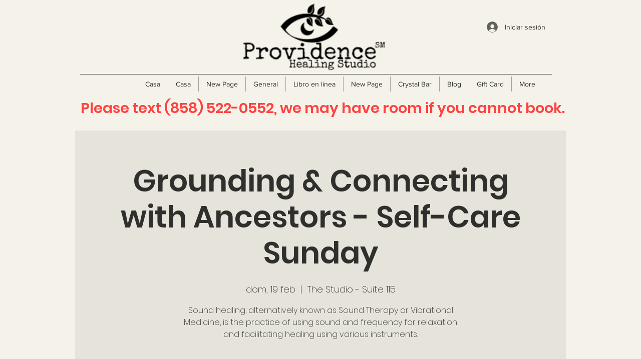

--- FILE ---
content_type: application/javascript
request_url: https://static.parastorage.com/services/events-details-page/1.716.0/client-viewer/3521.chunk.min.js
body_size: 15661
content:
(("undefined"!=typeof self?self:this).webpackJsonp__wix_events_details_page=("undefined"!=typeof self?self:this).webpackJsonp__wix_events_details_page||[]).push([[3521],{802(t){"use strict";t.exports=Object},981(t){"use strict";t.exports=Number.isNaN||function(t){return t!=t}},1769(t,e,r){"use strict";r.d(e,{A:()=>d});var n=r(77940),o=r(61927),i=r(51575);function a(t,e){return t.replace(new RegExp("(^|\\s)"+e+"(?:\\s|$)","g"),"$1").replace(/\s+/g," ").replace(/^\s*|\s*$/g,"")}var s=r(60751),p=r.n(s),u=r(41927),f=r(12073),c=function(t,e){return t&&e&&e.split(" ").forEach(function(e){return n=e,void((r=t).classList?r.classList.remove(n):"string"==typeof r.className?r.className=a(r.className,n):r.setAttribute("class",a(r.className&&r.className.baseVal||"",n)));var r,n})},l=function(t){function e(){for(var e,r=arguments.length,n=new Array(r),o=0;o<r;o++)n[o]=arguments[o];return(e=t.call.apply(t,[this].concat(n))||this).appliedClasses={appear:{},enter:{},exit:{}},e.onEnter=function(t,r){var n=e.resolveArguments(t,r),o=n[0],i=n[1];e.removeClasses(o,"exit"),e.addClass(o,i?"appear":"enter","base"),e.props.onEnter&&e.props.onEnter(t,r)},e.onEntering=function(t,r){var n=e.resolveArguments(t,r),o=n[0],i=n[1]?"appear":"enter";e.addClass(o,i,"active"),e.props.onEntering&&e.props.onEntering(t,r)},e.onEntered=function(t,r){var n=e.resolveArguments(t,r),o=n[0],i=n[1]?"appear":"enter";e.removeClasses(o,i),e.addClass(o,i,"done"),e.props.onEntered&&e.props.onEntered(t,r)},e.onExit=function(t){var r=e.resolveArguments(t)[0];e.removeClasses(r,"appear"),e.removeClasses(r,"enter"),e.addClass(r,"exit","base"),e.props.onExit&&e.props.onExit(t)},e.onExiting=function(t){var r=e.resolveArguments(t)[0];e.addClass(r,"exit","active"),e.props.onExiting&&e.props.onExiting(t)},e.onExited=function(t){var r=e.resolveArguments(t)[0];e.removeClasses(r,"exit"),e.addClass(r,"exit","done"),e.props.onExited&&e.props.onExited(t)},e.resolveArguments=function(t,r){return e.props.nodeRef?[e.props.nodeRef.current,t]:[t,r]},e.getClassNames=function(t){var r=e.props.classNames,n="string"==typeof r,o=n?""+(n&&r?r+"-":"")+t:r[t];return{baseClassName:o,activeClassName:n?o+"-active":r[t+"Active"],doneClassName:n?o+"-done":r[t+"Done"]}},e}(0,i.A)(e,t);var r=e.prototype;return r.addClass=function(t,e,r){var n=this.getClassNames(e)[r+"ClassName"],o=this.getClassNames("enter").doneClassName;"appear"===e&&"done"===r&&o&&(n+=" "+o),"active"===r&&t&&(0,f.F)(t),n&&(this.appliedClasses[e][r]=n,function(t,e){t&&e&&e.split(" ").forEach(function(e){return n=e,void((r=t).classList?r.classList.add(n):function(t,e){return t.classList?!!e&&t.classList.contains(e):-1!==(" "+(t.className.baseVal||t.className)+" ").indexOf(" "+e+" ")}(r,n)||("string"==typeof r.className?r.className=r.className+" "+n:r.setAttribute("class",(r.className&&r.className.baseVal||"")+" "+n)));var r,n})}(t,n))},r.removeClasses=function(t,e){var r=this.appliedClasses[e],n=r.base,o=r.active,i=r.done;this.appliedClasses[e]={},n&&c(t,n),o&&c(t,o),i&&c(t,i)},r.render=function(){var t=this.props,e=(t.classNames,(0,o.A)(t,["classNames"]));return p().createElement(u.Ay,(0,n.A)({},e,{onEnter:this.onEnter,onEntered:this.onEntered,onEntering:this.onEntering,onExit:this.onExit,onExiting:this.onExiting,onExited:this.onExited}))},e}(p().Component);l.defaultProps={classNames:""},l.propTypes={};const d=l},5219(t,e,r){"use strict";var n=r(55806),o=r(11701),i=r(63637),a=r(23616),s=r(48298),p=o(a());n(p,{getPolyfill:a,implementation:i,shim:s}),t.exports=p},7009(t){"use strict";t.exports="undefined"!=typeof Reflect&&Reflect&&Reflect.apply},9344(t,e,r){"use strict";var n=r(40181);t.exports=function(){return"function"==typeof Object.is?Object.is:n}},11701(t,e,r){"use strict";var n=r(68187),o=r(29997),i=r(47196),a=r(74983);t.exports=function(t){var e=i(arguments),r=t.length-(arguments.length-1);return n(e,1+(r>0?r:0),!0)},o?o(t.exports,"apply",{value:a}):t.exports.apply=a},12073(t,e,r){"use strict";r.d(e,{F:()=>n});var n=function(t){return t.scrollTop}},13515(t,e,r){"use strict";var n=r(981);t.exports=function(t){return n(t)||0===t?t:t<0?-1:1}},13735(t,e,r){"use strict";var n=Array.prototype.slice,o=r(66199),i=Object.keys,a=i?function(t){return i(t)}:r(31385),s=Object.keys;a.shim=function(){if(Object.keys){var t=function(){var t=Object.keys(arguments);return t&&t.length===arguments.length}(1,2);t||(Object.keys=function(t){return o(t)?s(n.call(t)):s(t)})}else Object.keys=a;return Object.keys||a},t.exports=a},14295(t,e,r){"use strict";var n,o=r(802),i=r(70593),a=r(60155),s=r(37180),p=r(59304),u=r(31742),f=r(86757),c=r(24923),l=r(47256),d=r(75414),h=r(67954),y=r(83452),m=r(41358),g=r(85720),v=r(13515),b=r(91233),x=r(29997),w=function(){throw new f},E=b?function(){try{return w}catch(t){try{return b(arguments,"callee").get}catch(t){return w}}}():w,A=r(28573)(),O=r(37582),S=r(42170),P=r(99090),N=r(20024),j=r(31530),C={},F="undefined"!=typeof Uint8Array&&O?O(Uint8Array):n,R={__proto__:null,"%AggregateError%":"undefined"==typeof AggregateError?n:AggregateError,"%Array%":Array,"%ArrayBuffer%":"undefined"==typeof ArrayBuffer?n:ArrayBuffer,"%ArrayIteratorPrototype%":A&&O?O([][Symbol.iterator]()):n,"%AsyncFromSyncIteratorPrototype%":n,"%AsyncFunction%":C,"%AsyncGenerator%":C,"%AsyncGeneratorFunction%":C,"%AsyncIteratorPrototype%":C,"%Atomics%":"undefined"==typeof Atomics?n:Atomics,"%BigInt%":"undefined"==typeof BigInt?n:BigInt,"%BigInt64Array%":"undefined"==typeof BigInt64Array?n:BigInt64Array,"%BigUint64Array%":"undefined"==typeof BigUint64Array?n:BigUint64Array,"%Boolean%":Boolean,"%DataView%":"undefined"==typeof DataView?n:DataView,"%Date%":Date,"%decodeURI%":decodeURI,"%decodeURIComponent%":decodeURIComponent,"%encodeURI%":encodeURI,"%encodeURIComponent%":encodeURIComponent,"%Error%":i,"%eval%":eval,"%EvalError%":a,"%Float16Array%":"undefined"==typeof Float16Array?n:Float16Array,"%Float32Array%":"undefined"==typeof Float32Array?n:Float32Array,"%Float64Array%":"undefined"==typeof Float64Array?n:Float64Array,"%FinalizationRegistry%":"undefined"==typeof FinalizationRegistry?n:FinalizationRegistry,"%Function%":Function,"%GeneratorFunction%":C,"%Int8Array%":"undefined"==typeof Int8Array?n:Int8Array,"%Int16Array%":"undefined"==typeof Int16Array?n:Int16Array,"%Int32Array%":"undefined"==typeof Int32Array?n:Int32Array,"%isFinite%":isFinite,"%isNaN%":isNaN,"%IteratorPrototype%":A&&O?O(O([][Symbol.iterator]())):n,"%JSON%":"object"==typeof JSON?JSON:n,"%Map%":"undefined"==typeof Map?n:Map,"%MapIteratorPrototype%":"undefined"!=typeof Map&&A&&O?O((new Map)[Symbol.iterator]()):n,"%Math%":Math,"%Number%":Number,"%Object%":o,"%Object.getOwnPropertyDescriptor%":b,"%parseFloat%":parseFloat,"%parseInt%":parseInt,"%Promise%":"undefined"==typeof Promise?n:Promise,"%Proxy%":"undefined"==typeof Proxy?n:Proxy,"%RangeError%":s,"%ReferenceError%":p,"%Reflect%":"undefined"==typeof Reflect?n:Reflect,"%RegExp%":RegExp,"%Set%":"undefined"==typeof Set?n:Set,"%SetIteratorPrototype%":"undefined"!=typeof Set&&A&&O?O((new Set)[Symbol.iterator]()):n,"%SharedArrayBuffer%":"undefined"==typeof SharedArrayBuffer?n:SharedArrayBuffer,"%String%":String,"%StringIteratorPrototype%":A&&O?O(""[Symbol.iterator]()):n,"%Symbol%":A?Symbol:n,"%SyntaxError%":u,"%ThrowTypeError%":E,"%TypedArray%":F,"%TypeError%":f,"%Uint8Array%":"undefined"==typeof Uint8Array?n:Uint8Array,"%Uint8ClampedArray%":"undefined"==typeof Uint8ClampedArray?n:Uint8ClampedArray,"%Uint16Array%":"undefined"==typeof Uint16Array?n:Uint16Array,"%Uint32Array%":"undefined"==typeof Uint32Array?n:Uint32Array,"%URIError%":c,"%WeakMap%":"undefined"==typeof WeakMap?n:WeakMap,"%WeakRef%":"undefined"==typeof WeakRef?n:WeakRef,"%WeakSet%":"undefined"==typeof WeakSet?n:WeakSet,"%Function.prototype.call%":j,"%Function.prototype.apply%":N,"%Object.defineProperty%":x,"%Object.getPrototypeOf%":S,"%Math.abs%":l,"%Math.floor%":d,"%Math.max%":h,"%Math.min%":y,"%Math.pow%":m,"%Math.round%":g,"%Math.sign%":v,"%Reflect.getPrototypeOf%":P};if(O)try{null.error}catch(t){var I=O(O(t));R["%Error.prototype%"]=I}var M=r(43260),k=r(45175),T=r(27052),D=function t(e){var r;if("%AsyncFunction%"===e)r=M()||void 0;else if("%GeneratorFunction%"===e)r=k()||void 0;else if("%AsyncGeneratorFunction%"===e)r=T()||void 0;else if("%AsyncGenerator%"===e){var n=t("%AsyncGeneratorFunction%");n&&(r=n.prototype)}else if("%AsyncIteratorPrototype%"===e){var o=t("%AsyncGenerator%");o&&O&&(r=O(o.prototype))}return R[e]=r,r},U={__proto__:null,"%ArrayBufferPrototype%":["ArrayBuffer","prototype"],"%ArrayPrototype%":["Array","prototype"],"%ArrayProto_entries%":["Array","prototype","entries"],"%ArrayProto_forEach%":["Array","prototype","forEach"],"%ArrayProto_keys%":["Array","prototype","keys"],"%ArrayProto_values%":["Array","prototype","values"],"%AsyncFunctionPrototype%":["AsyncFunction","prototype"],"%AsyncGenerator%":["AsyncGeneratorFunction","prototype"],"%AsyncGeneratorPrototype%":["AsyncGeneratorFunction","prototype","prototype"],"%BooleanPrototype%":["Boolean","prototype"],"%DataViewPrototype%":["DataView","prototype"],"%DatePrototype%":["Date","prototype"],"%ErrorPrototype%":["Error","prototype"],"%EvalErrorPrototype%":["EvalError","prototype"],"%Float32ArrayPrototype%":["Float32Array","prototype"],"%Float64ArrayPrototype%":["Float64Array","prototype"],"%FunctionPrototype%":["Function","prototype"],"%Generator%":["GeneratorFunction","prototype"],"%GeneratorPrototype%":["GeneratorFunction","prototype","prototype"],"%Int8ArrayPrototype%":["Int8Array","prototype"],"%Int16ArrayPrototype%":["Int16Array","prototype"],"%Int32ArrayPrototype%":["Int32Array","prototype"],"%JSONParse%":["JSON","parse"],"%JSONStringify%":["JSON","stringify"],"%MapPrototype%":["Map","prototype"],"%NumberPrototype%":["Number","prototype"],"%ObjectPrototype%":["Object","prototype"],"%ObjProto_toString%":["Object","prototype","toString"],"%ObjProto_valueOf%":["Object","prototype","valueOf"],"%PromisePrototype%":["Promise","prototype"],"%PromiseProto_then%":["Promise","prototype","then"],"%Promise_all%":["Promise","all"],"%Promise_reject%":["Promise","reject"],"%Promise_resolve%":["Promise","resolve"],"%RangeErrorPrototype%":["RangeError","prototype"],"%ReferenceErrorPrototype%":["ReferenceError","prototype"],"%RegExpPrototype%":["RegExp","prototype"],"%SetPrototype%":["Set","prototype"],"%SharedArrayBufferPrototype%":["SharedArrayBuffer","prototype"],"%StringPrototype%":["String","prototype"],"%SymbolPrototype%":["Symbol","prototype"],"%SyntaxErrorPrototype%":["SyntaxError","prototype"],"%TypedArrayPrototype%":["TypedArray","prototype"],"%TypeErrorPrototype%":["TypeError","prototype"],"%Uint8ArrayPrototype%":["Uint8Array","prototype"],"%Uint8ClampedArrayPrototype%":["Uint8ClampedArray","prototype"],"%Uint16ArrayPrototype%":["Uint16Array","prototype"],"%Uint32ArrayPrototype%":["Uint32Array","prototype"],"%URIErrorPrototype%":["URIError","prototype"],"%WeakMapPrototype%":["WeakMap","prototype"],"%WeakSetPrototype%":["WeakSet","prototype"]},_=r(50469),B=r(89731),L=_.call(j,Array.prototype.concat),W=_.call(N,Array.prototype.splice),$=_.call(j,String.prototype.replace),H=_.call(j,String.prototype.slice),V=_.call(j,RegExp.prototype.exec),G=/[^%.[\]]+|\[(?:(-?\d+(?:\.\d+)?)|(["'])((?:(?!\2)[^\\]|\\.)*?)\2)\]|(?=(?:\.|\[\])(?:\.|\[\]|%$))/g,q=/\\(\\)?/g,Y=function(t,e){var r,n=t;if(B(U,n)&&(n="%"+(r=U[n])[0]+"%"),B(R,n)){var o=R[n];if(o===C&&(o=D(n)),void 0===o&&!e)throw new f("intrinsic "+t+" exists, but is not available. Please file an issue!");return{alias:r,name:n,value:o}}throw new u("intrinsic "+t+" does not exist!")};t.exports=function(t,e){if("string"!=typeof t||0===t.length)throw new f("intrinsic name must be a non-empty string");if(arguments.length>1&&"boolean"!=typeof e)throw new f('"allowMissing" argument must be a boolean');if(null===V(/^%?[^%]*%?$/,t))throw new u("`%` may not be present anywhere but at the beginning and end of the intrinsic name");var r=function(t){var e=H(t,0,1),r=H(t,-1);if("%"===e&&"%"!==r)throw new u("invalid intrinsic syntax, expected closing `%`");if("%"===r&&"%"!==e)throw new u("invalid intrinsic syntax, expected opening `%`");var n=[];return $(t,G,function(t,e,r,o){n[n.length]=r?$(o,q,"$1"):e||t}),n}(t),n=r.length>0?r[0]:"",o=Y("%"+n+"%",e),i=o.name,a=o.value,s=!1,p=o.alias;p&&(n=p[0],W(r,L([0,1],p)));for(var c=1,l=!0;c<r.length;c+=1){var d=r[c],h=H(d,0,1),y=H(d,-1);if(('"'===h||"'"===h||"`"===h||'"'===y||"'"===y||"`"===y)&&h!==y)throw new u("property names with quotes must have matching quotes");if("constructor"!==d&&l||(s=!0),B(R,i="%"+(n+="."+d)+"%"))a=R[i];else if(null!=a){if(!(d in a)){if(!e)throw new f("base intrinsic for "+t+" exists, but the property is not available.");return}if(b&&c+1>=r.length){var m=b(a,d);a=(l=!!m)&&"get"in m&&!("originalValue"in m.get)?m.get:a[d]}else l=B(a,d),a=a[d];l&&!s&&(R[i]=a)}}return a}},20024(t){"use strict";t.exports=Function.prototype.apply},20714(t,e,r){"use strict";var n,o=r(47196),i=r(91233);try{n=[].__proto__===Array.prototype}catch(t){if(!t||"object"!=typeof t||!("code"in t)||"ERR_PROTO_ACCESS"!==t.code)throw t}var a=!!n&&i&&i(Object.prototype,"__proto__"),s=Object,p=s.getPrototypeOf;t.exports=a&&"function"==typeof a.get?o([a.get]):"function"==typeof p&&function(t){return p(null==t?t:s(t))}},22770(t,e,r){"use strict";r.d(e,{A:()=>d});var n=r(77940),o=r(51575),i=r(99805),a=r(36111),s=r(60751),p=r(70345),u=r.n(p),f=r(22784),c=r(67394),l=function(t){function e(){for(var e,r=arguments.length,n=new Array(r),o=0;o<r;o++)n[o]=arguments[o];return e=t.call.apply(t,[this].concat(n))||this,(0,a.A)((0,i.A)((0,i.A)(e)),"refHandler",function(t){(0,c.cZ)(e.props.innerRef,t),(0,c.oV)(e.props.setReferenceNode,t)}),e}(0,o.A)(e,t);var r=e.prototype;return r.componentWillUnmount=function(){(0,c.cZ)(this.props.innerRef,null)},r.render=function(){return u()(Boolean(this.props.setReferenceNode),"`Reference` should not be used outside of a `Manager` component."),(0,c.vq)(this.props.children)({ref:this.refHandler})},e}(s.Component);function d(t){return s.createElement(f.$$.Consumer,null,function(e){return s.createElement(l,(0,n.A)({setReferenceNode:e},t))})}},22784(t,e,r){"use strict";r.d(e,{$$:()=>f,Ay:()=>c,kr:()=>u});var n=r(51575),o=r(99805),i=r(36111),a=r(60751),s=r(60774),p=r.n(s),u=p()(),f=p()(),c=function(t){function e(){for(var e,r=arguments.length,n=new Array(r),a=0;a<r;a++)n[a]=arguments[a];return e=t.call.apply(t,[this].concat(n))||this,(0,i.A)((0,o.A)((0,o.A)(e)),"referenceNode",void 0),(0,i.A)((0,o.A)((0,o.A)(e)),"setReferenceNode",function(t){t&&e.referenceNode!==t&&(e.referenceNode=t,e.forceUpdate())}),e}(0,n.A)(e,t);var r=e.prototype;return r.componentWillUnmount=function(){this.referenceNode=null},r.render=function(){return a.createElement(u.Provider,{value:this.referenceNode},a.createElement(f.Provider,{value:this.setReferenceNode},this.props.children))},e}(a.Component)},23616(t,e,r){"use strict";var n=r(63637),o=r(55806).supportsDescriptors,i=Object.getOwnPropertyDescriptor;t.exports=function(){if(o&&"gim"===/a/gim.flags){var t=i(RegExp.prototype,"flags");if(t&&"function"==typeof t.get&&"dotAll"in RegExp.prototype&&"hasIndices"in RegExp.prototype){var e="",r={};if(Object.defineProperty(r,"hasIndices",{get:function(){e+="d"}}),Object.defineProperty(r,"sticky",{get:function(){e+="y"}}),t.get.call(r),"dy"===e)return t.get}}return n}},24923(t){"use strict";t.exports=URIError},27052(t){"use strict";const e=async function*(){}.constructor;t.exports=()=>e},28573(t,e,r){"use strict";var n="undefined"!=typeof Symbol&&Symbol,o=r(69535);t.exports=function(){return"function"==typeof n&&("function"==typeof Symbol&&("symbol"==typeof n("foo")&&("symbol"==typeof Symbol("bar")&&o())))}},29997(t){"use strict";var e=Object.defineProperty||!1;if(e)try{e({},"a",{value:1})}catch(t){e=!1}t.exports=e},31385(t,e,r){"use strict";var n;if(!Object.keys){var o=Object.prototype.hasOwnProperty,i=Object.prototype.toString,a=r(66199),s=Object.prototype.propertyIsEnumerable,p=!s.call({toString:null},"toString"),u=s.call(function(){},"prototype"),f=["toString","toLocaleString","valueOf","hasOwnProperty","isPrototypeOf","propertyIsEnumerable","constructor"],c=function(t){var e=t.constructor;return e&&e.prototype===t},l={$applicationCache:!0,$console:!0,$external:!0,$frame:!0,$frameElement:!0,$frames:!0,$innerHeight:!0,$innerWidth:!0,$onmozfullscreenchange:!0,$onmozfullscreenerror:!0,$outerHeight:!0,$outerWidth:!0,$pageXOffset:!0,$pageYOffset:!0,$parent:!0,$scrollLeft:!0,$scrollTop:!0,$scrollX:!0,$scrollY:!0,$self:!0,$webkitIndexedDB:!0,$webkitStorageInfo:!0,$window:!0},d=function(){if("undefined"==typeof window)return!1;for(var t in window)try{if(!l["$"+t]&&o.call(window,t)&&null!==window[t]&&"object"==typeof window[t])try{c(window[t])}catch(t){return!0}}catch(t){return!0}return!1}();n=function(t){var e=null!==t&&"object"==typeof t,r="[object Function]"===i.call(t),n=a(t),s=e&&"[object String]"===i.call(t),l=[];if(!e&&!r&&!n)throw new TypeError("Object.keys called on a non-object");var h=u&&r;if(s&&t.length>0&&!o.call(t,0))for(var y=0;y<t.length;++y)l.push(String(y));if(n&&t.length>0)for(var m=0;m<t.length;++m)l.push(String(m));else for(var g in t)h&&"prototype"===g||!o.call(t,g)||l.push(String(g));if(p)for(var v=function(t){if("undefined"==typeof window||!d)return c(t);try{return c(t)}catch(t){return!1}}(t),b=0;b<f.length;++b)v&&"constructor"===f[b]||!o.call(t,f[b])||l.push(f[b]);return l}}t.exports=n},31530(t){"use strict";t.exports=Function.prototype.call},31742(t){"use strict";t.exports=SyntaxError},34164(t,e,r){"use strict";var n=r(40075),o=r(39118)(),i=r(88816).functionsHaveConfigurableNames(),a=r(86757);t.exports=function(t,e){if("function"!=typeof t)throw new a("`fn` is not a function");return arguments.length>2&&!!arguments[2]&&!i||(o?n(t,"name",e,!0,!0):n(t,"name",e)),t}},37180(t){"use strict";t.exports=RangeError},37582(t,e,r){"use strict";var n=r(99090),o=r(42170),i=r(20714);t.exports=n?function(t){return n(t)}:o?function(t){if(!t||"object"!=typeof t&&"function"!=typeof t)throw new TypeError("getProto: not an object");return o(t)}:i?function(t){return i(t)}:null},38682(t,e,r){"use strict";var n=r(14295),o=r(47196),i=o([n("%String.prototype.indexOf%")]);t.exports=function(t,e){var r=n(t,!!e);return"function"==typeof r&&i(t,".prototype.")>-1?o([r]):r}},39118(t,e,r){"use strict";var n=r(29997),o=function(){return!!n};o.hasArrayLengthDefineBug=function(){if(!n)return null;try{return 1!==n([],"length",{value:1}).length}catch(t){return!0}},t.exports=o},39630(t,e,r){"use strict";var n=r(50469),o=r(20024),i=r(31530),a=r(7009);t.exports=a||n.call(i,o)},39691(t){"use strict";var e=Object.prototype.toString,r=Math.max,n=function(t,e){for(var r=[],n=0;n<t.length;n+=1)r[n]=t[n];for(var o=0;o<e.length;o+=1)r[o+t.length]=e[o];return r};t.exports=function(t){var o=this;if("function"!=typeof o||"[object Function]"!==e.apply(o))throw new TypeError("Function.prototype.bind called on incompatible "+o);for(var i,a=function(t,e){for(var r=[],n=e||0,o=0;n<t.length;n+=1,o+=1)r[o]=t[n];return r}(arguments,1),s=r(0,o.length-a.length),p=[],u=0;u<s;u++)p[u]="$"+u;if(i=Function("binder","return function ("+function(t,e){for(var r="",n=0;n<t.length;n+=1)r+=t[n],n+1<t.length&&(r+=e);return r}(p,",")+"){ return binder.apply(this,arguments); }")(function(){if(this instanceof i){var e=o.apply(this,n(a,arguments));return Object(e)===e?e:this}return o.apply(t,n(a,arguments))}),o.prototype){var f=function(){};f.prototype=o.prototype,i.prototype=new f,f.prototype=null}return i}},40075(t,e,r){"use strict";var n=r(29997),o=r(31742),i=r(86757),a=r(91233);t.exports=function(t,e,r){if(!t||"object"!=typeof t&&"function"!=typeof t)throw new i("`obj` must be an object or a function`");if("string"!=typeof e&&"symbol"!=typeof e)throw new i("`property` must be a string or a symbol`");if(arguments.length>3&&"boolean"!=typeof arguments[3]&&null!==arguments[3])throw new i("`nonEnumerable`, if provided, must be a boolean or null");if(arguments.length>4&&"boolean"!=typeof arguments[4]&&null!==arguments[4])throw new i("`nonWritable`, if provided, must be a boolean or null");if(arguments.length>5&&"boolean"!=typeof arguments[5]&&null!==arguments[5])throw new i("`nonConfigurable`, if provided, must be a boolean or null");if(arguments.length>6&&"boolean"!=typeof arguments[6])throw new i("`loose`, if provided, must be a boolean");var s=arguments.length>3?arguments[3]:null,p=arguments.length>4?arguments[4]:null,u=arguments.length>5?arguments[5]:null,f=arguments.length>6&&arguments[6],c=!!a&&a(t,e);if(n)n(t,e,{configurable:null===u&&c?c.configurable:!u,enumerable:null===s&&c?c.enumerable:!s,value:r,writable:null===p&&c?c.writable:!p});else{if(!f&&(s||p||u))throw new o("This environment does not support defining a property as non-configurable, non-writable, or non-enumerable.");t[e]=r}}},40181(t){"use strict";var e=function(t){return t!=t};t.exports=function(t,r){return 0===t&&0===r?1/t==1/r:t===r||!(!e(t)||!e(r))}},40884(t,e,r){"use strict";r.d(e,{Ay:()=>xt});var n=r(61927),o=r(77940),i=r(51575),a=r(99805),s=r(36111),p=r(60788),u=r.n(p),f=r(60751),c="undefined"!=typeof window&&"undefined"!=typeof document&&"undefined"!=typeof navigator,l=function(){for(var t=["Edge","Trident","Firefox"],e=0;e<t.length;e+=1)if(c&&navigator.userAgent.indexOf(t[e])>=0)return 1;return 0}();var d=c&&window.Promise?function(t){var e=!1;return function(){e||(e=!0,window.Promise.resolve().then(function(){e=!1,t()}))}}:function(t){var e=!1;return function(){e||(e=!0,setTimeout(function(){e=!1,t()},l))}};function h(t){return t&&"[object Function]"==={}.toString.call(t)}function y(t,e){if(1!==t.nodeType)return[];var r=t.ownerDocument.defaultView.getComputedStyle(t,null);return e?r[e]:r}function m(t){return"HTML"===t.nodeName?t:t.parentNode||t.host}function g(t){if(!t)return document.body;switch(t.nodeName){case"HTML":case"BODY":return t.ownerDocument.body;case"#document":return t.body}var e=y(t),r=e.overflow,n=e.overflowX,o=e.overflowY;return/(auto|scroll|overlay)/.test(r+o+n)?t:g(m(t))}function v(t){return t&&t.referenceNode?t.referenceNode:t}var b=c&&!(!window.MSInputMethodContext||!document.documentMode),x=c&&/MSIE 10/.test(navigator.userAgent);function w(t){return 11===t?b:10===t?x:b||x}function E(t){if(!t)return document.documentElement;for(var e=w(10)?document.body:null,r=t.offsetParent||null;r===e&&t.nextElementSibling;)r=(t=t.nextElementSibling).offsetParent;var n=r&&r.nodeName;return n&&"BODY"!==n&&"HTML"!==n?-1!==["TH","TD","TABLE"].indexOf(r.nodeName)&&"static"===y(r,"position")?E(r):r:t?t.ownerDocument.documentElement:document.documentElement}function A(t){return null!==t.parentNode?A(t.parentNode):t}function O(t,e){if(!(t&&t.nodeType&&e&&e.nodeType))return document.documentElement;var r=t.compareDocumentPosition(e)&Node.DOCUMENT_POSITION_FOLLOWING,n=r?t:e,o=r?e:t,i=document.createRange();i.setStart(n,0),i.setEnd(o,0);var a,s,p=i.commonAncestorContainer;if(t!==p&&e!==p||n.contains(o))return"BODY"===(s=(a=p).nodeName)||"HTML"!==s&&E(a.firstElementChild)!==a?E(p):p;var u=A(t);return u.host?O(u.host,e):O(t,A(e).host)}function S(t){var e="top"===(arguments.length>1&&void 0!==arguments[1]?arguments[1]:"top")?"scrollTop":"scrollLeft",r=t.nodeName;if("BODY"===r||"HTML"===r){var n=t.ownerDocument.documentElement;return(t.ownerDocument.scrollingElement||n)[e]}return t[e]}function P(t,e){var r="x"===e?"Left":"Top",n="Left"===r?"Right":"Bottom";return parseFloat(t["border"+r+"Width"])+parseFloat(t["border"+n+"Width"])}function N(t,e,r,n){return Math.max(e["offset"+t],e["scroll"+t],r["client"+t],r["offset"+t],r["scroll"+t],w(10)?parseInt(r["offset"+t])+parseInt(n["margin"+("Height"===t?"Top":"Left")])+parseInt(n["margin"+("Height"===t?"Bottom":"Right")]):0)}function j(t){var e=t.body,r=t.documentElement,n=w(10)&&getComputedStyle(r);return{height:N("Height",e,r,n),width:N("Width",e,r,n)}}var C=function(){function t(t,e){for(var r=0;r<e.length;r++){var n=e[r];n.enumerable=n.enumerable||!1,n.configurable=!0,"value"in n&&(n.writable=!0),Object.defineProperty(t,n.key,n)}}return function(e,r,n){return r&&t(e.prototype,r),n&&t(e,n),e}}(),F=function(t,e,r){return e in t?Object.defineProperty(t,e,{value:r,enumerable:!0,configurable:!0,writable:!0}):t[e]=r,t},R=Object.assign||function(t){for(var e=1;e<arguments.length;e++){var r=arguments[e];for(var n in r)Object.prototype.hasOwnProperty.call(r,n)&&(t[n]=r[n])}return t};function I(t){return R({},t,{right:t.left+t.width,bottom:t.top+t.height})}function M(t){var e={};try{if(w(10)){e=t.getBoundingClientRect();var r=S(t,"top"),n=S(t,"left");e.top+=r,e.left+=n,e.bottom+=r,e.right+=n}else e=t.getBoundingClientRect()}catch(t){}var o={left:e.left,top:e.top,width:e.right-e.left,height:e.bottom-e.top},i="HTML"===t.nodeName?j(t.ownerDocument):{},a=i.width||t.clientWidth||o.width,s=i.height||t.clientHeight||o.height,p=t.offsetWidth-a,u=t.offsetHeight-s;if(p||u){var f=y(t);p-=P(f,"x"),u-=P(f,"y"),o.width-=p,o.height-=u}return I(o)}function k(t,e){var r=arguments.length>2&&void 0!==arguments[2]&&arguments[2],n=w(10),o="HTML"===e.nodeName,i=M(t),a=M(e),s=g(t),p=y(e),u=parseFloat(p.borderTopWidth),f=parseFloat(p.borderLeftWidth);r&&o&&(a.top=Math.max(a.top,0),a.left=Math.max(a.left,0));var c=I({top:i.top-a.top-u,left:i.left-a.left-f,width:i.width,height:i.height});if(c.marginTop=0,c.marginLeft=0,!n&&o){var l=parseFloat(p.marginTop),d=parseFloat(p.marginLeft);c.top-=u-l,c.bottom-=u-l,c.left-=f-d,c.right-=f-d,c.marginTop=l,c.marginLeft=d}return(n&&!r?e.contains(s):e===s&&"BODY"!==s.nodeName)&&(c=function(t,e){var r=arguments.length>2&&void 0!==arguments[2]&&arguments[2],n=S(e,"top"),o=S(e,"left"),i=r?-1:1;return t.top+=n*i,t.bottom+=n*i,t.left+=o*i,t.right+=o*i,t}(c,e)),c}function T(t){var e=t.nodeName;if("BODY"===e||"HTML"===e)return!1;if("fixed"===y(t,"position"))return!0;var r=m(t);return!!r&&T(r)}function D(t){if(!t||!t.parentElement||w())return document.documentElement;for(var e=t.parentElement;e&&"none"===y(e,"transform");)e=e.parentElement;return e||document.documentElement}function U(t,e,r,n){var o=arguments.length>4&&void 0!==arguments[4]&&arguments[4],i={top:0,left:0},a=o?D(t):O(t,v(e));if("viewport"===n)i=function(t){var e=arguments.length>1&&void 0!==arguments[1]&&arguments[1],r=t.ownerDocument.documentElement,n=k(t,r),o=Math.max(r.clientWidth,window.innerWidth||0),i=Math.max(r.clientHeight,window.innerHeight||0),a=e?0:S(r),s=e?0:S(r,"left");return I({top:a-n.top+n.marginTop,left:s-n.left+n.marginLeft,width:o,height:i})}(a,o);else{var s=void 0;"scrollParent"===n?"BODY"===(s=g(m(e))).nodeName&&(s=t.ownerDocument.documentElement):s="window"===n?t.ownerDocument.documentElement:n;var p=k(s,a,o);if("HTML"!==s.nodeName||T(a))i=p;else{var u=j(t.ownerDocument),f=u.height,c=u.width;i.top+=p.top-p.marginTop,i.bottom=f+p.top,i.left+=p.left-p.marginLeft,i.right=c+p.left}}var l="number"==typeof(r=r||0);return i.left+=l?r:r.left||0,i.top+=l?r:r.top||0,i.right-=l?r:r.right||0,i.bottom-=l?r:r.bottom||0,i}function _(t,e,r,n,o){var i=arguments.length>5&&void 0!==arguments[5]?arguments[5]:0;if(-1===t.indexOf("auto"))return t;var a=U(r,n,i,o),s={top:{width:a.width,height:e.top-a.top},right:{width:a.right-e.right,height:a.height},bottom:{width:a.width,height:a.bottom-e.bottom},left:{width:e.left-a.left,height:a.height}},p=Object.keys(s).map(function(t){return R({key:t},s[t],{area:(e=s[t],e.width*e.height)});var e}).sort(function(t,e){return e.area-t.area}),u=p.filter(function(t){var e=t.width,n=t.height;return e>=r.clientWidth&&n>=r.clientHeight}),f=u.length>0?u[0].key:p[0].key,c=t.split("-")[1];return f+(c?"-"+c:"")}function B(t,e,r){var n=arguments.length>3&&void 0!==arguments[3]?arguments[3]:null;return k(r,n?D(e):O(e,v(r)),n)}function L(t){var e=t.ownerDocument.defaultView.getComputedStyle(t),r=parseFloat(e.marginTop||0)+parseFloat(e.marginBottom||0),n=parseFloat(e.marginLeft||0)+parseFloat(e.marginRight||0);return{width:t.offsetWidth+n,height:t.offsetHeight+r}}function W(t){var e={left:"right",right:"left",bottom:"top",top:"bottom"};return t.replace(/left|right|bottom|top/g,function(t){return e[t]})}function $(t,e,r){r=r.split("-")[0];var n=L(t),o={width:n.width,height:n.height},i=-1!==["right","left"].indexOf(r),a=i?"top":"left",s=i?"left":"top",p=i?"height":"width",u=i?"width":"height";return o[a]=e[a]+e[p]/2-n[p]/2,o[s]=r===s?e[s]-n[u]:e[W(s)],o}function H(t,e){return Array.prototype.find?t.find(e):t.filter(e)[0]}function V(t,e,r){return(void 0===r?t:t.slice(0,function(t,e,r){if(Array.prototype.findIndex)return t.findIndex(function(t){return t[e]===r});var n=H(t,function(t){return t[e]===r});return t.indexOf(n)}(t,"name",r))).forEach(function(t){t.function&&console.warn("`modifier.function` is deprecated, use `modifier.fn`!");var r=t.function||t.fn;t.enabled&&h(r)&&(e.offsets.popper=I(e.offsets.popper),e.offsets.reference=I(e.offsets.reference),e=r(e,t))}),e}function G(){if(!this.state.isDestroyed){var t={instance:this,styles:{},arrowStyles:{},attributes:{},flipped:!1,offsets:{}};t.offsets.reference=B(this.state,this.popper,this.reference,this.options.positionFixed),t.placement=_(this.options.placement,t.offsets.reference,this.popper,this.reference,this.options.modifiers.flip.boundariesElement,this.options.modifiers.flip.padding),t.originalPlacement=t.placement,t.positionFixed=this.options.positionFixed,t.offsets.popper=$(this.popper,t.offsets.reference,t.placement),t.offsets.popper.position=this.options.positionFixed?"fixed":"absolute",t=V(this.modifiers,t),this.state.isCreated?this.options.onUpdate(t):(this.state.isCreated=!0,this.options.onCreate(t))}}function q(t,e){return t.some(function(t){var r=t.name;return t.enabled&&r===e})}function Y(t){for(var e=[!1,"ms","Webkit","Moz","O"],r=t.charAt(0).toUpperCase()+t.slice(1),n=0;n<e.length;n++){var o=e[n],i=o?""+o+r:t;if(void 0!==document.body.style[i])return i}return null}function z(){return this.state.isDestroyed=!0,q(this.modifiers,"applyStyle")&&(this.popper.removeAttribute("x-placement"),this.popper.style.position="",this.popper.style.top="",this.popper.style.left="",this.popper.style.right="",this.popper.style.bottom="",this.popper.style.willChange="",this.popper.style[Y("transform")]=""),this.disableEventListeners(),this.options.removeOnDestroy&&this.popper.parentNode.removeChild(this.popper),this}function J(t){var e=t.ownerDocument;return e?e.defaultView:window}function X(t,e,r,n){var o="BODY"===t.nodeName,i=o?t.ownerDocument.defaultView:t;i.addEventListener(e,r,{passive:!0}),o||X(g(i.parentNode),e,r,n),n.push(i)}function Z(t,e,r,n){r.updateBound=n,J(t).addEventListener("resize",r.updateBound,{passive:!0});var o=g(t);return X(o,"scroll",r.updateBound,r.scrollParents),r.scrollElement=o,r.eventsEnabled=!0,r}function K(){this.state.eventsEnabled||(this.state=Z(this.reference,this.options,this.state,this.scheduleUpdate))}function Q(){var t,e;this.state.eventsEnabled&&(cancelAnimationFrame(this.scheduleUpdate),this.state=(t=this.reference,e=this.state,J(t).removeEventListener("resize",e.updateBound),e.scrollParents.forEach(function(t){t.removeEventListener("scroll",e.updateBound)}),e.updateBound=null,e.scrollParents=[],e.scrollElement=null,e.eventsEnabled=!1,e))}function tt(t){return""!==t&&!isNaN(parseFloat(t))&&isFinite(t)}function et(t,e){Object.keys(e).forEach(function(r){var n="";-1!==["width","height","top","right","bottom","left"].indexOf(r)&&tt(e[r])&&(n="px"),t.style[r]=e[r]+n})}var rt=c&&/Firefox/i.test(navigator.userAgent);function nt(t,e,r){var n=H(t,function(t){return t.name===e}),o=!!n&&t.some(function(t){return t.name===r&&t.enabled&&t.order<n.order});if(!o){var i="`"+e+"`",a="`"+r+"`";console.warn(a+" modifier is required by "+i+" modifier in order to work, be sure to include it before "+i+"!")}return o}var ot=["auto-start","auto","auto-end","top-start","top","top-end","right-start","right","right-end","bottom-end","bottom","bottom-start","left-end","left","left-start"],it=ot.slice(3);function at(t){var e=arguments.length>1&&void 0!==arguments[1]&&arguments[1],r=it.indexOf(t),n=it.slice(r+1).concat(it.slice(0,r));return e?n.reverse():n}var st="flip",pt="clockwise",ut="counterclockwise";function ft(t,e,r,n){var o=[0,0],i=-1!==["right","left"].indexOf(n),a=t.split(/(\+|\-)/).map(function(t){return t.trim()}),s=a.indexOf(H(a,function(t){return-1!==t.search(/,|\s/)}));a[s]&&-1===a[s].indexOf(",")&&console.warn("Offsets separated by white space(s) are deprecated, use a comma (,) instead.");var p=/\s*,\s*|\s+/,u=-1!==s?[a.slice(0,s).concat([a[s].split(p)[0]]),[a[s].split(p)[1]].concat(a.slice(s+1))]:[a];return u=u.map(function(t,n){var o=(1===n?!i:i)?"height":"width",a=!1;return t.reduce(function(t,e){return""===t[t.length-1]&&-1!==["+","-"].indexOf(e)?(t[t.length-1]=e,a=!0,t):a?(t[t.length-1]+=e,a=!1,t):t.concat(e)},[]).map(function(t){return function(t,e,r,n){var o=t.match(/((?:\-|\+)?\d*\.?\d*)(.*)/),i=+o[1],a=o[2];if(!i)return t;if(0===a.indexOf("%")){return I("%p"===a?r:n)[e]/100*i}if("vh"===a||"vw"===a)return("vh"===a?Math.max(document.documentElement.clientHeight,window.innerHeight||0):Math.max(document.documentElement.clientWidth,window.innerWidth||0))/100*i;return i}(t,o,e,r)})}),u.forEach(function(t,e){t.forEach(function(r,n){tt(r)&&(o[e]+=r*("-"===t[n-1]?-1:1))})}),o}var ct={shift:{order:100,enabled:!0,fn:function(t){var e=t.placement,r=e.split("-")[0],n=e.split("-")[1];if(n){var o=t.offsets,i=o.reference,a=o.popper,s=-1!==["bottom","top"].indexOf(r),p=s?"left":"top",u=s?"width":"height",f={start:F({},p,i[p]),end:F({},p,i[p]+i[u]-a[u])};t.offsets.popper=R({},a,f[n])}return t}},offset:{order:200,enabled:!0,fn:function(t,e){var r=e.offset,n=t.placement,o=t.offsets,i=o.popper,a=o.reference,s=n.split("-")[0],p=void 0;return p=tt(+r)?[+r,0]:ft(r,i,a,s),"left"===s?(i.top+=p[0],i.left-=p[1]):"right"===s?(i.top+=p[0],i.left+=p[1]):"top"===s?(i.left+=p[0],i.top-=p[1]):"bottom"===s&&(i.left+=p[0],i.top+=p[1]),t.popper=i,t},offset:0},preventOverflow:{order:300,enabled:!0,fn:function(t,e){var r=e.boundariesElement||E(t.instance.popper);t.instance.reference===r&&(r=E(r));var n=Y("transform"),o=t.instance.popper.style,i=o.top,a=o.left,s=o[n];o.top="",o.left="",o[n]="";var p=U(t.instance.popper,t.instance.reference,e.padding,r,t.positionFixed);o.top=i,o.left=a,o[n]=s,e.boundaries=p;var u=e.priority,f=t.offsets.popper,c={primary:function(t){var r=f[t];return f[t]<p[t]&&!e.escapeWithReference&&(r=Math.max(f[t],p[t])),F({},t,r)},secondary:function(t){var r="right"===t?"left":"top",n=f[r];return f[t]>p[t]&&!e.escapeWithReference&&(n=Math.min(f[r],p[t]-("right"===t?f.width:f.height))),F({},r,n)}};return u.forEach(function(t){var e=-1!==["left","top"].indexOf(t)?"primary":"secondary";f=R({},f,c[e](t))}),t.offsets.popper=f,t},priority:["left","right","top","bottom"],padding:5,boundariesElement:"scrollParent"},keepTogether:{order:400,enabled:!0,fn:function(t){var e=t.offsets,r=e.popper,n=e.reference,o=t.placement.split("-")[0],i=Math.floor,a=-1!==["top","bottom"].indexOf(o),s=a?"right":"bottom",p=a?"left":"top",u=a?"width":"height";return r[s]<i(n[p])&&(t.offsets.popper[p]=i(n[p])-r[u]),r[p]>i(n[s])&&(t.offsets.popper[p]=i(n[s])),t}},arrow:{order:500,enabled:!0,fn:function(t,e){var r;if(!nt(t.instance.modifiers,"arrow","keepTogether"))return t;var n=e.element;if("string"==typeof n){if(!(n=t.instance.popper.querySelector(n)))return t}else if(!t.instance.popper.contains(n))return console.warn("WARNING: `arrow.element` must be child of its popper element!"),t;var o=t.placement.split("-")[0],i=t.offsets,a=i.popper,s=i.reference,p=-1!==["left","right"].indexOf(o),u=p?"height":"width",f=p?"Top":"Left",c=f.toLowerCase(),l=p?"left":"top",d=p?"bottom":"right",h=L(n)[u];s[d]-h<a[c]&&(t.offsets.popper[c]-=a[c]-(s[d]-h)),s[c]+h>a[d]&&(t.offsets.popper[c]+=s[c]+h-a[d]),t.offsets.popper=I(t.offsets.popper);var m=s[c]+s[u]/2-h/2,g=y(t.instance.popper),v=parseFloat(g["margin"+f]),b=parseFloat(g["border"+f+"Width"]),x=m-t.offsets.popper[c]-v-b;return x=Math.max(Math.min(a[u]-h,x),0),t.arrowElement=n,t.offsets.arrow=(F(r={},c,Math.round(x)),F(r,l,""),r),t},element:"[x-arrow]"},flip:{order:600,enabled:!0,fn:function(t,e){if(q(t.instance.modifiers,"inner"))return t;if(t.flipped&&t.placement===t.originalPlacement)return t;var r=U(t.instance.popper,t.instance.reference,e.padding,e.boundariesElement,t.positionFixed),n=t.placement.split("-")[0],o=W(n),i=t.placement.split("-")[1]||"",a=[];switch(e.behavior){case st:a=[n,o];break;case pt:a=at(n);break;case ut:a=at(n,!0);break;default:a=e.behavior}return a.forEach(function(s,p){if(n!==s||a.length===p+1)return t;n=t.placement.split("-")[0],o=W(n);var u=t.offsets.popper,f=t.offsets.reference,c=Math.floor,l="left"===n&&c(u.right)>c(f.left)||"right"===n&&c(u.left)<c(f.right)||"top"===n&&c(u.bottom)>c(f.top)||"bottom"===n&&c(u.top)<c(f.bottom),d=c(u.left)<c(r.left),h=c(u.right)>c(r.right),y=c(u.top)<c(r.top),m=c(u.bottom)>c(r.bottom),g="left"===n&&d||"right"===n&&h||"top"===n&&y||"bottom"===n&&m,v=-1!==["top","bottom"].indexOf(n),b=!!e.flipVariations&&(v&&"start"===i&&d||v&&"end"===i&&h||!v&&"start"===i&&y||!v&&"end"===i&&m),x=!!e.flipVariationsByContent&&(v&&"start"===i&&h||v&&"end"===i&&d||!v&&"start"===i&&m||!v&&"end"===i&&y),w=b||x;(l||g||w)&&(t.flipped=!0,(l||g)&&(n=a[p+1]),w&&(i=function(t){return"end"===t?"start":"start"===t?"end":t}(i)),t.placement=n+(i?"-"+i:""),t.offsets.popper=R({},t.offsets.popper,$(t.instance.popper,t.offsets.reference,t.placement)),t=V(t.instance.modifiers,t,"flip"))}),t},behavior:"flip",padding:5,boundariesElement:"viewport",flipVariations:!1,flipVariationsByContent:!1},inner:{order:700,enabled:!1,fn:function(t){var e=t.placement,r=e.split("-")[0],n=t.offsets,o=n.popper,i=n.reference,a=-1!==["left","right"].indexOf(r),s=-1===["top","left"].indexOf(r);return o[a?"left":"top"]=i[r]-(s?o[a?"width":"height"]:0),t.placement=W(e),t.offsets.popper=I(o),t}},hide:{order:800,enabled:!0,fn:function(t){if(!nt(t.instance.modifiers,"hide","preventOverflow"))return t;var e=t.offsets.reference,r=H(t.instance.modifiers,function(t){return"preventOverflow"===t.name}).boundaries;if(e.bottom<r.top||e.left>r.right||e.top>r.bottom||e.right<r.left){if(!0===t.hide)return t;t.hide=!0,t.attributes["x-out-of-boundaries"]=""}else{if(!1===t.hide)return t;t.hide=!1,t.attributes["x-out-of-boundaries"]=!1}return t}},computeStyle:{order:850,enabled:!0,fn:function(t,e){var r=e.x,n=e.y,o=t.offsets.popper,i=H(t.instance.modifiers,function(t){return"applyStyle"===t.name}).gpuAcceleration;void 0!==i&&console.warn("WARNING: `gpuAcceleration` option moved to `computeStyle` modifier and will not be supported in future versions of Popper.js!");var a=void 0!==i?i:e.gpuAcceleration,s=E(t.instance.popper),p=M(s),u={position:o.position},f=function(t,e){var r=t.offsets,n=r.popper,o=r.reference,i=Math.round,a=Math.floor,s=function(t){return t},p=i(o.width),u=i(n.width),f=-1!==["left","right"].indexOf(t.placement),c=-1!==t.placement.indexOf("-"),l=e?f||c||p%2==u%2?i:a:s,d=e?i:s;return{left:l(p%2==1&&u%2==1&&!c&&e?n.left-1:n.left),top:d(n.top),bottom:d(n.bottom),right:l(n.right)}}(t,window.devicePixelRatio<2||!rt),c="bottom"===r?"top":"bottom",l="right"===n?"left":"right",d=Y("transform"),h=void 0,y=void 0;if(y="bottom"===c?"HTML"===s.nodeName?-s.clientHeight+f.bottom:-p.height+f.bottom:f.top,h="right"===l?"HTML"===s.nodeName?-s.clientWidth+f.right:-p.width+f.right:f.left,a&&d)u[d]="translate3d("+h+"px, "+y+"px, 0)",u[c]=0,u[l]=0,u.willChange="transform";else{var m="bottom"===c?-1:1,g="right"===l?-1:1;u[c]=y*m,u[l]=h*g,u.willChange=c+", "+l}var v={"x-placement":t.placement};return t.attributes=R({},v,t.attributes),t.styles=R({},u,t.styles),t.arrowStyles=R({},t.offsets.arrow,t.arrowStyles),t},gpuAcceleration:!0,x:"bottom",y:"right"},applyStyle:{order:900,enabled:!0,fn:function(t){var e,r;return et(t.instance.popper,t.styles),e=t.instance.popper,r=t.attributes,Object.keys(r).forEach(function(t){!1!==r[t]?e.setAttribute(t,r[t]):e.removeAttribute(t)}),t.arrowElement&&Object.keys(t.arrowStyles).length&&et(t.arrowElement,t.arrowStyles),t},onLoad:function(t,e,r,n,o){var i=B(o,e,t,r.positionFixed),a=_(r.placement,i,e,t,r.modifiers.flip.boundariesElement,r.modifiers.flip.padding);return e.setAttribute("x-placement",a),et(e,{position:r.positionFixed?"fixed":"absolute"}),r},gpuAcceleration:void 0}},lt={placement:"bottom",positionFixed:!1,eventsEnabled:!0,removeOnDestroy:!1,onCreate:function(){},onUpdate:function(){},modifiers:ct},dt=function(){function t(e,r){var n=this,o=arguments.length>2&&void 0!==arguments[2]?arguments[2]:{};!function(t,e){if(!(t instanceof e))throw new TypeError("Cannot call a class as a function")}(this,t),this.scheduleUpdate=function(){return requestAnimationFrame(n.update)},this.update=d(this.update.bind(this)),this.options=R({},t.Defaults,o),this.state={isDestroyed:!1,isCreated:!1,scrollParents:[]},this.reference=e&&e.jquery?e[0]:e,this.popper=r&&r.jquery?r[0]:r,this.options.modifiers={},Object.keys(R({},t.Defaults.modifiers,o.modifiers)).forEach(function(e){n.options.modifiers[e]=R({},t.Defaults.modifiers[e]||{},o.modifiers?o.modifiers[e]:{})}),this.modifiers=Object.keys(this.options.modifiers).map(function(t){return R({name:t},n.options.modifiers[t])}).sort(function(t,e){return t.order-e.order}),this.modifiers.forEach(function(t){t.enabled&&h(t.onLoad)&&t.onLoad(n.reference,n.popper,n.options,t,n.state)}),this.update();var i=this.options.eventsEnabled;i&&this.enableEventListeners(),this.state.eventsEnabled=i}return C(t,[{key:"update",value:function(){return G.call(this)}},{key:"destroy",value:function(){return z.call(this)}},{key:"enableEventListeners",value:function(){return K.call(this)}},{key:"disableEventListeners",value:function(){return Q.call(this)}}]),t}();dt.Utils=("undefined"!=typeof window?window:r.g).PopperUtils,dt.placements=ot,dt.Defaults=lt;const ht=dt;var yt=r(22784),mt=r(67394),gt={position:"absolute",top:0,left:0,opacity:0,pointerEvents:"none"},vt={},bt=function(t){function e(){for(var e,r=arguments.length,n=new Array(r),i=0;i<r;i++)n[i]=arguments[i];return e=t.call.apply(t,[this].concat(n))||this,(0,s.A)((0,a.A)((0,a.A)(e)),"state",{data:void 0,placement:void 0}),(0,s.A)((0,a.A)((0,a.A)(e)),"popperInstance",void 0),(0,s.A)((0,a.A)((0,a.A)(e)),"popperNode",null),(0,s.A)((0,a.A)((0,a.A)(e)),"arrowNode",null),(0,s.A)((0,a.A)((0,a.A)(e)),"setPopperNode",function(t){t&&e.popperNode!==t&&((0,mt.cZ)(e.props.innerRef,t),e.popperNode=t,e.updatePopperInstance())}),(0,s.A)((0,a.A)((0,a.A)(e)),"setArrowNode",function(t){e.arrowNode=t}),(0,s.A)((0,a.A)((0,a.A)(e)),"updateStateModifier",{enabled:!0,order:900,fn:function(t){var r=t.placement;return e.setState({data:t,placement:r}),t}}),(0,s.A)((0,a.A)((0,a.A)(e)),"getOptions",function(){return{placement:e.props.placement,eventsEnabled:e.props.eventsEnabled,positionFixed:e.props.positionFixed,modifiers:(0,o.A)({},e.props.modifiers,{arrow:(0,o.A)({},e.props.modifiers&&e.props.modifiers.arrow,{enabled:!!e.arrowNode,element:e.arrowNode}),applyStyle:{enabled:!1},updateStateModifier:e.updateStateModifier})}}),(0,s.A)((0,a.A)((0,a.A)(e)),"getPopperStyle",function(){return e.popperNode&&e.state.data?(0,o.A)({position:e.state.data.offsets.popper.position},e.state.data.styles):gt}),(0,s.A)((0,a.A)((0,a.A)(e)),"getPopperPlacement",function(){return e.state.data?e.state.placement:void 0}),(0,s.A)((0,a.A)((0,a.A)(e)),"getArrowStyle",function(){return e.arrowNode&&e.state.data?e.state.data.arrowStyles:vt}),(0,s.A)((0,a.A)((0,a.A)(e)),"getOutOfBoundariesState",function(){return e.state.data?e.state.data.hide:void 0}),(0,s.A)((0,a.A)((0,a.A)(e)),"destroyPopperInstance",function(){e.popperInstance&&(e.popperInstance.destroy(),e.popperInstance=null)}),(0,s.A)((0,a.A)((0,a.A)(e)),"updatePopperInstance",function(){e.destroyPopperInstance();var t=(0,a.A)((0,a.A)(e)).popperNode,r=e.props.referenceElement;r&&t&&(e.popperInstance=new ht(r,t,e.getOptions()))}),(0,s.A)((0,a.A)((0,a.A)(e)),"scheduleUpdate",function(){e.popperInstance&&e.popperInstance.scheduleUpdate()}),e}(0,i.A)(e,t);var r=e.prototype;return r.componentDidUpdate=function(t,e){this.props.placement===t.placement&&this.props.referenceElement===t.referenceElement&&this.props.positionFixed===t.positionFixed&&u()(this.props.modifiers,t.modifiers,{strict:!0})?this.props.eventsEnabled!==t.eventsEnabled&&this.popperInstance&&(this.props.eventsEnabled?this.popperInstance.enableEventListeners():this.popperInstance.disableEventListeners()):this.updatePopperInstance(),e.placement!==this.state.placement&&this.scheduleUpdate()},r.componentWillUnmount=function(){(0,mt.cZ)(this.props.innerRef,null),this.destroyPopperInstance()},r.render=function(){return(0,mt.vq)(this.props.children)({ref:this.setPopperNode,style:this.getPopperStyle(),placement:this.getPopperPlacement(),outOfBoundaries:this.getOutOfBoundariesState(),scheduleUpdate:this.scheduleUpdate,arrowProps:{ref:this.setArrowNode,style:this.getArrowStyle()}})},e}(f.Component);(0,s.A)(bt,"defaultProps",{placement:"bottom",eventsEnabled:!0,referenceElement:void 0,positionFixed:!1});ht.placements;function xt(t){var e=t.referenceElement,r=(0,n.A)(t,["referenceElement"]);return f.createElement(yt.kr.Consumer,null,function(t){return f.createElement(bt,(0,o.A)({referenceElement:void 0!==e?e:t},r))})}},41067(t){"use strict";t.exports=Object.getOwnPropertyDescriptor},41358(t){"use strict";t.exports=Math.pow},41927(t,e,r){"use strict";r.d(e,{_K:()=>y,ns:()=>h,ze:()=>m,Ay:()=>b});var n=r(61927),o=r(51575),i=r(60751),a=r.n(i),s=r(83202),p=r.n(s);const u=!1,f=a().createContext(null);var c=r(12073),l="unmounted",d="exited",h="entering",y="entered",m="exiting",g=function(t){function e(e,r){var n;n=t.call(this,e,r)||this;var o,i=r&&!r.isMounting?e.enter:e.appear;return n.appearStatus=null,e.in?i?(o=d,n.appearStatus=h):o=y:o=e.unmountOnExit||e.mountOnEnter?l:d,n.state={status:o},n.nextCallback=null,n}(0,o.A)(e,t),e.getDerivedStateFromProps=function(t,e){return t.in&&e.status===l?{status:d}:null};var r=e.prototype;return r.componentDidMount=function(){this.updateStatus(!0,this.appearStatus)},r.componentDidUpdate=function(t){var e=null;if(t!==this.props){var r=this.state.status;this.props.in?r!==h&&r!==y&&(e=h):r!==h&&r!==y||(e=m)}this.updateStatus(!1,e)},r.componentWillUnmount=function(){this.cancelNextCallback()},r.getTimeouts=function(){var t,e,r,n=this.props.timeout;return t=e=r=n,null!=n&&"number"!=typeof n&&(t=n.exit,e=n.enter,r=void 0!==n.appear?n.appear:e),{exit:t,enter:e,appear:r}},r.updateStatus=function(t,e){if(void 0===t&&(t=!1),null!==e)if(this.cancelNextCallback(),e===h){if(this.props.unmountOnExit||this.props.mountOnEnter){var r=this.props.nodeRef?this.props.nodeRef.current:p().findDOMNode(this);r&&(0,c.F)(r)}this.performEnter(t)}else this.performExit();else this.props.unmountOnExit&&this.state.status===d&&this.setState({status:l})},r.performEnter=function(t){var e=this,r=this.props.enter,n=this.context?this.context.isMounting:t,o=this.props.nodeRef?[n]:[p().findDOMNode(this),n],i=o[0],a=o[1],s=this.getTimeouts(),f=n?s.appear:s.enter;!t&&!r||u?this.safeSetState({status:y},function(){e.props.onEntered(i)}):(this.props.onEnter(i,a),this.safeSetState({status:h},function(){e.props.onEntering(i,a),e.onTransitionEnd(f,function(){e.safeSetState({status:y},function(){e.props.onEntered(i,a)})})}))},r.performExit=function(){var t=this,e=this.props.exit,r=this.getTimeouts(),n=this.props.nodeRef?void 0:p().findDOMNode(this);e&&!u?(this.props.onExit(n),this.safeSetState({status:m},function(){t.props.onExiting(n),t.onTransitionEnd(r.exit,function(){t.safeSetState({status:d},function(){t.props.onExited(n)})})})):this.safeSetState({status:d},function(){t.props.onExited(n)})},r.cancelNextCallback=function(){null!==this.nextCallback&&(this.nextCallback.cancel(),this.nextCallback=null)},r.safeSetState=function(t,e){e=this.setNextCallback(e),this.setState(t,e)},r.setNextCallback=function(t){var e=this,r=!0;return this.nextCallback=function(n){r&&(r=!1,e.nextCallback=null,t(n))},this.nextCallback.cancel=function(){r=!1},this.nextCallback},r.onTransitionEnd=function(t,e){this.setNextCallback(e);var r=this.props.nodeRef?this.props.nodeRef.current:p().findDOMNode(this),n=null==t&&!this.props.addEndListener;if(r&&!n){if(this.props.addEndListener){var o=this.props.nodeRef?[this.nextCallback]:[r,this.nextCallback],i=o[0],a=o[1];this.props.addEndListener(i,a)}null!=t&&setTimeout(this.nextCallback,t)}else setTimeout(this.nextCallback,0)},r.render=function(){var t=this.state.status;if(t===l)return null;var e=this.props,r=e.children,o=(e.in,e.mountOnEnter,e.unmountOnExit,e.appear,e.enter,e.exit,e.timeout,e.addEndListener,e.onEnter,e.onEntering,e.onEntered,e.onExit,e.onExiting,e.onExited,e.nodeRef,(0,n.A)(e,["children","in","mountOnEnter","unmountOnExit","appear","enter","exit","timeout","addEndListener","onEnter","onEntering","onEntered","onExit","onExiting","onExited","nodeRef"]));return a().createElement(f.Provider,{value:null},"function"==typeof r?r(t,o):a().cloneElement(a().Children.only(r),o))},e}(a().Component);function v(){}g.contextType=f,g.propTypes={},g.defaultProps={in:!1,mountOnEnter:!1,unmountOnExit:!1,appear:!1,enter:!0,exit:!0,onEnter:v,onEntering:v,onEntered:v,onExit:v,onExiting:v,onExited:v},g.UNMOUNTED=l,g.EXITED=d,g.ENTERING=h,g.ENTERED=y,g.EXITING=m;const b=g},42170(t,e,r){"use strict";var n=r(802);t.exports=n.getPrototypeOf||null},43153(t,e,r){"use strict";var n="__global_unique_id__";t.exports=function(){return r.g[n]=(r.g[n]||0)+1}},43260(t){"use strict";const e=async function(){}.constructor;t.exports=()=>e},45175(t){"use strict";const e=function*(){}.constructor;t.exports=()=>e},47196(t,e,r){"use strict";var n=r(50469),o=r(86757),i=r(31530),a=r(39630);t.exports=function(t){if(t.length<1||"function"!=typeof t[0])throw new o("a function is required");return a(n,i,t)}},47256(t){"use strict";t.exports=Math.abs},48298(t,e,r){"use strict";var n=r(55806).supportsDescriptors,o=r(23616),i=r(91233),a=Object.defineProperty,s=r(70593),p=r(37582),u=/a/;t.exports=function(){if(!n||!p)throw new s("RegExp.prototype.flags requires a true ES5 environment that supports property descriptors");var t=o(),e=p(u),r=i(e,"flags");return r&&r.get===t||a(e,"flags",{configurable:!0,enumerable:!1,get:t}),t}},50469(t,e,r){"use strict";var n=r(39691);t.exports=Function.prototype.bind||n},55382(t,e,r){"use strict";var n=r(88118)(),o=r(38682)("Object.prototype.toString"),i=function(t){return!(n&&t&&"object"==typeof t&&Symbol.toStringTag in t)&&"[object Arguments]"===o(t)},a=function(t){return!!i(t)||null!==t&&"object"==typeof t&&"length"in t&&"number"==typeof t.length&&t.length>=0&&"[object Array]"!==o(t)&&"callee"in t&&"[object Function]"===o(t.callee)},s=function(){return i(arguments)}();i.isLegacyArguments=a,t.exports=s?i:a},55806(t,e,r){"use strict";var n=r(13735),o="function"==typeof Symbol&&"symbol"==typeof Symbol("foo"),i=Object.prototype.toString,a=Array.prototype.concat,s=r(40075),p=r(39118)(),u=function(t,e,r,n){if(e in t)if(!0===n){if(t[e]===r)return}else if("function"!=typeof(o=n)||"[object Function]"!==i.call(o)||!n())return;var o;p?s(t,e,r,!0):s(t,e,r)},f=function(t,e){var r=arguments.length>2?arguments[2]:{},i=n(e);o&&(i=a.call(i,Object.getOwnPropertySymbols(e)));for(var s=0;s<i.length;s+=1)u(t,i[s],e[i[s]],r[i[s]])};f.supportsDescriptors=!!p,t.exports=f},56340(t,e,r){t.exports=r(16252).uniqueId},56725(t,e,r){"use strict";var n,o=r(38682),i=r(88118)(),a=r(89731),s=r(91233);if(i){var p=o("RegExp.prototype.exec"),u={},f=function(){throw u},c={toString:f,valueOf:f};"symbol"==typeof Symbol.toPrimitive&&(c[Symbol.toPrimitive]=f),n=function(t){if(!t||"object"!=typeof t)return!1;var e=s(t,"lastIndex");if(!(e&&a(e,"value")))return!1;try{p(t,c)}catch(t){return t===u}}}else{var l=o("Object.prototype.toString");n=function(t){return!(!t||"object"!=typeof t&&"function"!=typeof t)&&"[object RegExp]"===l(t)}}t.exports=n},59304(t){"use strict";t.exports=ReferenceError},60155(t){"use strict";t.exports=EvalError},60774(t,e,r){"use strict";e.__esModule=!0;var n=i(r(60751)),o=i(r(75870));function i(t){return t&&t.__esModule?t:{default:t}}e.default=n.default.createContext||o.default,t.exports=e.default},60788(t,e,r){var n=r(13735),o=r(55382),i=r(67331),a=r(56725),s=r(5219),p=r(79146),u=Date.prototype.getTime;function f(t,e,r){var d=r||{};return!!(d.strict?i(t,e):t===e)||(!t||!e||"object"!=typeof t&&"object"!=typeof e?d.strict?i(t,e):t==e:function(t,e,r){var i,d;if(typeof t!=typeof e)return!1;if(c(t)||c(e))return!1;if(t.prototype!==e.prototype)return!1;if(o(t)!==o(e))return!1;var h=a(t),y=a(e);if(h!==y)return!1;if(h||y)return t.source===e.source&&s(t)===s(e);if(p(t)&&p(e))return u.call(t)===u.call(e);var m=l(t),g=l(e);if(m!==g)return!1;if(m||g){if(t.length!==e.length)return!1;for(i=0;i<t.length;i++)if(t[i]!==e[i])return!1;return!0}if(typeof t!=typeof e)return!1;try{var v=n(t),b=n(e)}catch(t){return!1}if(v.length!==b.length)return!1;for(v.sort(),b.sort(),i=v.length-1;i>=0;i--)if(v[i]!=b[i])return!1;for(i=v.length-1;i>=0;i--)if(!f(t[d=v[i]],e[d],r))return!1;return!0}(t,e,d))}function c(t){return null==t}function l(t){return!(!t||"object"!=typeof t||"number"!=typeof t.length)&&("function"==typeof t.copy&&"function"==typeof t.slice&&!(t.length>0&&"number"!=typeof t[0]))}t.exports=f},63637(t,e,r){"use strict";var n=r(34164),o=r(86757),i=Object;t.exports=n(function(){if(null==this||this!==i(this))throw new o("RegExp.prototype.flags getter called on non-object");var t="";return this.hasIndices&&(t+="d"),this.global&&(t+="g"),this.ignoreCase&&(t+="i"),this.multiline&&(t+="m"),this.dotAll&&(t+="s"),this.unicode&&(t+="u"),this.unicodeSets&&(t+="v"),this.sticky&&(t+="y"),t},"get flags",!0)},66199(t){"use strict";var e=Object.prototype.toString;t.exports=function(t){var r=e.call(t),n="[object Arguments]"===r;return n||(n="[object Array]"!==r&&null!==t&&"object"==typeof t&&"number"==typeof t.length&&t.length>=0&&"[object Function]"===e.call(t.callee)),n}},66346(t,e,r){"use strict";var n=r(9344),o=r(55806);t.exports=function(){var t=n();return o(Object,{is:t},{is:function(){return Object.is!==t}}),t}},67331(t,e,r){"use strict";var n=r(55806),o=r(11701),i=r(40181),a=r(9344),s=r(66346),p=o(a(),Object);n(p,{getPolyfill:a,implementation:i,shim:s}),t.exports=p},67394(t,e,r){"use strict";r.d(e,{cZ:()=>i,oV:()=>o,vq:()=>n});var n=function(t){return Array.isArray(t)?t[0]:t},o=function(t){if("function"==typeof t){for(var e=arguments.length,r=new Array(e>1?e-1:0),n=1;n<e;n++)r[n-1]=arguments[n];return t.apply(void 0,r)}},i=function(t,e){if("function"==typeof t)return o(t,e);null!=t&&(t.current=e)}},67954(t){"use strict";t.exports=Math.max},68187(t,e,r){"use strict";var n=r(14295),o=r(40075),i=r(39118)(),a=r(91233),s=r(86757),p=n("%Math.floor%");t.exports=function(t,e){if("function"!=typeof t)throw new s("`fn` is not a function");if("number"!=typeof e||e<0||e>4294967295||p(e)!==e)throw new s("`length` must be a positive 32-bit integer");var r=arguments.length>2&&!!arguments[2],n=!0,u=!0;if("length"in t&&a){var f=a(t,"length");f&&!f.configurable&&(n=!1),f&&!f.writable&&(u=!1)}return(n||u||!r)&&(i?o(t,"length",e,!0,!0):o(t,"length",e)),t}},69535(t){"use strict";t.exports=function(){if("function"!=typeof Symbol||"function"!=typeof Object.getOwnPropertySymbols)return!1;if("symbol"==typeof Symbol.iterator)return!0;var t={},e=Symbol("test"),r=Object(e);if("string"==typeof e)return!1;if("[object Symbol]"!==Object.prototype.toString.call(e))return!1;if("[object Symbol]"!==Object.prototype.toString.call(r))return!1;for(var n in t[e]=42,t)return!1;if("function"==typeof Object.keys&&0!==Object.keys(t).length)return!1;if("function"==typeof Object.getOwnPropertyNames&&0!==Object.getOwnPropertyNames(t).length)return!1;var o=Object.getOwnPropertySymbols(t);if(1!==o.length||o[0]!==e)return!1;if(!Object.prototype.propertyIsEnumerable.call(t,e))return!1;if("function"==typeof Object.getOwnPropertyDescriptor){var i=Object.getOwnPropertyDescriptor(t,e);if(42!==i.value||!0!==i.enumerable)return!1}return!0}},70345(t){"use strict";var e=function(){};t.exports=e},70593(t){"use strict";t.exports=Error},74983(t,e,r){"use strict";var n=r(50469),o=r(20024),i=r(39630);t.exports=function(){return i(n,o,arguments)}},75414(t){"use strict";t.exports=Math.floor},75870(t,e,r){"use strict";e.__esModule=!0;var n=r(60751),o=(a(n),a(r(97598))),i=a(r(43153));a(r(70345));function a(t){return t&&t.__esModule?t:{default:t}}function s(t,e){if(!(t instanceof e))throw new TypeError("Cannot call a class as a function")}function p(t,e){if(!t)throw new ReferenceError("this hasn't been initialised - super() hasn't been called");return!e||"object"!=typeof e&&"function"!=typeof e?t:e}function u(t,e){if("function"!=typeof e&&null!==e)throw new TypeError("Super expression must either be null or a function, not "+typeof e);t.prototype=Object.create(e&&e.prototype,{constructor:{value:t,enumerable:!1,writable:!0,configurable:!0}}),e&&(Object.setPrototypeOf?Object.setPrototypeOf(t,e):t.__proto__=e)}var f=1073741823;e.default=function(t,e){var r,a,c="__create-react-context-"+(0,i.default)()+"__",l=function(t){function r(){var e,n,o,i;s(this,r);for(var a=arguments.length,u=Array(a),f=0;f<a;f++)u[f]=arguments[f];return e=n=p(this,t.call.apply(t,[this].concat(u))),n.emitter=(o=n.props.value,i=[],{on:function(t){i.push(t)},off:function(t){i=i.filter(function(e){return e!==t})},get:function(){return o},set:function(t,e){o=t,i.forEach(function(t){return t(o,e)})}}),p(n,e)}return u(r,t),r.prototype.getChildContext=function(){var t;return(t={})[c]=this.emitter,t},r.prototype.componentWillReceiveProps=function(t){if(this.props.value!==t.value){var r=this.props.value,n=t.value,o=void 0;((i=r)===(a=n)?0!==i||1/i==1/a:i!=i&&a!=a)?o=0:(o="function"==typeof e?e(r,n):f,0!==(o|=0)&&this.emitter.set(t.value,o))}var i,a},r.prototype.render=function(){return this.props.children},r}(n.Component);l.childContextTypes=((r={})[c]=o.default.object.isRequired,r);var d=function(e){function r(){var t,n;s(this,r);for(var o=arguments.length,i=Array(o),a=0;a<o;a++)i[a]=arguments[a];return t=n=p(this,e.call.apply(e,[this].concat(i))),n.state={value:n.getValue()},n.onUpdate=function(t,e){0!==((0|n.observedBits)&e)&&n.setState({value:n.getValue()})},p(n,t)}return u(r,e),r.prototype.componentWillReceiveProps=function(t){var e=t.observedBits;this.observedBits=null==e?f:e},r.prototype.componentDidMount=function(){this.context[c]&&this.context[c].on(this.onUpdate);var t=this.props.observedBits;this.observedBits=null==t?f:t},r.prototype.componentWillUnmount=function(){this.context[c]&&this.context[c].off(this.onUpdate)},r.prototype.getValue=function(){return this.context[c]?this.context[c].get():t},r.prototype.render=function(){return(t=this.props.children,Array.isArray(t)?t[0]:t)(this.state.value);var t},r}(n.Component);return d.contextTypes=((a={})[c]=o.default.object,a),{Provider:l,Consumer:d}},t.exports=e.default},79146(t,e,r){"use strict";var n=r(38682),o=n("Date.prototype.getDay"),i=n("Object.prototype.toString"),a=r(88118)();t.exports=function(t){return"object"==typeof t&&null!==t&&(a?function(t){try{return o(t),!0}catch(t){return!1}}(t):"[object Date]"===i(t))}},82664(t,e,r){t.exports=r(16252).isElement},83452(t){"use strict";t.exports=Math.min},85720(t){"use strict";t.exports=Math.round},86757(t){"use strict";t.exports=TypeError},88118(t,e,r){"use strict";var n=r(69535);t.exports=function(){return n()&&!!Symbol.toStringTag}},88816(t){"use strict";var e=function(){return"string"==typeof function(){}.name},r=Object.getOwnPropertyDescriptor;if(r)try{r([],"length")}catch(t){r=null}e.functionsHaveConfigurableNames=function(){if(!e()||!r)return!1;var t=r(function(){},"name");return!!t&&!!t.configurable};var n=Function.prototype.bind;e.boundFunctionsHaveNames=function(){return e()&&"function"==typeof n&&""!==function(){}.bind().name},t.exports=e},89731(t,e,r){"use strict";var n=Function.prototype.call,o=Object.prototype.hasOwnProperty,i=r(50469);t.exports=i.call(n,o)},91233(t,e,r){"use strict";var n=r(41067);if(n)try{n([],"length")}catch(t){n=null}t.exports=n},99090(t){"use strict";t.exports="undefined"!=typeof Reflect&&Reflect.getPrototypeOf||null}}]);
//# sourceMappingURL=3521.chunk.min.js.map

--- FILE ---
content_type: application/javascript; charset=UTF-8
request_url: https://www.googletagmanager.com/gtag/js
body_size: 74193
content:

// Copyright 2012 Google Inc. All rights reserved.
 
(function(){

var data = {
"resource": {
  "version":"1",
  
  "macros":[],
  "tags":[],
  "predicates":[],
  "rules":[]
},
"runtime":[ 
]

,"blob":{"1":"1","10":"","14":"61k2","15":"0","16":"ChEIgLLHywYQseC00tqU6fmCARIRAMq2lWFn7ld02cqCvLLC2GEaAm47","17":"","19":"dataLayer","20":"","21":"www.googletagmanager.com","22":"eyIwIjoiVVMiLCIxIjoiVVMtT0giLCIyIjpmYWxzZSwiMyI6IiIsIjQiOiIiLCI1Ijp0cnVlLCI2IjpmYWxzZSwiNyI6ImFkX3N0b3JhZ2V8YW5hbHl0aWNzX3N0b3JhZ2V8YWRfdXNlcl9kYXRhfGFkX3BlcnNvbmFsaXphdGlvbiIsIjgiOiIifQ","23":"google.tagmanager.debugui2.queue","24":"tagassistant.google.com","27":0.005,"3":"www.googletagmanager.com","30":"US","31":"US-OH","32":true,"34":"","35":"","36":"https://adservice.google.com/pagead/regclk","37":"__TAGGY_INSTALLED","38":"cct.google","39":"googTaggyReferrer","40":"https://cct.google/taggy/agent.js","41":"google.tagmanager.ta.prodqueue","42":0.01,"43":"{\"keys\":[{\"hpkePublicKey\":{\"params\":{\"aead\":\"AES_128_GCM\",\"kdf\":\"HKDF_SHA256\",\"kem\":\"DHKEM_P256_HKDF_SHA256\"},\"publicKey\":\"BGrl+kQwE3mQkLRgFzqg3FHbYRGHswzN6Q+IDWHubL73cQ24cqTm6IqjiDjfBO9Ea2T22wXrSnXUSLlTYizhmEc=\",\"version\":0},\"id\":\"ba87820b-4718-4c6b-97f7-9956c6a59539\"},{\"hpkePublicKey\":{\"params\":{\"aead\":\"AES_128_GCM\",\"kdf\":\"HKDF_SHA256\",\"kem\":\"DHKEM_P256_HKDF_SHA256\"},\"publicKey\":\"BDKXnzLC3oZDYWy+8Ymk6jqHC+3Gg65U0fWlV4ouVw3lEpfk4F42nDJeLpPfXBQTcPkUzJRAheLfQQirfs7R88w=\",\"version\":0},\"id\":\"87cab4cd-9dde-45f5-bb43-615af54d56f5\"},{\"hpkePublicKey\":{\"params\":{\"aead\":\"AES_128_GCM\",\"kdf\":\"HKDF_SHA256\",\"kem\":\"DHKEM_P256_HKDF_SHA256\"},\"publicKey\":\"BHd29VrK4RUlx5OlkaWWyPyDBzHsrJ/69cgh0RFanMUxzk7F0GNjPTwyV7VFQEzX8sZjhp67OTkg96o/zqyb2dU=\",\"version\":0},\"id\":\"870d41f3-b51f-4cd0-9bf3-07d2701f89fc\"},{\"hpkePublicKey\":{\"params\":{\"aead\":\"AES_128_GCM\",\"kdf\":\"HKDF_SHA256\",\"kem\":\"DHKEM_P256_HKDF_SHA256\"},\"publicKey\":\"BIEXRUqj0haiEuEE7pwQy/gJY/UC03nCOKhTjhPEgKVULM7P4SD7SMew0A/h9epMUyD1Rk0O4F+a5K4ynrwsNkA=\",\"version\":0},\"id\":\"77d61693-9c0a-4ae6-b2dd-61aef265afbc\"},{\"hpkePublicKey\":{\"params\":{\"aead\":\"AES_128_GCM\",\"kdf\":\"HKDF_SHA256\",\"kem\":\"DHKEM_P256_HKDF_SHA256\"},\"publicKey\":\"BOOF7gU0MEcuuAuCdNhuOE7/Gu77PK5+ZC55jF6Wd5osV9/Fjxu45HHpxbdz9wLPS+phRp6t8Z87EyNeQNSL7Zs=\",\"version\":0},\"id\":\"2a85b66d-b144-4dc4-a9de-386cbfc5fcfb\"}]}","44":"103116026~103200004~104684208~104684211~116185181~116185182","45":true,"46":{"1":"1000","10":"61k0","11":"61k0","14":"1000","16":"US-CO~US-CT~US-MT~US-NE~US-NH~US-TX~US-MN~US-NJ~US-MD~US-OR~US-DE","17":"US-CO~US-CT~US-MT~US-NE~US-NH~US-TX~US-MN~US-NJ~US-MD~US-OR~US-DE","2":"9","20":"5000","21":"5000","22":"4.0.0","23":"0.0.0","25":"1","26":"4000","27":"100","3":"5","4":"ad_storage|analytics_storage|ad_user_data|ad_personalization","44":"15000","48":"30000","5":"ad_storage|analytics_storage|ad_user_data","6":"1","7":"10"},"48":true,"5":"","55":[""],"56":[{"1":403,"3":0.5,"4":115938465,"5":115938466,"6":0,"7":2},{"1":404,"3":0.5,"4":115938468,"5":115938469,"6":0,"7":1},{"1":454,"2":true},{"1":448,"2":true},{"1":453,"2":true},{"1":433,"3":0.1,"4":116682875,"5":116682876,"6":116682877,"7":2},{"1":430,"3":0.01,"4":116992597,"5":116992598,"6":0,"7":2},{"1":429,"2":true},{"1":437,"3":0.1,"4":117099528,"5":117099529,"6":0,"7":1},{"1":409,"3":0.1,"4":116744866,"5":116744867,"6":0,"7":2},{"1":456,"3":0.01,"4":117223564,"5":117223565,"6":117223566,"7":2},{"1":455,"3":0.01,"4":117223558,"5":117223559,"6":117223560,"7":2},{"1":438,"3":0.5,"4":117041587,"5":117041588,"6":0,"7":1},{"1":407,"3":0.1,"4":117025847,"5":117025848,"6":0,"7":1},{"1":417,"2":true},{"1":420,"2":true},{"1":451,"3":0.01,"4":117127390,"5":117127391,"6":117127392,"7":1},{"1":450,"3":0.001,"4":117227714,"5":117227715,"6":117227716,"7":3},{"1":426,"2":true},{"1":406,"2":true},{"1":449,"3":0.01,"4":117042505,"5":117042506,"6":0,"7":1},{"1":414,"2":true},{"1":415,"2":true},{"1":423,"3":0.01,"4":116491844,"5":116491845,"6":116491846,"7":2},{"1":412,"2":true},{"1":441,"2":true}],"59":[""]}








};




var ba,da=typeof Object.create=="function"?Object.create:function(a){var b=function(){};b.prototype=a;return new b},ea=typeof Object.defineProperties=="function"?Object.defineProperty:function(a,b,c){if(a==Array.prototype||a==Object.prototype)return a;a[b]=c.value;return a},ia=function(a){for(var b=["object"==typeof globalThis&&globalThis,a,"object"==typeof window&&window,"object"==typeof self&&self,"object"==typeof global&&global],c=0;c<b.length;++c){var d=b[c];if(d&&d.Math==Math)return d}throw Error("Cannot find global object");
},ja=ia(this),ka=typeof Symbol==="function"&&typeof Symbol("x")==="symbol",la={},ma={},na=function(a,b,c){if(!c||a!=null){var d=ma[b];if(d==null)return a[b];var e=a[d];return e!==void 0?e:a[b]}},oa=function(a,b,c){if(b)a:{var d=a.split("."),e=d.length===1,f=d[0],g;!e&&f in la?g=la:g=ja;for(var l=0;l<d.length-1;l++){var m=d[l];if(!(m in g))break a;g=g[m]}var n=d[d.length-1],p=ka&&c==="es6"?g[n]:null,q=b(p);if(q!=null)if(e)ea(la,n,{configurable:!0,writable:!0,value:q});else if(q!==p){if(ma[n]===void 0){var r=
Math.random()*1E9>>>0;ma[n]=ka?ja.Symbol(n):"$jscp$"+r+"$"+n}ea(g,ma[n],{configurable:!0,writable:!0,value:q})}}},pa;if(ka&&typeof Object.setPrototypeOf=="function")pa=Object.setPrototypeOf;else{var qa;a:{var ra={a:!0},sa={};try{sa.__proto__=ra;qa=sa.a;break a}catch(a){}qa=!1}pa=qa?function(a,b){a.__proto__=b;if(a.__proto__!==b)throw new TypeError(a+" is not extensible");return a}:null}
var ta=pa,ua=function(a,b){a.prototype=da(b.prototype);a.prototype.constructor=a;if(ta)ta(a,b);else for(var c in b)if(c!="prototype")if(Object.defineProperties){var d=Object.getOwnPropertyDescriptor(b,c);d&&Object.defineProperty(a,c,d)}else a[c]=b[c];a.Rn=b.prototype},wa=function(a){var b=0;return function(){return b<a.length?{done:!1,value:a[b++]}:{done:!0}}},h=function(a){var b=typeof Symbol!="undefined"&&Symbol.iterator&&a[Symbol.iterator];if(b)return b.call(a);if(typeof a.length=="number")return{next:wa(a)};
throw Error(String(a)+" is not an iterable or ArrayLike");},xa=function(a){for(var b,c=[];!(b=a.next()).done;)c.push(b.value);return c},ya=function(a){return a instanceof Array?a:xa(h(a))},za=ka&&typeof na(Object,"assign")=="function"?na(Object,"assign"):function(a,b){if(a==null)throw new TypeError("No nullish arg");a=Object(a);for(var c=1;c<arguments.length;c++){var d=arguments[c];if(d)for(var e in d)Object.prototype.hasOwnProperty.call(d,e)&&(a[e]=d[e])}return a};
oa("Object.assign",function(a){return a||za},"es6");var Aa=function(){for(var a=Number(this),b=[],c=a;c<arguments.length;c++)b[c-a]=arguments[c];return b};/*

 Copyright The Closure Library Authors.
 SPDX-License-Identifier: Apache-2.0
*/
var Ca=this||self,Da=function(a,b){function c(){}c.prototype=b.prototype;a.Rn=b.prototype;a.prototype=new c;a.prototype.constructor=a;a.Cq=function(d,e,f){for(var g=Array(arguments.length-2),l=2;l<arguments.length;l++)g[l-2]=arguments[l];return b.prototype[e].apply(d,g)}};var Ea=[];function Fa(a){return Ea[a]===void 0?!1:Ea[a]};function Ga(){for(var a=Ja,b={},c=0;c<a.length;++c)b[a[c]]=c;return b}function Ka(){var a="ABCDEFGHIJKLMNOPQRSTUVWXYZ";a+=a.toLowerCase()+"0123456789-_";return a+"."}var Ja,La;function Ma(a){Ja=Ja||Ka();La=La||Ga();for(var b=[],c=0;c<a.length;c+=3){var d=c+1<a.length,e=c+2<a.length,f=a.charCodeAt(c),g=d?a.charCodeAt(c+1):0,l=e?a.charCodeAt(c+2):0,m=f>>2,n=(f&3)<<4|g>>4,p=(g&15)<<2|l>>6,q=l&63;e||(q=64,d||(p=64));b.push(Ja[m],Ja[n],Ja[p],Ja[q])}return b.join("")}
function Na(a){function b(m){for(;d<a.length;){var n=a.charAt(d++),p=La[n];if(p!=null)return p;if(!/^[\s\xa0]*$/.test(n))throw Error("Unknown base64 encoding at char: "+n);}return m}Ja=Ja||Ka();La=La||Ga();for(var c="",d=0;;){var e=b(-1),f=b(0),g=b(64),l=b(64);if(l===64&&e===-1)return c;c+=String.fromCharCode(e<<2|f>>4);g!==64&&(c+=String.fromCharCode(f<<4&240|g>>2),l!==64&&(c+=String.fromCharCode(g<<6&192|l)))}};var Oa={};function Pa(a,b){var c=Oa[a];c||(c=Oa[a]=[]);c[b]=!0}function Qa(a){for(var b=[],c=0,d=0;d<a.length;d++)d%8===0&&d>0&&(b.push(String.fromCharCode(c)),c=0),a[d]&&(c|=1<<d%8);c>0&&b.push(String.fromCharCode(c));return Ma(b.join("")).replace(/\.+$/,"")};function Ra(){}function Sa(a){return typeof a==="function"}function Ta(a){return typeof a==="string"}function Ua(a){return typeof a==="number"&&!isNaN(a)}function Wa(a){return Array.isArray(a)?a:[a]}function Xa(a,b){if(a&&Array.isArray(a))for(var c=0;c<a.length;c++)if(a[c]&&b(a[c]))return a[c]}function Ya(a,b){if(!Ua(a)||!Ua(b)||a>b)a=0,b=2147483647;return Math.floor(Math.random()*(b-a+1)+a)}
function Za(a,b){for(var c=new $a,d=0;d<a.length;d++)c.set(a[d],!0);for(var e=0;e<b.length;e++)if(c.get(b[e]))return!0;return!1}function ab(a,b){for(var c in a)Object.prototype.hasOwnProperty.call(a,c)&&b(c,a[c])}function bb(a){return!!a&&(Object.prototype.toString.call(a)==="[object Arguments]"||Object.prototype.hasOwnProperty.call(a,"callee"))}function cb(a){return Math.round(Number(a))||0}function db(a){return"false"===String(a).toLowerCase()?!1:!!a}
function eb(a){var b=[];if(Array.isArray(a))for(var c=0;c<a.length;c++)b.push(String(a[c]));return b}function fb(a){return a?a.replace(/^\s+|\s+$/g,""):""}function gb(){return new Date(Date.now())}function hb(){return gb().getTime()}var $a=function(){this.prefix="gtm.";this.values={}};$a.prototype.set=function(a,b){this.values[this.prefix+a]=b};$a.prototype.get=function(a){return this.values[this.prefix+a]};$a.prototype.contains=function(a){return this.get(a)!==void 0};
function ib(a,b){return a&&a.hasOwnProperty("currencyCode")?a.currencyCode:b}function jb(a){var b=a;return function(){if(b){var c=b;b=void 0;try{c()}catch(d){}}}}function kb(a,b){for(var c in b)b.hasOwnProperty(c)&&(a[c]=b[c])}function lb(a,b){for(var c=[],d=0;d<a.length;d++)c.push(a[d]),c.push.apply(c,b[a[d]]||[]);return c}function mb(a,b){return a.length>=b.length&&a.substring(0,b.length)===b}function nb(a,b){return a.length>=b.length&&a.substring(a.length-b.length,a.length)===b}
function ob(a,b){for(var c={},d=c,e=a.split("."),f=0;f<e.length-1;f++)d=d[e[f]]={};d[e[e.length-1]]=b;return c}var pb=/^\w{1,9}$/;function qb(a,b){a=a||{};b=b||",";var c=[];ab(a,function(d,e){pb.test(d)&&e&&c.push(d)});return c.join(b)}
function rb(a){for(var b=[],c=0;c<a.length;c++){var d=a.charCodeAt(c);d<128?b.push(d):d<2048?b.push(192|d>>6,128|d&63):d<55296||d>=57344?b.push(224|d>>12,128|d>>6&63,128|d&63):(d=65536+((d&1023)<<10|a.charCodeAt(++c)&1023),b.push(240|d>>18,128|d>>12&63,128|d>>6&63,128|d&63))}return new Uint8Array(b)}function sb(a,b){function c(){e&&++d===b&&(e(),e=null,c.done=!0)}var d=0,e=a;c.done=!1;return c}
function tb(a,b){function c(m){var n=m.split("=")[0];return a.indexOf(n)<0?m:n+"=0"}function d(m){return m.split("&").map(c).filter(function(n){return n!==void 0}).join("&")}var e=b.href.split(/[?#]/)[0],f=b.search,g=b.hash;f[0]==="?"&&(f=f.substring(1));g[0]==="#"&&(g=g.substring(1));f=d(f);g=d(g);f!==""&&(f="?"+f);g!==""&&(g="#"+g);var l=""+e+f+g;l[l.length-1]==="/"&&(l=l.substring(0,l.length-1));return l}
function vb(a){for(var b=0;b<3;++b)try{var c=decodeURIComponent(a).replace(/\+/g," ");if(c===a)break;a=c}catch(d){return""}return a};/*

 Copyright Google LLC
 SPDX-License-Identifier: Apache-2.0
*/
var wb=globalThis.trustedTypes,xb;function yb(){var a=null;if(!wb)return a;try{var b=function(c){return c};a=wb.createPolicy("goog#html",{createHTML:b,createScript:b,createScriptURL:b})}catch(c){}return a}function zb(){xb===void 0&&(xb=yb());return xb};var Ab=function(a){this.D=a};Ab.prototype.toString=function(){return this.D+""};var Cb=/^\s*(?!javascript:)(?:[\w+.-]+:|[^:/?#]*(?:[/?#]|$))/i;function Db(a,b){throw Error(b===void 0?"unexpected value "+a+"!":b);};var Eb=function(a){this.D=a};Eb.prototype.toString=function(){return this.D+""};var Fb=Array.prototype.indexOf?function(a,b){return Array.prototype.indexOf.call(a,b,void 0)}:function(a,b){if(typeof a==="string")return typeof b!=="string"||b.length!=1?-1:a.indexOf(b,0);for(var c=0;c<a.length;c++)if(c in a&&a[c]===b)return c;return-1};function Gb(a){return a===null?"null":a===void 0?"undefined":a};var k=window,y=document,Hb=navigator;function Ib(){var a;try{a=Hb.serviceWorker}catch(b){return}return a}var Jb=y.currentScript,Kb=Jb&&Jb.src;function Lb(a,b){var c=k[a];k[a]=c===void 0?b:c;return k[a]}function Mb(a){return(Hb.userAgent||"").indexOf(a)!==-1}function Nb(){return Mb("Firefox")||Mb("FxiOS")}function Ob(){return Mb("Edg/")||Mb("EdgA/")||Mb("EdgiOS/")}var Pb={async:1,nonce:1,onerror:1,onload:1,src:1,type:1},Qb={height:1,onload:1,src:1,style:1,width:1};
function Rb(a,b,c){b&&ab(b,function(d,e){d=d.toLowerCase();c.hasOwnProperty(d)||a.setAttribute(d,e)})}
function Sb(a,b,c,d,e){var f=y.createElement("script");Rb(f,d,Pb);f.type="text/javascript";f.async=d&&d.async===!1?!1:!0;var g,l=Gb(a),m=zb(),n=m?m.createScriptURL(l):l;g=new Ab(n);var p;if(g instanceof Ab)p=g.D;else throw Error("");f.src=p;var q,r=f.ownerDocument;r=r===void 0?document:r;var t,v,u=(v=(t=r).querySelector)==null?void 0:v.call(t,"script[nonce]");(q=u==null?"":u.nonce||u.getAttribute("nonce")||"")&&f.setAttribute("nonce",q);b&&(f.onload=b);c&&(f.onerror=c);if(e)e.appendChild(f);else{var w=
y.getElementsByTagName("script")[0]||y.body||y.head;w.parentNode.insertBefore(f,w)}return f}function Tb(){if(Kb){var a=Kb.toLowerCase();if(a.indexOf("https://")===0)return 2;if(a.indexOf("http://")===0)return 3}return 1}
function Ub(a,b,c,d,e){var f;f=f===void 0?!0:f;var g=e,l=!1;g||(g=y.createElement("iframe"),l=!0);Rb(g,c,Qb);d&&ab(d,function(n,p){g.dataset[n]=p});f&&(g.height="0",g.width="0",g.style.display="none",g.style.visibility="hidden");a!==void 0&&(g.src=a);if(l){var m=y.body&&y.body.lastChild||y.body||y.head;m.parentNode.insertBefore(g,m)}b&&(g.onload=b);return g}function Vb(a,b,c,d){return Wb(a,b,c,d)}function Xb(a,b,c,d){a.addEventListener&&a.addEventListener(b,c,!!d)}
function Yb(a){k.setTimeout(a,0)}function Zb(a,b){return a&&b&&a.attributes&&a.attributes[b]?a.attributes[b].value:null}function $b(a){var b=a.innerText||a.textContent||"";b&&b!==" "&&(b=b.replace(/^[\s\xa0]+/g,""),b=b.replace(/[\s\xa0]+$/g,""));b&&(b=b.replace(/(\xa0+|\s{2,}|\n|\r\t)/g," "));return b}function ac(a,b,c){var d;try{d=Hb.sendBeacon&&Hb.sendBeacon(a)}catch(e){Pa("TAGGING",15)}d?b==null||b():Wb(a,b,c)}
function bc(a,b){try{if(Hb.sendBeacon!==void 0)return Hb.sendBeacon(a,b)}catch(c){Pa("TAGGING",15)}return!1}var cc=Object.freeze({cache:"no-store",credentials:"include",keepalive:!0,method:"POST",mode:"no-cors",redirect:"follow"});
function dc(a,b,c,d,e){if(ec()){var f=na(Object,"assign").call(Object,{},cc);b&&(f.body=b);c&&(c.attributionReporting&&(f.attributionReporting=c.attributionReporting),c.browsingTopics!==void 0&&(f.browsingTopics=c.browsingTopics),c.credentials&&(f.credentials=c.credentials),c.keepalive!==void 0&&(f.keepalive=c.keepalive),c.method&&(f.method=c.method),c.mode&&(f.mode=c.mode));try{var g=k.fetch(a,f);if(g)return g.then(function(m){m&&(m.ok||m.status===0)?d==null||d():e==null||e()}).catch(function(){e==
null||e()}),!0}catch(m){}}if((c==null?0:c.Ud)||(c==null?0:c.credentials)&&c.credentials!=="include")return e==null||e(),!1;if(b){var l=bc(a,b);l?d==null||d():e==null||e();return l}fc(a,d,e);return!0}function ec(){return typeof k.fetch==="function"}function hc(){var a=k.performance;if(a&&Sa(a.now))return a.now()}
function ic(){var a,b=k.performance;if(b&&b.getEntriesByType)try{var c=b.getEntriesByType("navigation");c&&c.length>0&&(a=c[0].type)}catch(d){return"e"}if(!a)return"u";switch(a){case "navigate":return"n";case "back_forward":return"h";case "reload":return"r";case "prerender":return"p";default:return"x"}}function jc(){return k.performance||void 0}function kc(){var a=k.webPixelsManager;return a?a.createShopifyExtend!==void 0:!1}
var Wb=function(a,b,c,d){var e=new Image(1,1);Rb(e,d,{});e.onload=function(){e.onload=null;b&&b()};e.onerror=function(){e.onerror=null;c&&c()};e.src=a;return e},fc=ac;/*
 jQuery (c) 2005, 2012 jQuery Foundation, Inc. jquery.org/license.
*/
var lc=/\[object (Boolean|Number|String|Function|Array|Date|RegExp)\]/,mc=function(a){if(a==null)return String(a);var b=lc.exec(Object.prototype.toString.call(Object(a)));return b?b[1].toLowerCase():"object"},nc=function(a,b){return Object.prototype.hasOwnProperty.call(Object(a),b)},oc=function(a){if(!a||mc(a)!="object"||a.nodeType||a==a.window)return!1;try{if(a.constructor&&!nc(a,"constructor")&&!nc(a.constructor.prototype,"isPrototypeOf"))return!1}catch(c){return!1}for(var b in a);return b===void 0||
nc(a,b)},pc=function(a,b){var c=b||(mc(a)=="array"?[]:{}),d;for(d in a)if(nc(a,d)){var e=a[d];mc(e)=="array"?(mc(c[d])!="array"&&(c[d]=[]),c[d]=pc(e,c[d])):oc(e)?(oc(c[d])||(c[d]={}),c[d]=pc(e,c[d])):c[d]=e}return c};var qc=function(a){this.message=a};function rc(a){a.Jq=!0;return a};function sc(a){var b="0123456789abcdefghijklmnopqrstuvwxyzABCDEFGHIJKLMNOPQRSTUVWXYZ-_"[a];return b===void 0?new qc("Value "+a+" can not be encoded in web-safe base64 dictionary."):b};function tc(a){switch(a){case 1:return"1";case 2:case 4:return"0";default:return"-"}};var uc=/^[1-9a-zA-Z_-][1-9a-c][1-9a-v]\d$/;function vc(a,b){for(var c="",d=!0;a>7;){var e=a&31;a>>=5;d?d=!1:e|=32;c=""+sc(e)+c}a<<=2;d||(a|=32);return c=""+sc(a|b)+c}
function wc(a,b){var c;var d=a.ff,e=a.Dg;d===void 0?c="":(e||(e=0),c=""+vc(1,1)+sc(d<<2|e));var f=a.Qm,g="4"+c+(f?""+vc(2,1)+sc(f):""),l,m=a.Ij;l=m&&uc.test(m)?""+vc(3,2)+m:"";var n,p=a.Ej;n=p?""+vc(4,1)+sc(p):"";var q;var r=a.ctid;if(r&&b){var t=vc(5,3),v=r.split("-"),u=v[0].toUpperCase();if(u!=="GTM"&&u!=="OPT")q="";else{var w=v[1];q=""+t+sc(1+w.length)+(a.Bn||0)+w}}else q="";var x=a.Pn,z=a.canonicalId,C=a.Ra,B=a.Qq,H=g+l+n+q+(x?""+vc(6,1)+sc(x):"")+(z?""+vc(7,3)+sc(z.length)+z:"")+(C?""+vc(8,3)+
sc(C.length)+C:"")+(B?""+vc(9,3)+sc(B.length)+B:""),K;var G=a.Sm;G=G===void 0?{}:G;for(var U=[],R=h(Object.keys(G)),M=R.next();!M.done;M=R.next()){var T=M.value;U[Number(T)]=G[T]}if(U.length){var ha=vc(10,3),aa;if(U.length===0)aa=sc(0);else{for(var O=[],L=0,X=!1,fa=0;fa<U.length;fa++){X=!0;var ca=fa%6;U[fa]&&(L|=1<<ca);ca===5&&(O.push(sc(L)),L=0,X=!1)}X&&O.push(sc(L));aa=O.join("")}var va=aa;K=""+ha+sc(va.length)+va}else K="";var Ba=a.Hn,Va=a.Mn,Ha=a.Qn;return H+K+(Ba?""+vc(11,3)+sc(Ba.length)+Ba:
"")+(Va?""+vc(13,3)+sc(Va.length)+Va:"")+(Ha?""+vc(14,1)+sc(Ha):"")};function xc(a,b){for(var c=Na(b),d=new Uint8Array(c.length),e=0;e<c.length;e++)d[e]=c.charCodeAt(e);if(d.length!==32)throw Error("Key is not 32 bytes.");return yc(a,d)}function yc(a,b){if(a==="")return"";var c=rb(a),d=b.slice(-2),e=[].concat(ya(d),ya(c)).map(function(g,l){return g^b[l%b.length]}),f=new Uint8Array([].concat(ya(e),ya(d)));return Ma(String.fromCharCode.apply(String,ya(f))).replace(/\.+$/,"")};var zc=function(){function a(b){return{toString:function(){return b}}}return{Xj:a("consent"),hh:a("convert_case_to"),ih:a("convert_false_to"),jh:a("convert_null_to"),kh:a("convert_true_to"),mh:a("convert_undefined_to"),oo:a("debug_mode_metadata"),Fa:a("function"),Vf:a("instance_name"),gm:a("live_only"),im:a("malware_disabled"),METADATA:a("metadata"),om:a("original_activity_id"),lq:a("original_vendor_template_id"),kq:a("once_on_load"),lm:a("once_per_event"),Ji:a("once_per_load"),nq:a("priority_override"),
rq:a("respected_consent_types"),Ri:a("setup_tags"),Ue:a("tag_id"),Zi:a("teardown_tags")}}();var Xc;var Yc=[],Zc=[],$c=[],ad=[],bd=[],cd,dd,ed;function fd(a){ed=ed||a}
function gd(){for(var a=data.resource||{},b=a.macros||[],c=0;c<b.length;c++)Yc.push(b[c]);for(var d=a.tags||[],e=0;e<d.length;e++)ad.push(d[e]);for(var f=a.predicates||[],g=0;g<f.length;g++)$c.push(f[g]);for(var l=a.rules||[],m=0;m<l.length;m++){for(var n=l[m],p={},q=0;q<n.length;q++){var r=n[q][0];p[r]=Array.prototype.slice.call(n[q],1);r!=="if"&&r!=="unless"||hd(p[r])}Zc.push(p)}}
function hd(a){}var id;function jd(a,b,c){try{return dd(kd(a,b,c))}catch(d){JSON.stringify(a)}return 2}
var kd=function(a,b,c){c=c||[];var d={},e;for(e in a)a.hasOwnProperty(e)&&(d[e]=ld(a[e],b,c));return d},ld=function(a,b,c){if(Array.isArray(a)){var d;switch(a[0]){case "function_id":return a[1];case "list":d=[];for(var e=1;e<a.length;e++)d.push(ld(a[e],b,c));return d;case "macro":var f=a[1];if(c[f])return;var g=Yc[f];if(!g||b.isBlocked(g))return;c[f]=!0;var l=String(g[zc.Vf]);try{var m=kd(g,b,c);m.vtp_gtmEventId=b.id;b.priorityId&&(m.vtp_gtmPriorityId=b.priorityId);d=md(m,{event:b,index:f,type:2,
name:l});id&&(d=id.Tm(d,m))}catch(z){b.logMacroError&&b.logMacroError(z,Number(f),l),d=!1}c[f]=!1;return d;case "map":d={};for(var n=1;n<a.length;n+=2)d[ld(a[n],b,c)]=ld(a[n+1],b,c);return d;case "template":d=[];for(var p=!1,q=1;q<a.length;q++){var r=ld(a[q],b,c);ed&&(p=p||ed.yn(r));d.push(r)}return ed&&p?ed.Wm(d):d.join("");case "escape":d=ld(a[1],b,c);if(ed&&Array.isArray(a[1])&&a[1][0]==="macro"&&ed.zn(a))return ed.Ln(d);d=String(d);for(var t=2;t<a.length;t++)Gc[a[t]]&&(d=Gc[a[t]](d));return d;
case "tag":var v=a[1];if(!ad[v])throw Error("Unable to resolve tag reference "+v+".");return{mj:a[2],index:v};case "zb":var u={arg0:a[2],arg1:a[3],ignore_case:a[5]};u[zc.Fa]=a[1];var w=jd(u,b,c),x=!!a[4];return x||w!==2?x!==(w===1):null;default:throw Error("Attempting to expand unknown Value type: "+a[0]+".");}}return a},md=function(a,b){var c=a[zc.Fa],d=b&&b.event;if(!c)throw Error("Error: No function name given for function call.");var e=cd[c],f={},g;for(g in a)a.hasOwnProperty(g)&&mb(g,"vtp_")&&
(f[e!==void 0?g:g.substring(4)]=a[g]);e&&d&&d.cachedModelValues&&(f.vtp_gtmCachedValues=d.cachedModelValues);if(b){if(b.name==null){var l;a:{var m=b.type,n=b.index;if(n==null)l="";else{var p;switch(m){case 2:p=Yc[n];break;case 1:p=ad[n];break;default:l="";break a}var q=p&&p[zc.Vf];l=q?String(q):""}}b.name=l}e&&(f.vtp_gtmEntityIndex=b.index,f.vtp_gtmEntityName=b.name)}return e!==void 0?e(f):Xc(c,b)};function nd(a){var b;b=b===void 0?!1:b;var c,d;return((c=data)==null?0:(d=c.blob)==null?0:d.hasOwnProperty(a))?!!data.blob[a]:b}function A(a){var b;b=b===void 0?"":b;var c,d;return((c=data)==null?0:(d=c.blob)==null?0:d.hasOwnProperty(a))?String(data.blob[a]):b}function od(a){var b,c;return((b=data)==null?0:(c=b.blob)==null?0:c.hasOwnProperty(a))?Number(data.blob[a]):0}function pd(a){var b;b=b===void 0?[]:b;var c,d,e=(c=data)==null?void 0:(d=c.blob)==null?void 0:d[a];return Array.isArray(e)?e:b}
function qd(a){var b;b=b===void 0?"":b;var c=rd(46);return c&&(c==null?0:c.hasOwnProperty(a))?String(c[a]):b}function sd(a,b){var c=rd(46);return c&&(c==null?0:c.hasOwnProperty(a))?Number(c[a]):b}function rd(a){var b,c;return(b=data)==null?void 0:(c=b.blob)==null?void 0:c[a]};var td=function(a,b,c){var d;d=Error.call(this,c);this.message=d.message;"stack"in d&&(this.stack=d.stack);this.permissionId=a;this.parameters=b;this.name="PermissionError"};ua(td,Error);td.prototype.getMessage=function(){return this.message};function ud(a){function b(r){for(var t=0;t<r.length;t++)d[r[t]]=!0}for(var c=[],d=[],e=vd(a),f=0;f<Zc.length;f++){var g=Zc[f],l=wd(g,e);if(l){for(var m=g.add||[],n=0;n<m.length;n++)c[m[n]]=!0;b(g.block||[])}else l===null&&b(g.block||[]);}for(var p=[],q=0;q<ad.length;q++)c[q]&&!d[q]&&(p[q]=!0);return p}
function wd(a,b){for(var c=a["if"]||[],d=0;d<c.length;d++){var e=b(c[d]);if(e===0)return!1;if(e===2)return null}for(var f=a.unless||[],g=0;g<f.length;g++){var l=b(f[g]);if(l===2)return null;if(l===1)return!1}return!0}function vd(a){var b=[];return function(c){b[c]===void 0&&(b[c]=jd($c[c],a));return b[c]}};function xd(a,b){b[zc.hh]&&typeof a==="string"&&(a=b[zc.hh]===1?a.toLowerCase():a.toUpperCase());b.hasOwnProperty(zc.jh)&&a===null&&(a=b[zc.jh]);b.hasOwnProperty(zc.mh)&&a===void 0&&(a=b[zc.mh]);b.hasOwnProperty(zc.kh)&&a===!0&&(a=b[zc.kh]);b.hasOwnProperty(zc.ih)&&a===!1&&(a=b[zc.ih]);return a};function yd(a,b,c,d){if(a)for(var e=0;e<a.length;e++){var f=void 0,g="A policy function denied the permission request";try{f=a[e](b,c,d),g+="."}catch(l){g=typeof l==="string"?g+(": "+l):l instanceof Error?g+(": "+l.message):g+"."}if(!f)throw new td(c,d,g);}}function zd(a,b){var c=(void 0).Hq();return function(d){var e=Aa.apply(1,arguments);if(d){var f=c.D(d),g=c.D("all");if(f||g){var l=b.apply(void 0,[d].concat(ya(e)));yd(f,a,d,l);yd(g,a,d,l)}}}};A(5);A(20);A(1);nd(29);nd(28);var D={N:{dk:1,hk:2,Em:3,tm:4,rh:5,sh:6,Ul:7,jk:8,Tl:9,bk:10,Zj:11,Bm:12,zm:13,Uj:14,Oj:15,Qj:16,jm:17,ik:18,hm:19,fk:20,km:21,Vj:22,Pj:23,Rj:24,ek:25,Tj:26,Am:27,Pl:28,Zl:29,Yl:30,Xl:31,Sl:32,Ql:33,Rl:34,Ll:35,Kl:36,Nl:37,Ol:38,Ml:39}};D.N[D.N.dk]="CREATE_EVENT_SOURCE";D.N[D.N.hk]="EDIT_EVENT";D.N[D.N.Em]="TRAFFIC_TYPE";D.N[D.N.tm]="REFERRAL_EXCLUSION";D.N[D.N.rh]="ECOMMERCE_FROM_GTM_TAG";D.N[D.N.sh]="ECOMMERCE_FROM_GTM_UA_SCHEMA";D.N[D.N.Ul]="GA_SEND";D.N[D.N.jk]="EM_FORM";D.N[D.N.Tl]="GA_GAM_LINK";
D.N[D.N.bk]="CREATE_EVENT_AUTO_PAGE_PATH";D.N[D.N.Zj]="CREATED_EVENT";D.N[D.N.Bm]="SIDELOADED";D.N[D.N.zm]="SGTM_LEGACY_CONFIGURATION";D.N[D.N.Uj]="CCD_EM_EVENT";D.N[D.N.Oj]="AUTO_REDACT_EMAIL";D.N[D.N.Qj]="AUTO_REDACT_QUERY_PARAM";D.N[D.N.jm]="MULTIPLE_PAGEVIEW_FROM_CONFIG";D.N[D.N.ik]="EM_EVENT_SENT_BEFORE_CONFIG";D.N[D.N.hm]="LOADED_VIA_CST_OR_SIDELOADING";D.N[D.N.fk]="DECODED_PARAM_MATCH";D.N[D.N.km]="NON_DECODED_PARAM_MATCH";D.N[D.N.Vj]="CCD_EVENT_SGTM";D.N[D.N.Pj]="AUTO_REDACT_EMAIL_SGTM";
D.N[D.N.Rj]="AUTO_REDACT_QUERY_PARAM_SGTM";D.N[D.N.ek]="DAILY_LIMIT_REACHED";D.N[D.N.Tj]="BURST_LIMIT_REACHED";D.N[D.N.Am]="SHARED_USER_ID_SET_AFTER_REQUEST";D.N[D.N.Pl]="GA4_MULTIPLE_SESSION_COOKIES";D.N[D.N.Zl]="INVALID_GA4_SESSION_COUNT";D.N[D.N.Yl]="INVALID_GA4_LAST_EVENT_TIMESTAMP";D.N[D.N.Xl]="INVALID_GA4_JOIN_TIMER";D.N[D.N.Sl]="GA4_STALE_SESSION_COOKIE_SELECTED";D.N[D.N.Ql]="GA4_SESSION_COOKIE_GS1_READ";D.N[D.N.Rl]="GA4_SESSION_COOKIE_GS2_READ";D.N[D.N.Ll]="GA4_DL_PARAM_RECOVERY_AVAILABLE";
D.N[D.N.Kl]="GA4_DL_PARAM_RECOVERY_APPLIED";D.N[D.N.Nl]="GA4_GOOGLE_SIGNALS_ALLOWED";D.N[D.N.Ol]="GA4_GOOGLE_SIGNALS_ENABLED";D.N[D.N.Ml]="GA4_FALLBACK_REQUEST";var Ed={},Fd=(Ed.uaa=!0,Ed.uab=!0,Ed.uafvl=!0,Ed.uamb=!0,Ed.uam=!0,Ed.uap=!0,Ed.uapv=!0,Ed.uaw=!0,Ed);var Kd=["matches","webkitMatchesSelector","mozMatchesSelector","msMatchesSelector","oMatchesSelector"],Ld=new $a;function Sd(a){var b=1,c,d,e;if(a)for(b=0,d=a.length-1;d>=0;d--)e=a.charCodeAt(d),b=(b<<6&268435455)+e+(e<<14),c=b&266338304,b=c!==0?b^c>>21:b;return b};var E={m:{na:"ad_personalization",W:"ad_storage",X:"ad_user_data",Ja:"analytics_storage",dd:"region",ia:"consent_updated",pf:"wait_for_update",kk:"app_remove",lk:"app_store_refund",mk:"app_store_subscription_cancel",nk:"app_store_subscription_convert",pk:"app_store_subscription_renew",qk:"consent_update",rk:"conversion",th:"add_payment_info",uh:"add_shipping_info",vc:"add_to_cart",wc:"remove_from_cart",wh:"view_cart",Lb:"begin_checkout",vo:"generate_lead",xc:"select_item",lb:"view_item_list",yb:"select_promotion",
mb:"view_promotion",nb:"purchase",yc:"refund",Mb:"view_item",xh:"add_to_wishlist",sk:"exception",tk:"first_open",uk:"first_visit",sa:"gtag.config",zc:"gtag.get",vk:"in_app_purchase",ed:"page_view",wk:"screen_view",xk:"session_start",yk:"source_update",zk:"timing_complete",Ak:"track_social",yh:"user_engagement",Bk:"user_id_update",fd:"gclid_link_decoration_source",gd:"gclid_storage_source",Nb:"gclgb",zb:"gclid",zh:"gclid_len",Ah:"gclgs",Bh:"gcllp",Ch:"gclst",wa:"ads_data_redaction",hd:"gad_source",
jd:"gad_source_src",Ob:"gclid_url",Dh:"gclsrc",kd:"gbraid",Ac:"wbraid",Xa:"allow_ad_personalization_signals",ie:"allow_custom_scripts",Eh:"allow_direct_google_requests",je:"allow_display_features",vf:"allow_enhanced_conversions",ld:"allow_google_signals",Fh:"allow_interest_groups",Ck:"app_id",Dk:"app_installer_id",Ek:"app_name",Fk:"app_version",Bc:"auid",wo:"auto_detection_enabled",Gh:"auto_event",Hh:"aw_remarketing",ke:"aw_remarketing_only",md:"discount",nd:"aw_feed_country",od:"aw_feed_language",
xa:"items",pd:"aw_merchant_id",wf:"aw_basket_type",Gk:"campaign_content",Hk:"campaign_id",Ik:"campaign_medium",Jk:"campaign_name",xo:"campaign",Kk:"campaign_source",Lk:"campaign_term",me:"client_id",Ih:"rnd",yo:"consent_update_type",Mk:"content_group",Nk:"content_type",Ya:"conversion_cookie_prefix",xf:"conversion_id",ob:"conversion_linker",ne:"conversion_linker_disabled",yf:"conversion_api",Jh:"cookie_deprecation",pb:"cookie_domain",Za:"cookie_expires",Ab:"cookie_flags",Dc:"cookie_name",Bb:"cookie_path",
Ka:"cookie_prefix",Ec:"cookie_update",qd:"country",qb:"currency",oe:"customer_buyer_stage",Fc:"customer_lifetime_value",pe:"customer_loyalty",qe:"customer_ltv_bucket",rd:"custom_map",Ok:"gcldc",Pb:"dclid",Pk:"debug_mode",ab:"developer_id",Qk:"disable_merchant_reported_purchases",zf:"dc_custom_params",Rk:"dc_natural_search",Sk:"dynamic_event_settings",Kh:"affiliation",se:"checkout_option",Af:"checkout_step",Lh:"coupon",sd:"item_list_name",Bf:"list_name",Tk:"promotions",Qb:"shipping",Mh:"tax",Uk:"engagement_time_msec",
zo:"enhanced_client_id",Vk:"enhanced_conversions",Ao:"enhanced_conversions_automatic_settings",Gc:"estimated_delivery_date",ud:"event_callback",Wk:"event_category",te:"event_developer_id_string",Xk:"event_label",Cb:"event",Yk:"event_settings",ue:"event_timeout",Zk:"description",al:"fatal",bl:"experiments",Nh:"firebase_id",we:"first_party_collection",xe:"_x_20",rb:"_x_19",Bo:"flight_error_code",Co:"flight_error_message",Do:"fl_activity_category",Eo:"fl_activity_group",Fo:"fl_advertiser_id",Go:"fl_ar_dedupe",
Cf:"match_id",Ho:"fl_random_number",Io:"tran",Jo:"u",Oh:"gac_gclid",ye:"gac_wbraid",Ph:"gac_wbraid_multiple_conversions",fl:"ga_restrict_domain",Ko:"ga_temp_client_id",Lo:"ga_temp_ecid",ze:"gdpr_applies",Mo:"geo_granularity",Ae:"value_callback",Be:"value_key",Ta:"google_analysis_params",De:"_google_ng",il:"google_signals",jl:"google_tld",Qh:"gpp_sid",Rh:"gpp_string",Ee:"groups",Sh:"gsa_experiment_id",Df:"gtag_event_feature_usage",Th:"gtm_up",vd:"iframe_state",kl:"ignore_referrer",ml:"internal_traffic_results",
No:"_is_fpm",wd:"is_legacy_converted",Fe:"is_legacy_loaded",Uh:"is_passthrough",Ge:"_lps",Db:"language",He:"legacy_developer_id_string",cb:"linker",Ef:"accept_incoming",Rb:"decorate_forms",La:"domains",Hc:"url_position",Sb:"merchant_feed_label",Tb:"merchant_feed_language",Ub:"merchant_id",Vh:"method",nl:"name",Wh:"navigation_type",Ic:"new_customer",Xh:"non_interaction",ol:"optimize_id",Yh:"page_hostname",Ff:"page_path",Ma:"page_referrer",sb:"page_title",Oo:"passengers",Zh:"phone_conversion_callback",
pl:"phone_conversion_country_code",ai:"phone_conversion_css_class",ql:"phone_conversion_ids",bi:"phone_conversion_number",di:"phone_conversion_options",Po:"_platinum_request_status",Qo:"_protected_audience_enabled",Ie:"quantity",Ro:"redact_device_info",rl:"referral_exclusion_definition",So:"_request_start_time",Eb:"restricted_data_processing",To:"retoken",sl:"sample_rate",Gf:"screen_name",xd:"screen_resolution",ei:"_script_source",tl:"search_term",Jc:"send_page_view",Vb:"send_to",Kc:"server_container_url",
vl:"session_attributes_encoded",fi:"session_duration",Uo:"session_engaged",gi:"session_engaged_time",Fb:"session_id",Vo:"session_number",yd:"_shared_user_id",Wb:"delivery_postal_code",Wo:"_tag_firing_delay",Xo:"_tag_firing_time",Yo:"temporary_client_id",wl:"testonly",xl:"_timezone",Hf:"topmost_url",If:"tracking_id",Zo:"traffic_type",ya:"transaction_id",hi:"transaction_id_source",Xb:"transport_url",ap:"trip_type",Yb:"update",Lc:"url_passthrough",ii:"uptgs",Jf:"_user_agent_architecture",Kf:"_user_agent_bitness",
Lf:"_user_agent_full_version_list",Mf:"_user_agent_mobile",Nf:"_user_agent_model",Of:"_user_agent_platform",Pf:"_user_agent_platform_version",Qf:"_user_agent_wow64",Gb:"user_data",ji:"user_data_auto_latency",ki:"user_data_auto_meta",li:"user_data_auto_multi",mi:"user_data_auto_selectors",ni:"user_data_auto_status",zd:"user_data_mode",oi:"user_data_settings",Na:"user_id",Ke:"user_properties",bp:"_user_region",Le:"us_privacy_string",ra:"value",ri:"wbraid_multiple_conversions",ac:"_fpm_parameters",Uf:"_host_name",
Ci:"_in_page_command",am:"_ip_override",Xp:"_is_passthrough_cid",Oe:"_measurement_type",Oc:"non_personalized_ads",wm:"_sst_parameters",ym:"sgtm_geo_user_country",Cc:"conversion_label",Ba:"page_location",ve:"_extracted_data",Ce:"global_developer_id_string",Je:"tc_privacy_string"}};var F={},Td=(F[E.m.ia]="gcu",F[E.m.Nb]="gclgb",F[E.m.zb]="gclaw",F[E.m.zh]="gclid_len",F[E.m.Ah]="gclgs",F[E.m.Bh]="gcllp",F[E.m.Ch]="gclst",F[E.m.Bc]="auid",F[E.m.Gh]="ae",F[E.m.md]="dscnt",F[E.m.nd]="fcntr",F[E.m.od]="flng",F[E.m.pd]="mid",F[E.m.wf]="bttype",F[E.m.me]="gacid",F[E.m.Cc]="label",F[E.m.yf]="capi",F[E.m.Jh]="pscdl",F[E.m.qb]="currency_code",F[E.m.oe]="clobs",F[E.m.Fc]="vdltv",F[E.m.pe]="clolo",F[E.m.qe]="clolb",F[E.m.Pk]="_dbg",F[E.m.Gc]="oedeld",F[E.m.te]="edid",F[E.m.Oh]="gac",F[E.m.ye]=
"gacgb",F[E.m.Ph]="gacmcov",F[E.m.ze]="gdpr",F[E.m.Ce]="gdid",F[E.m.De]="_ng",F[E.m.Qh]="gpp_sid",F[E.m.Rh]="gpp",F[E.m.Sh]="gsaexp",F[E.m.Df]="_tu",F[E.m.vd]="frm",F[E.m.Uh]="gtm_up",F[E.m.Ge]="lps",F[E.m.He]="did",F[E.m.Sb]="fcntr",F[E.m.Tb]="flng",F[E.m.Ub]="mid",F[E.m.Ic]=void 0,F[E.m.sb]="tiba",F[E.m.Eb]="rdp",F[E.m.Fb]="ecsid",F[E.m.yd]="ga_uid",F[E.m.Wb]="delopc",F[E.m.Je]="gdpr_consent",F[E.m.ya]="oid",F[E.m.hi]="oidsrc",F[E.m.ii]="uptgs",F[E.m.Jf]="uaa",F[E.m.Kf]="uab",F[E.m.Lf]="uafvl",
F[E.m.Mf]="uamb",F[E.m.Nf]="uam",F[E.m.Of]="uap",F[E.m.Pf]="uapv",F[E.m.Qf]="uaw",F[E.m.ji]="ec_lat",F[E.m.ki]="ec_meta",F[E.m.li]="ec_m",F[E.m.mi]="ec_sel",F[E.m.ni]="ec_s",F[E.m.zd]="ec_mode",F[E.m.Na]="userId",F[E.m.Le]="us_privacy",F[E.m.ra]="value",F[E.m.ri]="mcov",F[E.m.Uf]="hn",F[E.m.Ci]="gtm_ee",F[E.m.am]="uip",F[E.m.Oe]="mt",F[E.m.Oc]="npa",F[E.m.ym]="sg_uc",F[E.m.xf]=null,F[E.m.xd]=null,F[E.m.Db]=null,F[E.m.xa]=null,F[E.m.Ba]=null,F[E.m.Ma]=null,F[E.m.Hf]=null,F[E.m.ac]=null,F[E.m.fd]=null,
F[E.m.gd]=null,F[E.m.Ta]=null,F[E.m.ve]=null,F);function Ud(a,b){if(a){var c=a.split("x");c.length===2&&(Vd(b,"u_w",c[0]),Vd(b,"u_h",c[1]))}}function Wd(a){var b=Xd;b=b===void 0?Yd:b;return Zd($d(a,b))}function Zd(a){return(a||[]).filter(function(b){return!!b}).map(function(b){return"("+[ae(b.value),ae(b.quantity),ae(b.item_id),ae(b.start_date),ae(b.end_date)].join("*")+")"}).join("")}
function $d(a,b){return(a||[]).filter(function(c){return!!c}).map(function(c){return{item_id:b(c),quantity:c.quantity,value:c.price,start_date:c.start_date,end_date:c.end_date}})}function Yd(a){return[a.item_id,a.id,a.item_name].find(function(b){return b!=null})}function be(a){if(a&&a.length)return a.map(function(b){return b&&b.estimated_delivery_date?b.estimated_delivery_date:""}).join(",")}function Vd(a,b,c){c===void 0||c===null||c===""&&!Fd[b]||(a[b]=c)}
function ae(a){return typeof a!=="number"&&typeof a!=="string"?"":a.toString()};function ce(a){switch(a){case 0:break;case 9:return"e4";case 6:return"e5";case 14:return"e6";default:return"e7"}};function de(){this.blockSize=-1};function ee(a,b){this.blockSize=-1;this.blockSize=64;this.P=Ca.Uint8Array?new Uint8Array(this.blockSize):Array(this.blockSize);this.U=this.H=0;this.D=[];this.la=a;this.V=b;this.oa=Ca.Int32Array?new Int32Array(64):Array(64);fe===void 0&&(Ca.Int32Array?fe=new Int32Array(ge):fe=ge);this.reset()}Da(ee,de);for(var he=[],ie=0;ie<63;ie++)he[ie]=0;var je=[].concat(128,he);
ee.prototype.reset=function(){this.U=this.H=0;var a;if(Ca.Int32Array)a=new Int32Array(this.V);else{var b=this.V,c=b.length;if(c>0){for(var d=Array(c),e=0;e<c;e++)d[e]=b[e];a=d}else a=[]}this.D=a};
var ke=function(a){for(var b=a.P,c=a.oa,d=0,e=0;e<b.length;)c[d++]=b[e]<<24|b[e+1]<<16|b[e+2]<<8|b[e+3],e=d*4;for(var f=16;f<64;f++){var g=c[f-15]|0,l=c[f-2]|0;c[f]=((c[f-16]|0)+((g>>>7|g<<25)^(g>>>18|g<<14)^g>>>3)|0)+((c[f-7]|0)+((l>>>17|l<<15)^(l>>>19|l<<13)^l>>>10)|0)|0}for(var m=a.D[0]|0,n=a.D[1]|0,p=a.D[2]|0,q=a.D[3]|0,r=a.D[4]|0,t=a.D[5]|0,v=a.D[6]|0,u=a.D[7]|0,w=0;w<64;w++){var x=((m>>>2|m<<30)^(m>>>13|m<<19)^(m>>>22|m<<10))+(m&n^m&p^n&p)|0,z=(u+((r>>>6|r<<26)^(r>>>11|r<<21)^(r>>>25|r<<7))|
0)+(((r&t^~r&v)+(fe[w]|0)|0)+(c[w]|0)|0)|0;u=v;v=t;t=r;r=q+z|0;q=p;p=n;n=m;m=z+x|0}a.D[0]=a.D[0]+m|0;a.D[1]=a.D[1]+n|0;a.D[2]=a.D[2]+p|0;a.D[3]=a.D[3]+q|0;a.D[4]=a.D[4]+r|0;a.D[5]=a.D[5]+t|0;a.D[6]=a.D[6]+v|0;a.D[7]=a.D[7]+u|0};
ee.prototype.update=function(a,b){b===void 0&&(b=a.length);var c=0,d=this.H;if(typeof a==="string")for(;c<b;)this.P[d++]=a.charCodeAt(c++),d==this.blockSize&&(ke(this),d=0);else{var e,f=typeof a;e=f!="object"?f:a?Array.isArray(a)?"array":f:"null";if(e=="array"||e=="object"&&typeof a.length=="number")for(;c<b;){var g=a[c++];if(!("number"==typeof g&&0<=g&&255>=g&&g==(g|0)))throw Error("message must be a byte array");this.P[d++]=g;d==this.blockSize&&(ke(this),d=0)}else throw Error("message must be string or array");
}this.H=d;this.U+=b};
var ge=[1116352408,1899447441,3049323471,3921009573,961987163,1508970993,2453635748,2870763221,3624381080,310598401,607225278,1426881987,1925078388,2162078206,2614888103,3248222580,3835390401,4022224774,264347078,604807628,770255983,1249150122,1555081692,1996064986,2554220882,2821834349,2952996808,3210313671,3336571891,3584528711,113926993,338241895,666307205,773529912,1294757372,1396182291,1695183700,1986661051,2177026350,2456956037,2730485921,2820302411,3259730800,3345764771,3516065817,3600352804,
4094571909,275423344,430227734,506948616,659060556,883997877,958139571,1322822218,1537002063,1747873779,1955562222,2024104815,2227730452,2361852424,2428436474,2756734187,3204031479,3329325298],fe;function le(){ee.call(this,8,me)}Da(le,ee);var me=[1779033703,3144134277,1013904242,2773480762,1359893119,2600822924,528734635,1541459225];var ne=/^[0-9A-Fa-f]{64}$/;function oe(a){try{return(new TextEncoder).encode(a)}catch(b){return rb(a)}}function pe(a){if(a===""||a==="e0")return Promise.resolve(a);var b;if((b=k.crypto)==null?0:b.subtle){if(ne.test(a))return Promise.resolve(a);try{var c=oe(a);return k.crypto.subtle.digest("SHA-256",c).then(function(d){return qe(d)}).catch(function(){return"e2"})}catch(d){return Promise.resolve("e2")}}else return Promise.resolve("e1")}
function re(a){try{var b=new le;b.update(oe(a));var c=[],d=b.U*8;b.H<56?b.update(je,56-b.H):b.update(je,b.blockSize-(b.H-56));for(var e=63;e>=56;e--)b.P[e]=d&255,d/=256;ke(b);for(var f=0,g=0;g<b.la;g++)for(var l=24;l>=0;l-=8)c[f++]=b.D[g]>>l&255;return c}catch(m){return"e2"}}function se(a){if(a===""||a==="e0"||ne.test(a))return a;var b=re(a);if(b==="e2")return"e2";try{return qe(b)}catch(c){return"e2"}}
function qe(a){var b=Array.from(new Uint8Array(a)).map(function(c){return String.fromCharCode(c)}).join("");return k.btoa(b).replace(/\+/g,"-").replace(/\//g,"_").replace(/=+$/,"")};var te={},ue=function(){for(var a=!1,b=!1,c=0;a===b;)if(a=Ya(0,1)===0,b=Ya(0,1)===0,c++,c>30)return;return a},we={Nn:ve};
function ve(a,b,c){var d=te[b];if(!((c===void 0?Ya(0,9999):c%1E4)<d.probability*(d.controlId2?4:2)*1E4))return a;a:{var e=d.studyId,f=d.experimentId,g=d.controlId,l=d.controlId2;if(!((a.exp||{})[f]||(a.exp||{})[g]||l&&(a.exp||{})[l])){var m=c!==void 0?c%2===0:ue();if(m!==void 0){var n=m?0:1;if(l){var p=c!==void 0?(c>>1)%2===0:ue();if(p===void 0)break a;n|=(p?0:1)<<1}n===0?xe(a,f,e):n===1?xe(a,g,e):n===2&&xe(a,l,e)}}}return a}
function ye(a,b){return te[b]?!!te[b].active||te[b].probability>.5||!!(a.exp||{})[te[b].experimentId]:!1}function ze(a,b){for(var c=a.exp||{},d=h(Object.keys(c).map(Number)),e=d.next();!e.done;e=d.next()){var f=e.value;if(c[f]===b)return f}}function xe(a,b,c){var d=a.exp||{};d[b]=c;a.exp=d};var I={K:{Zg:"call_conversion",uc:"ccm_conversion",ah:"common_aw",ka:"conversion",yi:"floodlight",Cd:"ga_conversion",bc:"gcp_remarketing",Ei:"landing_page",Ga:"page_view",Qc:"fpm_test_hit",fb:"remarketing",Va:"user_data_lead",Pa:"user_data_web"}};var Ae=function(){this.D=new Set;this.H=new Set},Ce=function(a){var b=Be.D;a=a===void 0?[]:a;var c=[].concat(ya(b.D)).concat([].concat(ya(b.H))).concat(a);c.sort(function(d,e){return d-e});return c},De=function(){var a=[].concat(ya(Be.D.D));a.sort(function(b,c){return b-c});return a},Ee=function(){var a=Be.D,b=A(44);a.D=new Set;if(b!=="")for(var c=h(b.split("~")),d=c.next();!d.done;d=c.next()){var e=Number(d.value);isNaN(e)||a.D.add(e)}};var Fe={},Ge={__cl:1,__ecl:1,__ehl:1,__evl:1,__fal:1,__fil:1,__fsl:1,__hl:1,__jel:1,__lcl:1,__sdl:1,__tl:1,__ytl:1},He={__paused:1,__tg:1},Ie;for(Ie in Ge)Ge.hasOwnProperty(Ie)&&(He[Ie]=1);var Je=nd(45),Ke,Le=!1;Ke=Le;var Me=null,Ne={},Oe="";Fe.hg=Oe;
var Be=new function(){this.D=new Ae;this.H=!1};var Pe=/:[0-9]+$/,Qe=/^\d+\.fls\.doubleclick\.net$/;function Re(a,b,c){var d;return(d=Se(a,!!c,b)[b])==null?void 0:d[0]}function Se(a,b,c){for(var d={},e=h(a.split("&")),f=e.next();!f.done;f=e.next()){var g=h(f.value.split("=")),l=g.next().value,m=xa(g),n=decodeURIComponent(l.replace(/\+/g," "));if(c===void 0||n===c){var p=m.join("=");d[n]||(d[n]=[]);d[n].push(b?p:decodeURIComponent(p.replace(/\+/g," ")))}}return d}function Te(a){try{return decodeURIComponent(a)}catch(b){}}
function Ue(a,b,c,d,e){b&&(b=String(b).toLowerCase());if(b==="protocol"||b==="port")a.protocol=Ve(a.protocol)||Ve(k.location.protocol);b==="port"?a.port=String(Number(a.hostname?a.port:k.location.port)||(a.protocol==="http"?80:a.protocol==="https"?443:"")):b==="host"&&(a.hostname=(a.hostname||k.location.hostname).replace(Pe,"").toLowerCase());return We(a,b,c,d,e)}
function We(a,b,c,d,e){var f,g=Ve(a.protocol);b&&(b=String(b).toLowerCase());switch(b){case "url_no_fragment":var l="";if(a&&a.href){var m=a.href.indexOf("#");l=m<0?a.href:a.href.substring(0,m)}f=l;break;case "protocol":f=g;break;case "host":f=a.hostname.replace(Pe,"").toLowerCase();if(c){var n=/^www\d*\./.exec(f);n&&n[0]&&(f=f.substring(n[0].length))}break;case "port":f=String(Number(a.port)||(g==="http"?80:g==="https"?443:""));break;case "path":a.pathname||a.hostname||Pa("TAGGING",1);f=a.pathname.substring(0,
1)==="/"?a.pathname:"/"+a.pathname;var p=f.split("/");(d||[]).indexOf(p[p.length-1])>=0&&(p[p.length-1]="");f=p.join("/");break;case "query":f=a.search.replace("?","");e&&(f=Re(f,e));break;case "extension":var q=a.pathname.split(".");f=q.length>1?q[q.length-1]:"";f=f.split("/")[0];break;case "fragment":f=a.hash.replace("#","");break;default:f=a&&a.href}return f}function Ve(a){return a?a.replace(":","").toLowerCase():""}var Xe={},Ye=0;
function Ze(a){var b=Xe[a];if(!b){var c=y.createElement("a");a&&(c.href=a);var d=c.pathname;d[0]!=="/"&&(a||Pa("TAGGING",1),d="/"+d);var e=c.hostname.replace(Pe,"");b={href:c.href,protocol:c.protocol,host:c.host,hostname:e,pathname:d,search:c.search,hash:c.hash,port:c.port};Ye<5&&(Xe[a]=b,Ye++)}return b}function $e(a,b){var c=Ze(a);return tb(b,c)};var af=["/as/d/ccm/conversion","/g/d/ccm/conversion","/gs/ccm/conversion","/d/ccm/form-data"];function bf(){return nd(47)?od(54)!==1:!1}function cf(){var a=A(18),b=a.length;return a[b-1]==="/"?a.substring(0,b-1):a}function df(a,b){if(a){var c=""+a;c.indexOf("http://")!==0&&c.indexOf("https://")!==0&&(c="https://"+c);c[c.length-1]==="/"&&(c=c.substring(0,c.length-1));return Ze(""+c+b).href}}function ef(a,b){if(ff())return df(a,b)}function ff(){return bf()||nd(50)}
function gf(){return!!Fe.hg&&Fe.hg.split("@@").join("")!=="SGTM_TOKEN"}function hf(a){for(var b=h([E.m.Kc,E.m.Xb]),c=b.next();!c.done;c=b.next()){var d=jf(a,c.value);if(d)return d}}function kf(a){var b;b=b===void 0?"":b;return bf()?""+cf()+b:a}function lf(a){if(!bf())return a;for(var b=h(af),c=b.next();!c.done;c=b.next()){var d=c.value;if(mb(a,""+cf()+d))return a+"&_uip="+encodeURIComponent("::")}return a};var mf=/gtag[.\/]js/,nf=/gtm[.\/]js/,of=!1;
function pf(a){if((a.scriptContainerId||"").indexOf("GTM-")>=0){var b;a:{var c,d=(c=a.scriptElement)==null?void 0:c.src;if(d){for(var e=nd(47),f=Ze(d),g=e?f.pathname:""+f.hostname+f.pathname,l=y.scripts,m="",n=0;n<l.length;++n){var p=l[n];if(!(p.innerHTML.length===0||!e&&p.innerHTML.indexOf(a.scriptContainerId||"SHOULD_NOT_BE_SET")<0||p.innerHTML.indexOf(g)<0)){if(p.innerHTML.indexOf("(function(w,d,s,l,i)")>=0){b=String(n);break a}m=String(n)}}if(m){b=m;break a}}b=void 0}var q=b;if(q)return of=!0,
q}var r=[].slice.call(y.scripts);return a.scriptElement?String(r.indexOf(a.scriptElement)):"-1"}function qf(a){if(of)return"1";var b,c=(b=a.scriptElement)==null?void 0:b.src;if(c){if(mf.test(c))return"3";if(nf.test(c))return"2"}return"0"};function J(a){Pa("GTM",a)};function rf(a){var b=sf().destinationArray[a],c=sf().destination[a];return b&&b.length>0?b[0]:c}function tf(a){var b=sf();b.pending||(b.pending=[]);Xa(b.pending,function(c){return c.target.ctid===a.ctid&&c.target.isDestination===a.isDestination})||b.pending.push({target:a,onLoad:void 0})}function uf(){var a=k.google_tags_first_party;Array.isArray(a)||(a=[]);for(var b={},c=h(a),d=c.next();!d.done;d=c.next())b[d.value]=!0;return Object.freeze(b)}
var vf=function(){this.container={};this.destination={};this.destinationArray={};this.canonical={};this.pending=[];this.injectedFirstPartyContainers={};this.injectedFirstPartyContainers=uf()};
function sf(){var a=Lb("google_tag_data",{}),b=a.tidr;b&&typeof b==="object"||(b=new vf,a.tidr=b);var c=b;c.container||(c.container={});c.destination||(c.destination={});c.destinationArray||(c.destinationArray={});c.canonical||(c.canonical={});c.pending||(c.pending=[]);c.injectedFirstPartyContainers||(c.injectedFirstPartyContainers=uf());return c};function wf(){return nd(7)&&xf().some(function(a){return a===A(5)})}function yf(){var a;return(a=pd(55))!=null?a:[]}function zf(){return A(6)||"_"+A(5)}function Af(){var a=A(10);return a?a.split("|"):[A(5)]}function xf(){var a=pd(59);return Array.isArray(a)?a.filter(function(b){return typeof b==="string"}).filter(function(b){return b.indexOf("GTM-")!==0}):[]}function Bf(){var a=Cf(Df()),b=a&&a.parent;if(b)return Cf(b)}
function Ef(){var a=Cf(Df());if(a){for(;a.parent;){var b=Cf(a.parent);if(!b)break;a=b}return a}}function Cf(a){var b=sf();return a.isDestination?rf(a.ctid):b.container[a.ctid]}function Ff(){var a=sf();if(a.pending){for(var b,c=[],d=!1,e=Af(),f=xf(),g={},l=0;l<a.pending.length;g={Vd:void 0},l++)g.Vd=a.pending[l],Xa(g.Vd.target.isDestination?f:e,function(m){return function(n){return n===m.Vd.target.ctid}}(g))?d||(b=g.Vd.onLoad,d=!0):c.push(g.Vd);a.pending=c;if(b)try{b(zf())}catch(m){}}}
function Gf(){for(var a=A(5),b=Af(),c=xf(),d=yf(),e=function(q,r){var t={canonicalContainerId:A(6),scriptContainerId:a,state:2,containers:b.slice(),destinations:c.slice()};Jb&&(t.scriptElement=Jb);Kb&&(t.scriptSource=Kb);Bf()===void 0&&(t.htmlLoadOrder=pf(t),t.loadScriptType=qf(t));var v,u;switch(r){case 0:v=function(z){f.container[q]=z};u=f.container[q];break;case 1:v=function(z){f.destinationArray[q]=f.destinationArray[q]||[];f.destinationArray[q].unshift(z)};var w,x=((w=f.destinationArray[q])==
null?void 0:w[0])||f.destination[q];!x||x.state!==0&&x.state!==1||(u=x);break;case 2:v=function(z){f.destinationArray[q]=f.destinationArray[q]||[];f.destinationArray[q].push(z)},u=void 0}v&&(u?(u.state===0&&J(93),na(Object,"assign").call(Object,u,t)):v(t))},f=sf(),g=h(b),l=g.next();!l.done;l=g.next())e(l.value,0);for(var m=h(c),n=m.next();!n.done;n=m.next()){var p=n.value;d.includes(p)?e(p,1):e(p,2)}f.canonical[zf()]={};Ff()}function Hf(){var a=zf();return!!sf().canonical[a]}
function If(a){return!!sf().container[a]}function Of(){var a=Df(),b=Cf(a);return b&&b.context}function Df(){return{ctid:A(5),isDestination:nd(7)}}function Pf(a,b){var c=Df(),d=sf().container[a];d&&d.state!==3||(sf().container[a]={state:1,context:b,parent:c},tf({ctid:a,isDestination:!1}))}function Qf(){var a=sf().container,b;for(b in a)if(a.hasOwnProperty(b)&&a[b].state===1)return!0;return!1}
function Rf(){var a={};ab(sf().destination,function(b,c){(c==null?void 0:c.state)===0&&(a[b]=c)});ab(sf().destinationArray,function(b,c){var d=c[0];(d==null?void 0:d.state)===0&&(a[b]=d)});return a}function Sf(){for(var a=sf(),b=h(Af()),c=b.next();!c.done;c=b.next())if(a.injectedFirstPartyContainers[c.value])return!0;return!1};var Tf={},Uf=(Tf.tdp=1,Tf.exp=1,Tf.pid=1,Tf.dl=1,Tf.seq=1,Tf.t=1,Tf.v=1,Tf),Vf={};function Wf(){return Object.keys(Vf).filter(function(a){return Vf[a]})}var Xf={};function Yf(a,b,c){Xf[a]=b;(c===void 0||c)&&Zf(a)}function Zf(a,b){Vf[a]!==void 0&&(b===void 0||!b)||mb(A(5),"GTM-")&&a==="mcc"||(Vf[a]=!0)}function $f(a){a.forEach(function(b){Uf[b]||(Vf[b]=!1)})};function ag(a){a=a===void 0?[]:a;return Ce(a).join("~")};var bg=[];function cg(a){switch(a){case 1:return 0;case 421:return 20;case 436:return 21;case 235:return 18;case 38:return 13;case 287:return 11;case 288:return 12;case 285:return 9;case 286:return 10;case 219:return 7;case 220:return 8;case 53:return 1;case 54:return 2;case 52:return 5;case 203:return 17;case 75:return 3;case 103:return 14;case 197:return 15;case 109:return 19;case 116:return 4}}function N(a){bg[a]=!0;var b=cg(a);b!==void 0&&(Ea[b]=!0)}
N(87);
N(132);
N(20);N(72);N(113);
N(116);N(24);sd(6,6E4);sd(7,1);sd(35,50);N(37);
N(123);
N(158);N(71);
N(38);N(103);
N(101);N(435);
N(21);

N(141);N(185);N(197);
N(200);N(206);
N(218);
N(232);N(252);


function P(a){return!!bg[a]};function dg(){return{total:0,Ea:0,Xc:{}}}function eg(a,b,c,d){var e=Object.keys(a.Yc).sort(function(f,g){return Number(f)-Number(g)}).map(function(f){return[f,b(a.Yc[f])]}).filter(function(f){return f[1]!==void 0}).map(function(f){return f.join(c)}).join(d);return e?e:void 0}
function fg(a,b){var c,d,e;c=c===void 0?"_":c;d=d===void 0?";":d;e=e===void 0?"~":e;for(var f=[],g=h(Object.keys(a.Xc).sort()),l=g.next();!l.done;l=g.next()){var m=l.value,n=eg(a.Xc[m],b,c,d);if(n){var p=void 0;f.push(""+((p=m)!=null?p:"")+d+n)}}return f.length?f.join(e):void 0}function gg(a){a.Ea=0;for(var b=h(Object.keys(a.Xc)),c=b.next();!c.done;c=b.next()){var d=a.Xc[c.value];d.Ea=0;for(var e=h(Object.keys(d.Yc)),f=e.next();!f.done;f=e.next())d.Yc[f.value].Ea=0}}
function hg(a,b,c){var d;d=d===void 0?1:d;a.total+=d;a.Ea+=d;var e,f=b===void 0?"":b;e=a.Xc[f]||(a.Xc[f]={total:0,Ea:0,Yc:{}});e.total+=d;e.Ea+=d;var g,l=String(c);g=e.Yc[l]||(e.Yc[l]={total:0,Ea:0});g.total+=d;g.Ea+=d};var ig=dg();function jg(a){var b=String(a[zc.Fa]||"").replace(/_/g,"");return mb(b,"cvt")?"cvt":b}var kg=k.location.search.indexOf("?gtm_latency=")>=0||k.location.search.indexOf("&gtm_latency=")>=0;var lg=Math.random(),mg,ng=od(27);mg=kg||lg<ng;var og,pg=od(42);og=kg||lg>=1-pg;var qg={},rg=(qg[1]={},qg[2]={},qg[3]={},qg[4]={},qg);function sg(a,b,c){if(og){var d=tg(b,c);if(d){var e=rg[b][d];e||(e=rg[b][d]=[]);e.push(na(Object,"assign").call(Object,{},a));hg(ig,a.destinationId,a.endpoint);a.endpoint!==56&&a.endpoint!==61&&Zf("mde",!0)}}}function ug(a,b){var c=tg(a,b);if(c){var d=rg[a][c];d&&(rg[a][c]=d.filter(function(e){return!e.Fj}))}}
function vg(a){switch(a){case "script-src":case "script-src-elem":return 1;case "frame-src":return 4;case "connect-src":return 2;case "img-src":return 3}}function tg(a,b){var c=b;if(b[0]==="/"){var d;c=((d=k.location)==null?void 0:d.origin)+b}try{var e=new URL(c);return a===4?e.origin:e.origin+e.pathname}catch(f){}};function wg(a,b,c){var d,e=a.GooglebQhCsO;e||(e={},a.GooglebQhCsO=e);d=e;if(d[b])return!1;d[b]=[];d[b][0]=c;return!0};var xg=function(a){xg[" "](a);return a};xg[" "]=function(){};var yg={},zg=null;
function Ag(a){for(var b=[],c=0,d=0;d<a.length;d++){var e=a.charCodeAt(d);e>255&&(b[c++]=e&255,e>>=8);b[c++]=e}var f=4;f===void 0&&(f=0);if(!zg){zg={};for(var g="ABCDEFGHIJKLMNOPQRSTUVWXYZabcdefghijklmnopqrstuvwxyz0123456789".split(""),l=["+/=","+/","-_=","-_.","-_"],m=0;m<5;m++){var n=g.concat(l[m].split(""));yg[m]=n;for(var p=0;p<n.length;p++){var q=n[p];zg[q]===void 0&&(zg[q]=p)}}}for(var r=yg[f],t=Array(Math.floor(b.length/3)),v=r[64]||"",u=0,w=0;u<b.length-2;u+=3){var x=b[u],z=b[u+1],C=b[u+2],
B=r[x>>2],H=r[(x&3)<<4|z>>4],K=r[(z&15)<<2|C>>6],G=r[C&63];t[w++]=""+B+H+K+G}var U=0,R=v;switch(b.length-u){case 2:U=b[u+1],R=r[(U&15)<<2]||v;case 1:var M=b[u];t[w]=""+r[M>>2]+r[(M&3)<<4|U>>4]+R+v}return t.join("")};function Bg(a,b,c,d){for(var e=b,f=c.length;(e=a.indexOf(c,e))>=0&&e<d;){var g=a.charCodeAt(e-1);if(g==38||g==63){var l=a.charCodeAt(e+f);if(!l||l==61||l==38||l==35)return e}e+=f+1}return-1}var Cg=/#|$/;function Dg(a,b){var c=a.search(Cg),d=Bg(a,0,b,c);if(d<0)return null;var e=a.indexOf("&",d);if(e<0||e>c)e=c;d+=b.length+1;return decodeURIComponent(a.slice(d,e!==-1?e:0).replace(/\+/g," "))}var Eg=/[?&]($|#)/;
function Fg(a,b,c){for(var d,e=a.search(Cg),f=0,g,l=[];(g=Bg(a,f,b,e))>=0;)l.push(a.substring(f,g)),f=Math.min(a.indexOf("&",g)+1||e,e);l.push(a.slice(f));d=l.join("").replace(Eg,"$1");var m,n=c!=null?"="+encodeURIComponent(String(c)):"";var p=b+n;if(p){var q,r=d.indexOf("#");r<0&&(r=d.length);var t=d.indexOf("?"),v;t<0||t>r?(t=r,v=""):v=d.substring(t+1,r);q=[d.slice(0,t),v,d.slice(r)];var u=q[1];q[1]=p?u?u+"&"+p:p:u;m=q[0]+(q[1]?"?"+q[1]:"")+q[2]}else m=d;return m};function Gg(a,b,c,d,e,f,g){var l=Dg(c,"fmt");if(d){var m=Dg(c,"random"),n=Dg(c,"label")||"";if(!m)return;var p=Ag(decodeURIComponent(n.replace(/\+/g," "))+":"+decodeURIComponent(m.replace(/\+/g," ")));if(!wg(a,p,d))return}l&&Number(l)!==4&&(c=Fg(c,"rfmt",l));var q=Fg(c,"fmt",4),r=b.getElementsByTagName("script")[0].parentElement;g==null||Hg(g);Sb(q,function(){g==null||Ig(g);a.google_noFurtherRedirects&&d&&(a.google_noFurtherRedirects=null,d())},function(){g==null||Ig(g);e==null||e()},f,r||void 0);
return q};function Jg(a){var b=Aa.apply(1,arguments);sg(a,2,b[0]);ac.apply(null,ya(b))}function Kg(a){var b=Aa.apply(1,arguments);sg(a,2,b[0]);return bc.apply(null,ya(b))}function Lg(a){var b=Aa.apply(1,arguments);sg(a,3,b[0]);Vb.apply(null,ya(b))}function Mg(a){var b=Aa.apply(1,arguments);sg(a,2,b[0]);return dc.apply(null,ya(b))}function Ng(a){var b=Aa.apply(1,arguments);sg(a,1,b[0]);Sb.apply(null,ya(b))}function Og(a){var b=Gg.apply(null,ya(Aa.apply(1,arguments)));b&&sg(a,1,b);return b};var Pg={Ca:{Bd:0,Ne:1,Ii:2}};Pg.Ca[Pg.Ca.Bd]="FULL_TRANSMISSION";Pg.Ca[Pg.Ca.Ne]="LIMITED_TRANSMISSION";Pg.Ca[Pg.Ca.Ii]="NO_TRANSMISSION";var Qg={aa:{Pe:0,jb:1,kf:2,Hb:3}};Qg.aa[Qg.aa.Pe]="NO_QUEUE";Qg.aa[Qg.aa.jb]="ADS";Qg.aa[Qg.aa.kf]="ANALYTICS";Qg.aa[Qg.aa.Hb]="MONITORING";function Rg(){var a=Lb("google_tag_data",{});return a.ics=a.ics||new Sg}var Sg=function(){this.entries={};this.waitPeriodTimedOut=this.wasSetLate=this.accessedAny=this.accessedDefault=this.usedImplicit=this.usedUpdate=this.usedDefault=this.usedDeclare=this.active=!1;this.D=[]};
Sg.prototype.default=function(a,b,c,d,e,f,g){this.usedDefault||this.usedDeclare||!this.accessedDefault&&!this.accessedAny||(this.wasSetLate=!0);this.usedDefault=this.active=!0;Pa("TAGGING",19);b==null?Pa("TAGGING",18):Tg(this,a,b==="granted",c,d,e,f,g)};Sg.prototype.waitForUpdate=function(a,b,c){for(var d=0;d<a.length;d++)Tg(this,a[d],void 0,void 0,"","",b,c)};
var Tg=function(a,b,c,d,e,f,g,l){var m=a.entries,n=m[b]||{},p=n.region,q=d&&Ta(d)?d.toUpperCase():void 0;e=e.toUpperCase();f=f.toUpperCase();if(e===""||q===f||(q===e?p!==f:!q&&!p)){var r=!!(g&&g>0&&n.update===void 0),t={region:q,declare_region:n.declare_region,implicit:n.implicit,default:c!==void 0?c:n.default,declare:n.declare,update:n.update,quiet:r};if(e!==""||n.default!==!1)m[b]=t;r&&k.setTimeout(function(){m[b]===t&&t.quiet&&(Pa("TAGGING",2),a.waitPeriodTimedOut=!0,a.clearTimeout(b,void 0,l),
a.notifyListeners())},g)}};ba=Sg.prototype;ba.clearTimeout=function(a,b,c){var d=[a],e=c.delegatedConsentTypes,f;for(f in e)e.hasOwnProperty(f)&&e[f]===a&&d.push(f);var g=this.entries[a]||{},l=this.getConsentState(a,c);if(g.quiet){g.quiet=!1;for(var m=h(d),n=m.next();!n.done;n=m.next())Ug(this,n.value)}else if(b!==void 0&&l!==b)for(var p=h(d),q=p.next();!q.done;q=p.next())Ug(this,q.value)};
ba.update=function(a,b,c){this.usedDefault||this.usedDeclare||this.usedUpdate||!this.accessedAny||(this.wasSetLate=!0);this.usedUpdate=this.active=!0;if(b!=null){var d=this.getConsentState(a,c),e=this.entries;(e[a]=e[a]||{}).update=b==="granted";this.clearTimeout(a,d,c)}};
ba.declare=function(a,b,c,d,e){this.usedDeclare=this.active=!0;var f=this.entries,g=f[a]||{},l=g.declare_region,m=c&&Ta(c)?c.toUpperCase():void 0;d=d.toUpperCase();e=e.toUpperCase();if(d===""||m===e||(m===d?l!==e:!m&&!l)){var n={region:g.region,declare_region:m,declare:b==="granted",implicit:g.implicit,default:g.default,update:g.update,quiet:g.quiet};if(d!==""||g.declare!==!1)f[a]=n}};
ba.implicit=function(a,b){this.usedImplicit=!0;var c=this.entries,d=c[a]=c[a]||{};d.implicit!==!1&&(d.implicit=b==="granted")};
ba.getConsentState=function(a,b){var c=this.entries,d=c[a]||{},e=d.update;if(e!==void 0)return e?1:2;if(b.usedContainerScopedDefaults){var f=b.containerScopedDefaults[a];if(f===3)return 1;if(f===2)return 2}else if(e=d.default,e!==void 0)return e?1:2;if(b==null?0:b.delegatedConsentTypes.hasOwnProperty(a)){var g=b.delegatedConsentTypes[a],l=c[g]||{};e=l.update;if(e!==void 0)return e?1:2;if(b.usedContainerScopedDefaults){var m=b.containerScopedDefaults[g];if(m===3)return 1;if(m===2)return 2}else if(e=
l.default,e!==void 0)return e?1:2}e=d.declare;if(e!==void 0)return e?1:2;e=d.implicit;return e!==void 0?e?3:4:0};ba.addListener=function(a,b){this.D.push({consentTypes:a,bn:b})};var Ug=function(a,b){for(var c=0;c<a.D.length;++c){var d=a.D[c];Array.isArray(d.consentTypes)&&d.consentTypes.indexOf(b)!==-1&&(d.Cj=!0)}};Sg.prototype.notifyListeners=function(a,b){for(var c=0;c<this.D.length;++c){var d=this.D[c];if(d.Cj){d.Cj=!1;try{d.bn({consentEventId:a,consentPriorityId:b})}catch(e){}}}};var Vg=!1,Wg=!1,Xg={},Yg={delegatedConsentTypes:{},corePlatformServices:{},usedCorePlatformServices:!1,selectedAllCorePlatformServices:!1,containerScopedDefaults:(Xg.ad_storage=1,Xg.analytics_storage=1,Xg.ad_user_data=1,Xg.ad_personalization=1,Xg),usedContainerScopedDefaults:!1};function Zg(a){var b=Rg();b.accessedAny=!0;return(Ta(a)?[a]:a).every(function(c){switch(b.getConsentState(c,Yg)){case 1:case 3:return!0;case 2:case 4:return!1;default:return!0}})}
function $g(a){var b=Rg();b.accessedAny=!0;return b.getConsentState(a,Yg)}function ah(a){var b=Rg();b.accessedAny=!0;return!(b.entries[a]||{}).quiet}function bh(){if(!Fa(6))return!1;var a=Rg();a.accessedAny=!0;if(a.active)return!0;if(!Yg.usedContainerScopedDefaults)return!1;for(var b=h(Object.keys(Yg.containerScopedDefaults)),c=b.next();!c.done;c=b.next())if(Yg.containerScopedDefaults[c.value]!==1)return!0;return!1}function ch(a,b){Rg().addListener(a,b)}
function dh(a,b){Rg().notifyListeners(a,b)}function eh(a,b){function c(){for(var e=0;e<b.length;e++)if(!ah(b[e]))return!0;return!1}if(c()){var d=!1;ch(b,function(e){d||c()||(d=!0,a(e))})}else a({})}
function fh(a,b){function c(){for(var l=[],m=0;m<e.length;m++){var n=e[m];Zg(n)&&!f[n]&&l.push(n)}return l}function d(l){for(var m=0;m<l.length;m++)f[l[m]]=!0}var e=Ta(b)?[b]:b,f={},g=c();g.length!==e.length&&(d(g),ch(e,function(l){function m(q){q.length!==0&&(d(q),l.consentTypes=q,a(l))}var n=c();if(n.length!==0){var p=Object.keys(f).length;n.length+p>=e.length?m(n):k.setTimeout(function(){m(c())},500)}}))};var gh={},hh=(gh[Qg.aa.Pe]=Pg.Ca.Bd,gh[Qg.aa.jb]=Pg.Ca.Bd,gh[Qg.aa.kf]=Pg.Ca.Bd,gh[Qg.aa.Hb]=Pg.Ca.Bd,gh),ih=function(a,b){this.D=a;this.consentTypes=b};ih.prototype.isConsentGranted=function(){switch(this.D){case 0:return this.consentTypes.every(function(a){return Zg(a)});case 1:return this.consentTypes.some(function(a){return Zg(a)});default:Db(this.D,"consentsRequired had an unknown type")}};
var jh={},kh=(jh[Qg.aa.Pe]=new ih(0,[]),jh[Qg.aa.jb]=new ih(0,["ad_storage"]),jh[Qg.aa.kf]=new ih(0,["analytics_storage"]),jh[Qg.aa.Hb]=new ih(1,["ad_storage","analytics_storage"]),jh);var mh=function(a){var b=this;this.type=a;this.D=[];ch(kh[a].consentTypes,function(){lh(b)||b.flush()})};mh.prototype.flush=function(){for(var a=h(this.D),b=a.next();!b.done;b=a.next()){var c=b.value;c()}this.D=[]};var lh=function(a){return hh[a.type]===Pg.Ca.Ii&&!kh[a.type].isConsentGranted()},nh=function(a,b){lh(a)?a.D.push(b):b()},oh=new Map;function ph(a){oh.has(a)||oh.set(a,new mh(a));return oh.get(a)};var qh={T:{Xn:"aw_user_data_cache",tf:"cookie_deprecation_label",fe:"diagnostics_page_id",uo:"em_registry",Rf:"eab",pp:"fl_user_data_cache",tp:"ga4_user_data_cache",Kp:"idc_pv_claim",Mc:"ip_geo_data_cache",Wf:"ip_geo_fetch_in_progress",Hi:"nb_data",rm:"page_experiment_ids",Ki:"pld",Rc:"pt_data",Li:"pt_listener_set",Qi:"service_worker_endpoint",Si:"shared_user_id",Ti:"shared_user_id_requested",Se:"shared_user_id_source"}};var rh=function(a){return rc(function(b){for(var c in a)if(b===a[c]&&!/^[0-9]+$/.test(c))return!0;return!1})}(qh.T);
function sh(a,b){b=b===void 0?!1:b;if(rh(a)){var c,d,e=(d=(c=Lb("google_tag_data",{})).xcd)!=null?d:c.xcd={};if(e[a])return e[a];if(b){var f=void 0,g=1,l={},m={set:function(n){f=n;m.notify()},get:function(){return f},subscribe:function(n){l[String(g)]=n;return g++},unsubscribe:function(n){var p=String(n);return l.hasOwnProperty(p)?(delete l[p],!0):!1},notify:function(){for(var n=h(Object.keys(l)),p=n.next();!p.done;p=n.next()){var q=p.value;try{l[q](a,f)}catch(r){}}}};return e[a]=m}}}
function th(a,b){var c=sh(a,!0);c&&c.set(b)}function uh(a){var b;return(b=sh(a))==null?void 0:b.get()}function vh(a,b){var c=sh(a);if(!c){c=sh(a,!0);if(!c)return;c.set(b)}return c.get()}function wh(a,b){if(typeof b==="function"){var c;return(c=sh(a,!0))==null?void 0:c.subscribe(b)}}function xh(a,b){var c=sh(a);c&&c.unsubscribe(b)};var yh=["fin","mcc"],zh=!1;function Eh(a){a=a===void 0?!1:a;var b=Wf().filter(function(c){return Xf[c]!==void 0&&(a||!yh.includes(c))});$f(b);return b.map(function(c){var d=Xf[c];typeof d==="function"&&(d=d());return d?"&"+c+"="+d:""}).join("")+"&z=0"}function Fh(a){var b="https://"+A(21),c="/td?id="+A(5);return""+kf(b)+c+a}
function Gh(a){a=a===void 0?!1:a;if(Be.H&&og&&A(5)){var b=ph(Qg.aa.Hb);if(lh(b))zh||(zh=!0,nh(b,Gh));else{a&&Yf("fin","1");var c=Eh(a),d=Fh(c),e={destinationId:A(5),endpoint:61};a?Mg(e,d,void 0,{Ud:!0},void 0,function(){Lg(e,d+"&img=1")}):Lg(e,d);zh=!1;Hh(c)}}}
function Hh(a){if(P(426)&&Kb&&(mb(Kb,"https://www.googletagmanager.com/")||nd(47))&&!(a.indexOf("&csp=")<0&&a.indexOf("&mde=")<0)){var b;a:{try{if(Kb){b=new URL(Kb);break a}}catch(c){}b=void 0}b&&Sb(""+Kb+(Kb.indexOf("?")>=0?"&":"?")+"is_td=1"+a)}}function Ih(){Wf().some(function(a){return!Uf[a]})&&Gh(!0)}var Jh;function Kh(){if(uh(qh.T.fe)===void 0){var a=function(){th(qh.T.fe,Ya());Jh=0};a();k.setInterval(a,864E5)}else wh(qh.T.fe,function(){Jh=0});Jh=0}
function Lh(){Kh();Yf("v","3");Yf("t","t");Yf("pid",function(){return String(uh(qh.T.fe))});Yf("seq",function(){return String(++Jh)});Yf("exp",ag());Xb(k,"pagehide",Ih)};var Mh=["ad_storage","analytics_storage","ad_user_data","ad_personalization"],Nh=[E.m.Kc,E.m.Xb,E.m.we,E.m.me,E.m.Fb,E.m.Na,E.m.cb,E.m.Ka,E.m.pb,E.m.Bb],Oh=!1,Ph=!1,Qh={},Rh={};function Sh(){!Ph&&Oh&&(Mh.some(function(a){return Yg.containerScopedDefaults[a]!==1})||Th("mbc"));Ph=!0}function Th(a){og&&(Yf(a,"1"),Gh())}function Uh(a,b){if(!Qh[b]&&(Qh[b]=!0,Rh[b]))for(var c=h(Nh),d=c.next();!d.done;d=c.next())if(jf(a,d.value)){Th("erc");break}};function Vh(a){Pa("HEALTH",a)};var Wh={},Xh=!1;function Yh(){function a(){c!==void 0&&xh(qh.T.Mc,c);try{var e=uh(qh.T.Mc);Wh=JSON.parse(e)}catch(f){J(123),Vh(2),Wh={}}Xh=!0;b()}var b=Zh,c=void 0,d=uh(qh.T.Mc);d?a(d):(c=wh(qh.T.Mc,a),$h())}
function $h(){function a(b){th(qh.T.Mc,b||"{}");th(qh.T.Wf,!1)}if(!uh(qh.T.Wf)){th(qh.T.Wf,!0);try{k.fetch("https://www.google.com/ccm/geo",{method:"GET",cache:"no-store",mode:"cors",credentials:"omit"}).then(function(b){b.ok?b.text().then(function(c){a(c)},function(){a()}):a()},function(){a()})}catch(b){a()}}}function ai(){var a=A(22);try{return JSON.parse(Na(a))}catch(b){return J(123),Vh(2),{}}}function bi(){return Wh["1"]||""}
function ci(){var a="";return a};var di={},ei=Object.freeze((di[E.m.Xa]=1,di[E.m.je]=1,di[E.m.vf]=1,di[E.m.ld]=1,di[E.m.xa]=1,di[E.m.pb]=1,di[E.m.Za]=1,di[E.m.Ab]=1,di[E.m.Dc]=1,di[E.m.Bb]=1,di[E.m.Ka]=1,di[E.m.Ec]=1,di[E.m.rd]=1,di[E.m.ab]=1,di[E.m.Sk]=1,di[E.m.ud]=1,di[E.m.Yk]=1,di[E.m.ue]=1,di[E.m.ve]=1,di[E.m.we]=1,di[E.m.fl]=1,di[E.m.Ta]=1,di[E.m.il]=1,di[E.m.jl]=1,di[E.m.Ee]=1,di[E.m.ml]=1,di[E.m.wd]=1,di[E.m.Fe]=1,di[E.m.cb]=1,di[E.m.rl]=1,di[E.m.Eb]=1,di[E.m.Jc]=1,di[E.m.Vb]=1,di[E.m.Kc]=1,di[E.m.fi]=1,di[E.m.gi]=1,di[E.m.Wb]=
1,di[E.m.Xb]=1,di[E.m.Yb]=1,di[E.m.oi]=1,di[E.m.Ke]=1,di[E.m.ac]=1,di[E.m.wm]=1,di));Object.freeze([E.m.Ba,E.m.Ma,E.m.sb,E.m.Db,E.m.Gf,E.m.Na,E.m.Nh,E.m.Mk]);var fi={};Object.freeze((fi[E.m.kk]=1,fi[E.m.lk]=1,fi[E.m.mk]=1,fi[E.m.nk]=1,fi[E.m.pk]=1,fi[E.m.tk]=1,fi[E.m.uk]=1,fi[E.m.vk]=1,fi[E.m.xk]=1,fi[E.m.yh]=1,fi));
var gi={},hi=Object.freeze((gi[E.m.th]=1,gi[E.m.uh]=1,gi[E.m.vc]=1,gi[E.m.wc]=1,gi[E.m.wh]=1,gi[E.m.Lb]=1,gi[E.m.xc]=1,gi[E.m.lb]=1,gi[E.m.yb]=1,gi[E.m.mb]=1,gi[E.m.nb]=1,gi[E.m.yc]=1,gi[E.m.Mb]=1,gi[E.m.xh]=1,gi)),ii=Object.freeze([E.m.Xa,E.m.Eh,E.m.ld,E.m.Ec,E.m.we,E.m.kl,E.m.Jc,E.m.Yb]),ji=Object.freeze([].concat(ya(ii))),ki=Object.freeze([E.m.Za,E.m.ue,E.m.fi,E.m.gi,E.m.Uk]),li=Object.freeze([].concat(ya(ki))),mi={},ni=(mi[E.m.W]="1",mi[E.m.Ja]="2",mi[E.m.X]="3",mi[E.m.na]="4",mi),oi={},pi=Object.freeze((oi.search=
"s",oi.youtube="y",oi.playstore="p",oi.shopping="h",oi.ads="a",oi.maps="m",oi));function qi(a){return typeof a!=="object"||a===null?{}:a}function ri(a){return a===void 0||a===null?"":typeof a==="object"?a.toString():String(a)}function si(a){if(a!==void 0&&a!==null)return ri(a)};function ti(a){return a&&a.indexOf("pending:")===0?ui(a.substr(8)):!1}function ui(a){if(a==null||a.length===0)return!1;var b=Number(a),c=hb();return b<c+3E5&&b>c-9E5};var vi=!1,wi=!1,xi=!1,yi=0,zi=!1,Ai=[];function Bi(a){if(yi===0)zi&&Ai&&(Ai.length>=100&&Ai.shift(),Ai.push(a));else if(Ci()){var b=A(41),c=Lb(b,[]);c.length>=50&&c.shift();c.push(a)}}function Di(){Ei();var a=Di;y.removeEventListener&&y.removeEventListener("TAProdDebugSignal",a,!1)}function Ei(){if(!wi){wi=!0;Fi();var a=Ai;Ai=void 0;a==null||a.forEach(function(b){Bi(b)})}}
function Fi(){var a=y.documentElement.getAttribute("data-tag-assistant-prod-present");ui(a)?yi=1:!ti(a)||vi||xi?yi=2:(xi=!0,Xb(y,"TAProdDebugSignal",Di,!1),k.setTimeout(function(){Ei();vi=!0},200))}function Ci(){if(!zi)return!1;switch(yi){case 1:case 0:return!0;case 2:return!1;default:return!1}};var Gi=!1;function Hi(a,b){var c=Af(),d=xf();A(26);var e=nd(47)?0:nd(50)?1:3,f=cf();if(Ci()){var g=Ii("INIT");g.containerLoadSource=a!=null?a:0;b&&(g.parentTargetReference=b);g.aliases=c;g.destinations=d;e!==void 0&&(g.gtg={source:e,mPath:f!=null?f:""});Bi(g)}}
function Ji(a){var b,c,d,e;b=a.targetId;c=a.request;d=a.ug;e=a.isBatched;var f;if(f=Ci()){var g;a:switch(c.endpoint){case 19:case 47:g=!0;break a;default:g=!1}f=!g}if(f){var l=Ii("GTAG_HIT",{eventId:d.eventId,priorityId:d.priorityId});l.target=b;l.url=c.url;c.postBody&&(l.postBody=c.postBody);l.parameterEncoding=c.parameterEncoding;l.endpoint=c.endpoint;e!==void 0&&(l.isBatched=e);Bi(l)}}
function Ii(a,b){b=b===void 0?{}:b;b.groupId=Ki;var c,d=b,e=Li,f={publicId:Mi};d.eventId!=null&&(f.eventId=d.eventId);d.priorityId!=null&&(f.priorityId=d.priorityId);d.eventName&&(f.eventName=d.eventName);d.groupId&&(f.groupId=d.groupId);d.tagName&&(f.tagName=d.tagName);c={containerProduct:"GTM",key:f,version:e,messageType:a};c.containerProduct=Gi?"OGT":"GTM";c.key.targetRef=Ni;return c}var Mi="",Li="",Ni={ctid:"",isDestination:!1},Ki;
function Oi(a){var b=A(5),c=wf(),d=A(6),e=A(1);A(23);yi=0;zi=!0;Fi();Ki=a;Mi=b;Li=e;Gi=Je;Ni={ctid:b,isDestination:c,canonicalId:d}};var Pi=[E.m.W,E.m.Ja,E.m.X,E.m.na],Qi,Ri;function Si(a){var b=a[E.m.dd];b||(b=[""]);for(var c={Od:0};c.Od<b.length;c={Od:c.Od},++c.Od)ab(a,function(d){return function(e,f){if(e!==E.m.dd){var g=ri(f),l=b[d.Od],m=Wh["0"]||"",n=bi();Wg=!0;Vg&&Pa("TAGGING",20);Rg().declare(e,g,l,m,n)}}}(c))}
function Ti(a){Sh();!Ri&&Qi&&Th("crc");Ri=!0;var b=a[E.m.pf];b&&J(41);var c=a[E.m.dd];c?J(40):c=[""];for(var d={Pd:0};d.Pd<c.length;d={Pd:d.Pd},++d.Pd)ab(a,function(e){return function(f,g){if(f!==E.m.dd&&f!==E.m.pf){var l=si(g),m=c[e.Pd],n=Number(b),p=Wh["0"]||"",q=bi();n=n===void 0?0:n;Vg=!0;Wg&&Pa("TAGGING",20);Rg().default(f,l,m,p,q,n,Yg)}}}(d))}function Ui(a,b){Sh();Qi=!0;ab(a,function(c,d){var e=ri(d);Vg=!0;Wg&&Pa("TAGGING",20);Rg().update(c,e,Yg)});dh(b.eventId,b.priorityId)}
function Vi(a){Array.isArray(a)||(a=[a]);return a.every(function(b){return Zg(b)})}function Wi(){var a=Xi;Array.isArray(a)||(a=[a]);return a.some(function(b){return Zg(b)})}function Yi(a,b){fh(a,b)}function Zi(a,b){eh(a,b)}function $i(){var a=[E.m.W,E.m.na,E.m.X];Rg().waitForUpdate(a,500,Yg)}function aj(a){for(var b=h(a),c=b.next();!c.done;c=b.next()){var d=c.value;Rg().clearTimeout(d,void 0,Yg)}dh()}
function bj(){if(!Ke)for(var a=Wh["6"]!==!1?cj(qd(5)):cj(qd(4)),b=0;b<Pi.length;b++){var c=Pi[b],d=c,e=a[c]?"granted":"denied";Rg().implicit(d,e)}}function cj(a){for(var b={},c=h(a.split("|")),d=c.next();!d.done;d=c.next())b[d.value]=!0;return b};var dj=k.google_tag_manager=k.google_tag_manager||{};function ej(a,b){return dj[a]=dj[a]||b()}function fj(){var a=A(5),b=gj;dj[a]=dj[a]||b}function hj(){var a=A(19);return dj[a]=dj[a]||{}}function ij(){var a=dj.sequence||1;dj.sequence=a+1;return a}k.google_tag_data=k.google_tag_data||{};var jj=!1,kj=[];function lj(){if(!jj){jj=!0;for(var a=kj.length-1;a>=0;a--)kj[a]();kj=[]}};var mj=/^(?:AW|DC|G|GF|GT|HA|MC|UA)$/,nj=/\s/;
function oj(a,b){if(Ta(a)){a=fb(a);var c=a.indexOf("-");if(!(c<0)){var d=a.substring(0,c);if(mj.test(d)){var e=a.substring(c+1),f;if(b){var g=function(n){var p=n.indexOf("/");return p<0?[n]:[n.substring(0,p),n.substring(p+1)]};f=g(e);if(d==="DC"&&f.length===2){var l=g(f[1]);l.length===2&&(f[1]=l[0],f.push(l[1]))}}else{f=e.split("/");for(var m=0;m<f.length;m++)if(!f[m]||nj.test(f[m])&&(d!=="AW"||m!==1))return}return{id:a,prefix:d,destinationId:d+"-"+f[0],ids:f}}}}}
function pj(a,b){for(var c={},d=0;d<a.length;++d){var e=oj(a[d],b);e&&(c[e.id]=e)}var f=[],g;for(g in c)if(c.hasOwnProperty(g)){var l=c[g];l.prefix==="AW"&&l.ids[qj[1]]&&f.push(l.destinationId)}for(var m=0;m<f.length;++m)delete c[f[m]];for(var n=[],p=h(Object.keys(c)),q=p.next();!q.done;q=p.next())n.push(c[q.value]);return n}var rj={},qj=(rj[0]=0,rj[1]=1,rj[2]=2,rj[3]=0,rj[4]=1,rj[5]=0,rj[6]=0,rj[7]=0,rj);var sj=sd(34,500),tj={},uj={},vj={initialized:11,complete:12,interactive:13},wj={},xj=Object.freeze((wj[E.m.Jc]=!0,wj)),yj=void 0;function zj(a,b){if(b.length&&og){var c;(c=tj)[a]!=null||(c[a]=[]);uj[a]!=null||(uj[a]=[]);var d=b.filter(function(e){return!uj[a].includes(e)});tj[a].push.apply(tj[a],ya(d));uj[a].push.apply(uj[a],ya(d));!yj&&d.length>0&&(Zf("tdc",!0),yj=k.setTimeout(function(){Gh();tj={};yj=void 0},sj))}}
function Aj(a,b){var c={},d;for(d in b)b.hasOwnProperty(d)&&(c[d]=!0);for(var e in a)a.hasOwnProperty(e)&&(c[e]=!0);return c}
function Bj(a,b,c,d){c=c===void 0?{}:c;d=d===void 0?"":d;if(a===b)return[];var e=function(r,t){var v;mc(t)==="object"?v=t[r]:mc(t)==="array"&&(v=t[r]);return v===void 0?xj[r]:v},f=Aj(a,b),g;for(g in f)if(f.hasOwnProperty(g)){var l=(d?d+".":"")+g,m=e(g,a),n=e(g,b),p=mc(m)==="object"||mc(m)==="array",q=mc(n)==="object"||mc(n)==="array";if(p&&q)Bj(m,n,c,l);else if(p||q||m!==n)c[l]=!0}return Object.keys(c)}
function Cj(){Yf("tdc",function(){yj&&(k.clearTimeout(yj),yj=void 0);var a=[],b;for(b in tj)tj.hasOwnProperty(b)&&a.push(b+"*"+tj[b].join("."));return a.length?a.join("!"):void 0},!1)};var Dj={O:{Yg:1,gg:2,Ug:3,ph:4,Vg:5,Kb:6,oh:7,fm:8,Oi:9,Wg:10,Xg:11,Ai:12,Fl:13,Cl:14,El:15,Bl:16,Dl:17,Al:18,Nj:19,Gl:20,Hl:21,cg:22}};Dj.O[Dj.O.Yg]="ALLOW_INTEREST_GROUPS";Dj.O[Dj.O.gg]="SERVER_CONTAINER_URL";Dj.O[Dj.O.Ug]="ADS_DATA_REDACTION";Dj.O[Dj.O.ph]="CUSTOMER_LIFETIME_VALUE";Dj.O[Dj.O.Vg]="ALLOW_CUSTOM_SCRIPTS";Dj.O[Dj.O.Kb]="ANY_COOKIE_PARAMS";Dj.O[Dj.O.oh]="COOKIE_EXPIRES";Dj.O[Dj.O.fm]="LEGACY_ENHANCED_CONVERSION_JS_VARIABLE";Dj.O[Dj.O.Oi]="RESTRICTED_DATA_PROCESSING";Dj.O[Dj.O.Wg]="ALLOW_DISPLAY_FEATURES";
Dj.O[Dj.O.Xg]="ALLOW_GOOGLE_SIGNALS";Dj.O[Dj.O.Ai]="GENERATED_TRANSACTION_ID";Dj.O[Dj.O.Fl]="FLOODLIGHT_COUNTING_METHOD_UNKNOWN";Dj.O[Dj.O.Cl]="FLOODLIGHT_COUNTING_METHOD_STANDARD";Dj.O[Dj.O.El]="FLOODLIGHT_COUNTING_METHOD_UNIQUE";Dj.O[Dj.O.Bl]="FLOODLIGHT_COUNTING_METHOD_PER_SESSION";Dj.O[Dj.O.Dl]="FLOODLIGHT_COUNTING_METHOD_TRANSACTIONS";Dj.O[Dj.O.Al]="FLOODLIGHT_COUNTING_METHOD_ITEMS_SOLD";Dj.O[Dj.O.Nj]="ADS_OGT_V1_USAGE";Dj.O[Dj.O.Gl]="FORM_INTERACTION_PERMISSION_DENIED";Dj.O[Dj.O.Hl]="FORM_SUBMIT_PERMISSION_DENIED";
Dj.O[Dj.O.cg]="MICROTASK_NOT_SUPPORTED";var Ej={},Fj=(Ej[E.m.Fh]=Dj.O.Yg,Ej[E.m.Kc]=Dj.O.gg,Ej[E.m.Xb]=Dj.O.gg,Ej[E.m.wa]=Dj.O.Ug,Ej[E.m.Fc]=Dj.O.ph,Ej[E.m.ie]=Dj.O.Vg,Ej[E.m.Ec]=Dj.O.Kb,Ej[E.m.Ka]=Dj.O.Kb,Ej[E.m.pb]=Dj.O.Kb,Ej[E.m.Dc]=Dj.O.Kb,Ej[E.m.Bb]=Dj.O.Kb,Ej[E.m.Ab]=Dj.O.Kb,Ej[E.m.Za]=Dj.O.oh,Ej[E.m.Eb]=Dj.O.Oi,Ej[E.m.je]=Dj.O.Wg,Ej[E.m.ld]=Dj.O.Xg,Ej);var Gj=[];function Hj(a,b){b=b===void 0?!1:b;Pa("GTAG_EVENT_FEATURE_CHANNEL",a);b&&(Gj[a]=!0)}function Ij(a,b){b=b===void 0?!1:b;for(var c=Object.keys(a),d=h(Object.keys(Fj)),e=d.next();!e.done;e=d.next()){var f=e.value;c.includes(f)&&Hj(Fj[f],b)}};function Jj(a,b){return arguments.length===1?Kj("set",a):Kj("set",a,b)}function Lj(a,b){return arguments.length===1?Kj("config",a):Kj("config",a,b)}function Mj(a,b,c){c=c||{};c[E.m.Vb]=a;return Kj("event",b,c)}function Kj(){return arguments};var Nj=function(a,b,c,d,e,f,g,l,m,n,p){this.eventId=a;this.priorityId=b;this.D=c;this.V=d;this.H=e;this.P=f;this.U=g;this.eventMetadata=l;this.onSuccess=m;this.onFailure=n;this.isGtmEvent=p},Oj=function(a,b){var c=[];switch(b){case 3:c.push(a.D);c.push(a.V);c.push(a.H);c.push(a.P);c.push(a.U);break;case 2:c.push(a.D);break;case 1:c.push(a.V);c.push(a.H);c.push(a.P);c.push(a.U);break;case 4:c.push(a.D),c.push(a.V),c.push(a.H),c.push(a.P)}return c},jf=function(a,b){for(var c=h(Oj(a,3)),d=c.next();!d.done;d=
c.next()){var e=d.value;if(e[b]!==void 0)return e[b]}},Pj=function(a){for(var b={},c=Oj(a,4),d=h(c),e=d.next();!e.done;e=d.next())for(var f=Object.keys(e.value),g=h(f),l=g.next();!l.done;l=g.next())b[l.value]=1;return Object.keys(b)};Nj.prototype.getMergedValues=function(a,b,c){function d(n){oc(n)&&ab(n,function(p,q){f=!0;e[p]=q})}b=b===void 0?3:b;var e={},f=!1;c&&d(c);var g=Oj(this,b);g.reverse();for(var l=h(g),m=l.next();!m.done;m=l.next())d(m.value[a]);return f?e:void 0};
var Qj=function(a,b){this.eventId=a;this.priorityId=b;this.H={};this.V={};this.D={};this.P={};this.la={};this.U={};this.eventMetadata={};this.isGtmEvent=!1;this.onSuccess=function(){};this.onFailure=function(){}},Rj=function(a,b){a.H=b;return a},Sj=function(a,b){a.V=b;return a},Tj=function(a,b){a.D=b;return a},Uj=function(a,b){a.P=b;return a},Vj=function(a,b){a.la=b;return a},Wj=function(a,b){a.U=b;return a},Xj=function(a,b){a.eventMetadata=b||{};return a},Yj=function(a,b){a.onSuccess=b;return a},
Zj=function(a,b){a.onFailure=b;return a},ak=function(a,b){a.isGtmEvent=b;return a},bk=function(a){return new Nj(a.eventId,a.priorityId,a.H,a.V,a.D,a.P,a.U,a.eventMetadata,a.onSuccess,a.onFailure,a.isGtmEvent)};var Q={C:{jf:"accept_by_default",Rg:"add_tag_timing",ce:"ads_event_page_view",bd:"allow_ad_personalization",Yn:"auto_event",Zn:"batch_on_navigation",bo:"client_id_source",lf:"consent_event_id",nf:"consent_priority_id",co:"consent_state",ia:"consent_updated",ee:"conversion_linker_enabled",kb:"cookie_options",jo:"create_dc_join",ko:"create_fpm_geo_join",lo:"create_fpm_signals_join",mo:"create_google_join",no:"dc_random",he:"em_event",qo:"endpoint_for_debug",ro:"enhanced_client_id_source",so:"enhanced_match_result",
cp:"euid_logged_in_state",ep:"euid_mode_enabled",Zb:"event_start_timestamp_ms",yl:"event_usage",Tf:"extra_tag_experiment_ids",jp:"add_parameter",kp:"attribution_reporting_experiment",lp:"counting_method",mp:"send_as_iframe",np:"parameter_order",op:"parsed_target",qp:"ga4_collection_subdomain",rp:"ga4_request_flags",zi:"gbraid_cookie_marked",eb:"handle_internally",Z:"hit_type",tb:"hit_type_override",Dd:"ignore_hit_success_failure",Mp:"is_config_command",Np:"is_consent_update",Op:"is_conversion",Pp:"is_ecommerce",
Di:"is_ec_cm_split",Ed:"is_external_event",Xf:"is_fallback_aw_conversion_ping_allowed",Qp:"is_first_visit",Rp:"is_first_visit_conversion",Sp:"is_fl_fallback_conversion_flow_allowed",fc:"is_fpm_encryption",Yf:"is_fpm_split",Ua:"is_gcp_conversion",Tp:"is_google_signals_allowed",Up:"is_google_signals_enabled",Vp:"is_merchant_center",Wp:"is_new_to_site",Nc:"is_personalization",bm:"is_server_side_destination",Yp:"is_session_start",Zp:"is_session_start_conversion",aq:"is_sgtm_ga_ads_conversion_study_control_group",
bq:"is_sgtm_prehit",cq:"is_sgtm_service_worker",Zf:"is_split_conversion",fq:"is_syn",dm:"is_test_event",gq:"join_id",hq:"join_elapsed",iq:"join_timer_sec",Fi:"local_storage_aw_conversion_counters",Sc:"tunnel_updated",mq:"prehit_for_retry",oq:"promises",qq:"record_aw_latency",Hd:"redact_ads_data",Re:"redact_click_ids",Ni:"remarketing_only",eg:"send_ccm_parallel_ping",sq:"send_ccm_parallel_test_ping",Id:"send_to_destinations",fg:"send_to_targets",Pi:"send_user_data_hit",Oa:"source_canonical_id",za:"speculative",
Vi:"speculative_in_message",Xi:"suppress_script_load",Dm:"syn_or_mod",mg:"transient_ecsid",Ve:"transmission_type",Ha:"user_data",wq:"user_data_from_automatic",xq:"user_data_from_automatic_getter",bj:"user_data_from_code",Gm:"user_data_from_manual",yq:"user_data_mode",Kd:"user_id_updated"}};function ck(a){ab(a,function(b){b.charAt(0)==="_"&&delete a[b]})};var dk=new $a,ek={},fk={},ik={name:A(19),set:function(a,b){pc(ob(a,b),ek);gk()},get:function(a){return hk(a,2)},reset:function(){dk=new $a;ek={};gk()}};function hk(a,b){return b!=2?dk.get(a):jk(a)}function jk(a){var b,c=a.split(".");b=b||[];for(var d=ek,e=0;e<c.length;e++){if(d===null)return!1;if(d===void 0)break;d=d[c[e]];if(b.indexOf(d)!==-1)return}return d}function kk(a,b){fk.hasOwnProperty(a)||(dk.set(a,b),pc(ob(a,b),ek),gk())}
function gk(a){ab(fk,function(b,c){dk.set(b,c);pc(ob(b),ek);pc(ob(b,c),ek);a&&delete fk[b]})}function lk(a,b){var c,d=(b===void 0?2:b)!==1?jk(a):dk.get(a);mc(d)==="array"||mc(d)==="object"?c=pc(d,null):c=d;return c};var mk={UA:1,AW:2,DC:3,G:4,GF:5,GT:12,GTM:14,HA:6,MC:7};
function nk(a){a=a===void 0?{}:a;var b=A(5).split("-")[0].toUpperCase(),c,d={ctid:A(5),Ej:od(15),Ij:A(14),Bn:nd(7)?2:1,Pn:a.Jj,canonicalId:A(6),Mn:(c=Ef())==null?void 0:c.canonicalContainerId,Qn:a.Xd===void 0?void 0:a.Xd?10:12};d.canonicalId!==a.Ra&&(d.Ra=a.Ra);var e=Bf();d.Hn=e?e.canonicalContainerId:void 0;Je?(d.ff=mk[b],d.ff||(d.ff=0)):d.ff=Ke?13:10;nd(47)?(d.Dg=0,d.Qm=2):nd(50)?d.Dg=1:d.Dg=3;var f=a,g={6:!1};od(54)===2?g[7]=!0:od(54)===1&&(g[2]=!0);if(Kb){var l=Ue(Ze(Kb),"host");l&&(g[8]=l.match(/^(www\.)?googletagmanager\.com$/)===
null)}if(P(417)){var m;g[9]=(m=f.kc)!=null?m:!1}if(P(420)){var n=Of(),p;g[10]=(p=n==null?void 0:n.fromContainerExecution)!=null?p:!1}d.Sm=g;return wc(d,a.og)};var ok={Mj:sd(3,0)},pk=[],qk=!1,rk=void 0,sk={},tk=void 0,uk=new function(){var a=5;ok.Mj>0&&(a=ok.Mj);this.H=a;this.D=0;this.P=[]},Fk=1E3;function Gk(a,b){var c=rk;if(c===void 0)if(b)c=ij();else return"";for(var d=[kf("https://"+A(21)),"/a","?id="+A(5)],e=h(pk),f=e.next();!f.done;f=e.next())for(var g=f.value,l=g({eventId:c,ae:!!a}),m=h(l),n=m.next();!n.done;n=m.next()){var p=h(n.value),q=p.next().value,r=p.next().value;d.push("&"+q+"="+r)}d.push("&z=0");return d.join("")}
function Hk(){if(Be.H&&(tk&&(k.clearTimeout(tk),tk=void 0),rk!==void 0&&Ik)){var a=ph(Qg.aa.Hb);if(lh(a))qk||(qk=!0,nh(a,Hk));else{var b;if(!(b=sk[rk])){var c=uk;b=c.D<c.H?!1:hb()-c.P[c.D%c.H]<1E3}if(b||Fk--<=0)J(1),sk[rk]=!0;else{var d=uk,e=d.D++%d.H;d.P[e]=hb();var f=Gk(!0);Lg({destinationId:A(5),endpoint:56,eventId:rk},f);qk=Ik=!1}}}}function Jk(){if(mg&&Be.H){var a=Gk(!0,!0);Lg({destinationId:A(5),endpoint:56,eventId:rk},a)}}var Ik=!1;
function Kk(a){sk[a]||(a!==rk&&(Hk(),rk=a),Ik=!0,tk||(tk=k.setTimeout(Hk,500)),Gk().length>=2022&&Hk())}var Lk=Ya();function Mk(){Lk=Ya()}function Nk(){var a=[["v","3"],["t","t"],["pid",String(Lk)]],b=nk();b&&a.push(["gtm",b]);return a};var Ok={};function Pk(a,b,c){mg&&a!==void 0&&(Ok[a]=Ok[a]||[],Ok[a].push(c+b),Kk(a))}function Qk(a){var b=a.eventId,c=a.ae,d=[],e=Ok[b]||[];e.length&&d.push(["epr",e.join(".")]);c&&delete Ok[b];return d};function Rk(a,b,c,d){var e=oj(c,d.isGtmEvent);e&&Sk.push("event",[b,a],e,d)}function Tk(a,b,c,d){var e=oj(c,d.isGtmEvent);e&&Sk.push("get",[a,b],e,d)}var Uk=function(){this.D={};this.U={};this.V={};this.la=null;this.P={};this.H=!1;this.status=1},Vk=function(a,b,c,d){this.H=hb();this.D=b;this.args=c;this.messageContext=d;this.type=a};function Wk(a){var b={};ab(a,function(c,d){pc(ob(c,d),b)});P(411)&&ck(b);return b}
var Xk=function(){this.destinations={};this.D={};this.commands=[]},Yk=function(a,b){return a.destinations[b.destinationId]=a.destinations[b.destinationId]||new Uk},Zk=function(a,b,c,d){if(d.D){var e=Yk(a,d.D),f=e.la;if(f){var g=pc(c,null),l=pc(e.D[d.D.destinationId],null),m=pc(e.P,null),n=pc(e.U,null),p=pc(a.D,null),q={};if(mg)try{q=pc(ek,null)}catch(w){J(72)}var r=d.D.prefix,t=function(w){Pk(d.messageContext.eventId,r,w)},v=bk(ak(Zj(Yj(Xj(Vj(Uj(Wj(Tj(Sj(Rj(new Qj(d.messageContext.eventId,d.messageContext.priorityId),
g),l),m),n),p),q),d.messageContext.eventMetadata),function(){if(t){var w=t;t=void 0;w("2");if(d.messageContext.onSuccess)d.messageContext.onSuccess()}}),function(){if(t){var w=t;t=void 0;w("3");if(d.messageContext.onFailure)d.messageContext.onFailure()}}),!!d.messageContext.isGtmEvent)),u=function(){try{Pk(d.messageContext.eventId,r,"1");var w=d.D.id;if(og&&b===E.m.sa){var x,z=(x=oj(w))==null?void 0:x.ids;if(!(z&&z.length>1)){var C,B=Lb("google_tag_data",{});B.td||(B.td={});C=B.td;var H=pc(v.P);pc(v.D,
H);var K=[],G;for(G in C)C.hasOwnProperty(G)&&Bj(C[G],H).length&&K.push(G);K.length&&(zj(w,K),Pa("TAGGING",vj[y.readyState]||14));C[w]=H}}f(d.D.id,b,d.H,v)}catch(U){Pk(d.messageContext.eventId,r,"4")}};b==="gtag.get"?u():nh(e.oa,u)}}},$k=function(a,b){if(b.type!=="require")if(b.D)for(var c=Yk(a,b.D).V[b.type]||[],d=0;d<c.length;d++)c[d]();else for(var e in a.destinations)if(a.destinations.hasOwnProperty(e)){var f=a.destinations[e];if(f&&f.V)for(var g=f.V[b.type]||[],l=0;l<g.length;l++)g[l]()}};
Xk.prototype.register=function(a,b,c,d){var e=Yk(this,a);if(e.status!==3){e.la=b;e.status=3;e.oa=ph(c);var f=pc(d||{},null);pc(Yk(this,a).U,f);Yk(this,a).U=f;this.flush()}};
Xk.prototype.push=function(a,b,c,d){c!==void 0&&(Yk(this,c).status===1&&(Yk(this,c).status=2,this.push("require",[{}],c,{})),Yk(this,c).H&&(d.deferrable=!1),d.eventMetadata||(d.eventMetadata={}),d.eventMetadata[Q.C.Id]||(d.eventMetadata[Q.C.Id]=[c.destinationId]),d.eventMetadata[Q.C.fg]||(d.eventMetadata[Q.C.fg]=[c.id]));this.commands.push(new Vk(a,c,b,d));d.deferrable||this.flush()};
Xk.prototype.flush=function(a){for(var b=this,c=[],d=!1;this.commands.length;){var e=this.commands[0],f=e.D;if(e.messageContext.deferrable)!f||Yk(this,f).H?(e.messageContext.deferrable=!1,this.commands.push(e)):c.push(e),this.commands.shift();else{switch(e.type){case "require":if(Yk(this,f).status!==3&&!a){this.commands.push.apply(this.commands,c);return}break;case "set":var g=e.args[0];P(411)&&ck(g);ab(g,function(z,C){pc(ob(z,C),b.D)});Ij(g,!0);break;case "config":var l=Yk(this,f),m=Wk(e.args[0]),
n=!!m[E.m.Yb];delete m[E.m.Yb];var p=f.destinationId===f.id;Ij(m,!0);n||(p?l.P={}:l.D[f.id]={});l.H&&n||Zk(this,E.m.sa,m,e);l.H=!0;p?pc(m,l.P):(pc(m,l.D[f.id]),J(70));d=!0;break;case "event":var q=Wk(e.args[0]);Ij(q);Zk(this,e.args[1],q,e);break;case "get":var r={},t=(r[E.m.Be]=e.args[0],r[E.m.Ae]=e.args[1],r);Zk(this,E.m.zc,t,e);break;case "container_config":var v=Yk(this,f),u=Wk(e.args[0]);Ij(u,!0);v.H=!0;v.P=u;d=!0;break;case "destination_config":var w=Yk(this,f),x=Wk(e.args[0]);Ij(x,!0);w.D[f.id]||
(w.D[f.id]={});w.H=!0;w.D[f.id]=x;d=!0;break;case "reset_container_config":Yk(this,f).P={};break;case "reset_target_config":Yk(this,f).D[f.id]={}}this.commands.shift();$k(this,e)}}this.commands.push.apply(this.commands,c);d&&this.flush()};var Sk=new Xk;function al(a){try{var b;if(b=!!a&&a.location.href!=null)a:{try{xg(a.foo);b=!0;break a}catch(c){}b=!1}return b}catch(c){return!1}}function bl(){for(var a=k,b=a;a&&a!=a.parent;)a=a.parent,al(a)&&(b=a);return b};var cl=function(a,b){var c=function(){};c.prototype=a.prototype;var d=new c;a.apply(d,Array.prototype.slice.call(arguments,1));return d},dl=function(a){var b=a;return function(){if(b){var c=b;b=null;c()}}};function el(a,b){if(a)for(var c in a)Object.prototype.hasOwnProperty.call(a,c)&&b(a[c],c,a)};var fl=function(a,b){for(var c=a,d=0;d<50;++d){var e;try{e=!(!c.frames||!c.frames[b])}catch(l){e=!1}if(e)return c;var f;a:{try{var g=c.parent;if(g&&g!=c){f=g;break a}}catch(l){}f=null}if(!(c=f))break}return null},gl=function(a){if(k.top==k)return 0;if(a===void 0?0:a){var b=k.location.ancestorOrigins;if(b)return b[b.length-1]==k.location.origin?1:2}return al(k.top)?1:2},hl=function(a){a=a===void 0?document:a;return a.createElement("img")};function il(a){var b=[],c=0,d;for(d in a)b[c++]=a[d];return b};function jl(a,b,c){return typeof a.addEventListener==="function"?(a.addEventListener(b,c,!1),!0):!1}function kl(a,b,c){typeof a.removeEventListener==="function"&&a.removeEventListener(b,c,!1)};function ll(a,b,c,d){d=d===void 0?!1:d;a.google_image_requests||(a.google_image_requests=[]);var e=hl(a.document);if(c){var f=function(){if(c){var g=a.google_image_requests,l=Fb(g,e);l>=0&&Array.prototype.splice.call(g,l,1)}kl(e,"load",f);kl(e,"error",f)};jl(e,"load",f);jl(e,"error",f)}d&&(e.attributionSrc="");e.src=b;a.google_image_requests.push(e)}
function ml(a){var b;b=b===void 0?!1:b;var c="https://pagead2.googlesyndication.com/pagead/gen_204?id=tcfe";el(a,function(d,e){if(d||d===0)c+="&"+e+"="+encodeURIComponent(String(d))});nl(c,b)}
function nl(a,b){var c=window,d;b=b===void 0?!1:b;d=d===void 0?!1:d;if(c.fetch){var e={keepalive:!0,credentials:"include",redirect:"follow",method:"get",mode:"no-cors"};d&&(e.mode="cors","setAttributionReporting"in XMLHttpRequest.prototype?e.attributionReporting={eventSourceEligible:"true",triggerEligible:"false"}:e.headers={"Attribution-Reporting-Eligible":"event-source"});c.fetch(a,e)}else ll(c,a,b===void 0?!1:b,d===void 0?!1:d)};var ol=function(){this.la=this.la;this.U=this.U};ol.prototype.la=!1;ol.prototype.dispose=function(){this.la||(this.la=!0,this.P())};ol.prototype[Symbol.dispose]=function(){this.dispose()};ol.prototype.addOnDisposeCallback=function(a,b){this.la?b!==void 0?a.call(b):a():(this.U||(this.U=[]),b&&(a=a.bind(b)),this.U.push(a))};ol.prototype.P=function(){if(this.U)for(;this.U.length;)this.U.shift()()};function pl(a){a.addtlConsent!==void 0&&typeof a.addtlConsent!=="string"&&(a.addtlConsent=void 0);a.gdprApplies!==void 0&&typeof a.gdprApplies!=="boolean"&&(a.gdprApplies=void 0);return a.tcString!==void 0&&typeof a.tcString!=="string"||a.listenerId!==void 0&&typeof a.listenerId!=="number"?2:a.cmpStatus&&a.cmpStatus!=="error"?0:3}
var ql=function(a,b){b=b===void 0?{}:b;ol.call(this);this.D=null;this.oa={};this.ub=0;this.V=null;this.H=a;var c;this.timeoutMs=(c=b.timeoutMs)!=null?c:500;var d;this.qg=(d=b.qg)!=null?d:!1};ua(ql,ol);ql.prototype.P=function(){this.oa={};this.V&&(kl(this.H,"message",this.V),delete this.V);delete this.oa;delete this.H;delete this.D;ol.prototype.P.call(this)};var sl=function(a){return typeof a.H.__tcfapi==="function"||rl(a)!=null};
ql.prototype.addEventListener=function(a){var b=this,c={internalBlockOnErrors:this.qg},d=dl(function(){a(c)}),e=0;this.timeoutMs!==-1&&(e=setTimeout(function(){c.tcString="tcunavailable";c.internalErrorState=1;d()},this.timeoutMs));var f=function(g,l){clearTimeout(e);g?(c=g,c.internalErrorState=pl(c),c.internalBlockOnErrors=b.qg,l&&c.internalErrorState===0||(c.tcString="tcunavailable",l||(c.internalErrorState=3))):(c.tcString="tcunavailable",c.internalErrorState=3);a(c)};try{tl(this,"addEventListener",
f)}catch(g){c.tcString="tcunavailable",c.internalErrorState=3,e&&(clearTimeout(e),e=0),d()}};ql.prototype.removeEventListener=function(a){a&&a.listenerId&&tl(this,"removeEventListener",null,a.listenerId)};
var vl=function(a,b,c){var d;d=d===void 0?"755":d;var e;a:{if(a.publisher&&a.publisher.restrictions){var f=a.publisher.restrictions[b];if(f!==void 0){e=f[d===void 0?"755":d];break a}}e=void 0}var g=e;if(g===0)return!1;var l=c;c===2?(l=0,g===2&&(l=1)):c===3&&(l=1,g===1&&(l=0));var m;if(l===0)if(a.purpose&&a.vendor){var n=ul(a.vendor.consents,d===void 0?"755":d);m=n&&b==="1"&&a.purposeOneTreatment&&a.publisherCC==="CH"?!0:n&&ul(a.purpose.consents,b)}else m=!0;else m=l===1?a.purpose&&a.vendor?ul(a.purpose.legitimateInterests,
b)&&ul(a.vendor.legitimateInterests,d===void 0?"755":d):!0:!0;return m},ul=function(a,b){return!(!a||!a[b])},tl=function(a,b,c,d){c||(c=function(){});var e=a.H;if(typeof e.__tcfapi==="function"){var f=e.__tcfapi;f(b,2,c,d)}else if(rl(a)){wl(a);var g=++a.ub;a.oa[g]=c;if(a.D){var l={};a.D.postMessage((l.__tcfapiCall={command:b,version:2,callId:g,parameter:d},l),"*")}}else c({},!1)},rl=function(a){if(a.D)return a.D;a.D=fl(a.H,"__tcfapiLocator");return a.D},wl=function(a){if(!a.V){var b=function(c){try{var d;
d=(typeof c.data==="string"?JSON.parse(c.data):c.data).__tcfapiReturn;a.oa[d.callId](d.returnValue,d.success)}catch(e){}};a.V=b;jl(a.H,"message",b)}},xl=function(a){if(a.gdprApplies===!1)return!0;a.internalErrorState===void 0&&(a.internalErrorState=pl(a));return a.cmpStatus==="error"||a.internalErrorState!==0?a.internalBlockOnErrors?(ml({e:String(a.internalErrorState)}),!1):!0:a.cmpStatus!=="loaded"||a.eventStatus!=="tcloaded"&&a.eventStatus!=="useractioncomplete"?!1:!0};var yl={1:0,3:0,4:0,7:3,9:3,10:3};sd(32,500);function zl(){return ej("tcf",function(){return{}})}var Al=function(){return new ql(k,{timeoutMs:-1})};
function Bl(){var a=zl(),b=Al();sl(b)&&!Cl()&&!Dl()&&J(124);if(!a.active&&sl(b)){Cl()&&(a.active=!0,a.purposes={},a.cmpId=0,a.tcfPolicyVersion=0,Rg().active=!0,a.tcString="tcunavailable");$i();try{b.addEventListener(function(c){if(c.internalErrorState!==0)El(a),aj([E.m.W,E.m.na,E.m.X]),Rg().active=!0;else if(a.gdprApplies=c.gdprApplies,a.cmpId=c.cmpId,a.enableAdvertiserConsentMode=c.enableAdvertiserConsentMode,Dl()&&(a.active=!0),!Fl(c)||Cl()||Dl()){a.tcfPolicyVersion=c.tcfPolicyVersion;var d;if(c.gdprApplies===
!1){var e={},f;for(f in yl)yl.hasOwnProperty(f)&&(e[f]=!0);d=e;b.removeEventListener(c)}else if(Fl(c)){var g={},l;for(l in yl)if(yl.hasOwnProperty(l))if(l==="1"){var m,n=c,p={hn:!0};p=p===void 0?{}:p;m=xl(n)?n.gdprApplies===!1?!0:n.tcString==="tcunavailable"?!p.idpcApplies:(p.idpcApplies||n.gdprApplies!==void 0||p.hn)&&(p.idpcApplies||typeof n.tcString==="string"&&n.tcString.length)?vl(n,"1",0):!0:!1;g["1"]=m}else g[l]=vl(c,l,yl[l]);d=g}if(d){a.tcString=c.tcString||"tcempty";a.purposes=d;var q={},
r=(q[E.m.W]=a.purposes["1"]?"granted":"denied",q);a.gdprApplies!==!0?(aj([E.m.W,E.m.na,E.m.X]),Rg().active=!0):(r[E.m.na]=a.purposes["3"]&&a.purposes["4"]?"granted":"denied",typeof a.tcfPolicyVersion==="number"&&a.tcfPolicyVersion>=4?r[E.m.X]=a.purposes["1"]&&a.purposes["7"]?"granted":"denied":aj([E.m.X]),Ui(r,{eventId:0},{gdprApplies:a?a.gdprApplies:void 0,tcString:Gl()||""}))}}else aj([E.m.W,E.m.na,E.m.X])})}catch(c){El(a),aj([E.m.W,E.m.na,E.m.X]),Rg().active=!0}}}
function El(a){a.type="e";a.tcString="tcunavailable"}function Fl(a){return a.eventStatus==="tcloaded"||a.eventStatus==="useractioncomplete"||a.eventStatus==="cmpuishown"}function Cl(){return k.gtag_enable_tcf_support===!0}function Dl(){return zl().enableAdvertiserConsentMode===!0}function Gl(){var a=zl();if(a.active)return a.tcString}function Hl(){var a=zl();if(a.active&&a.gdprApplies!==void 0)return a.gdprApplies?"1":"0"}
function Il(a){if(!yl.hasOwnProperty(String(a)))return!0;var b=zl();return b.active&&b.purposes?!!b.purposes[String(a)]:!0};var Jl=[E.m.W,E.m.Ja,E.m.X,E.m.na],Kl={},Ll=(Kl[E.m.W]=1,Kl[E.m.Ja]=2,Kl);function Ml(a){if(a===void 0)return 0;switch(jf(a,E.m.Xa)){case void 0:return 1;case !1:return 3;default:return 2}}function Nl(){return(P(183)?qd(16).split("~"):qd(17).split("~")).indexOf(bi())!==-1&&Hb.globalPrivacyControl===!0}function Ol(a){if(Nl())return!1;var b=Ml(a);if(b===3)return!1;switch($g(E.m.na)){case 1:case 3:return!0;case 2:return!1;case 4:return b===2;case 0:return!0;default:return!1}}
function Pl(){return bh()||!Zg(E.m.W)||!Zg(E.m.Ja)}function Ql(){var a={},b;for(b in Ll)Ll.hasOwnProperty(b)&&(a[Ll[b]]=$g(b));return"G1"+tc(a[1]||0)+tc(a[2]||0)}var Rl={},Sl=(Rl[E.m.W]=0,Rl[E.m.Ja]=1,Rl[E.m.X]=2,Rl[E.m.na]=3,Rl);function Tl(a){switch(a){case void 0:return 1;case !0:return 3;case !1:return 2;default:return 0}}
function Ul(a){for(var b="1",c=0;c<Jl.length;c++){var d=b,e,f=Jl[c],g=Yg.delegatedConsentTypes[f];e=g===void 0?0:Sl.hasOwnProperty(g)?12|Sl[g]:8;var l=Rg();l.accessedAny=!0;var m=l.entries[f]||{};e=e<<2|Tl(m.implicit);b=d+(""+"0123456789abcdefghijklmnopqrstuvwxyzABCDEFGHIJKLMNOPQRSTUVWXYZ-_"[e]+"0123456789abcdefghijklmnopqrstuvwxyzABCDEFGHIJKLMNOPQRSTUVWXYZ-_"[Tl(m.declare)<<4|Tl(m.default)<<2|Tl(m.update)])}var n=b,p=(Nl()?1:0)<<3,q=(bh()?1:0)<<2,r=Ml(a);b=n+"0123456789abcdefghijklmnopqrstuvwxyzABCDEFGHIJKLMNOPQRSTUVWXYZ-_"[p|
q|r];return b+=""+"0123456789abcdefghijklmnopqrstuvwxyzABCDEFGHIJKLMNOPQRSTUVWXYZ-_"[Yg.containerScopedDefaults.ad_storage<<4|Yg.containerScopedDefaults.analytics_storage<<2|Yg.containerScopedDefaults.ad_user_data]+"0123456789abcdefghijklmnopqrstuvwxyzABCDEFGHIJKLMNOPQRSTUVWXYZ-_"[(Yg.usedContainerScopedDefaults?1:0)<<2|Yg.containerScopedDefaults.ad_personalization]}
function Vl(){if(!Zg(E.m.X))return"-";if(P(170))return"a";for(var a=Object.keys(pi),b={},c=h(a),d=c.next();!d.done;d=c.next()){var e=d.value;b[e]=Yg.corePlatformServices[e]!==!1}for(var f="",g=h(a),l=g.next();!l.done;l=g.next()){var m=l.value;b[m]&&(f+=pi[m])}(Yg.usedCorePlatformServices?Yg.selectedAllCorePlatformServices:1)&&(f+="o");return f||"-"}function Wl(){return Wh["6"]!==!1||(Cl()||Dl())&&Hl()==="1"?"1":"0"}function Xl(){return(Wh["6"]!==!1?!0:!(!Cl()&&!Dl())&&Hl()==="1")||!Zg(E.m.X)}
function Yl(){var a="0",b="0",c;var d=zl();c=d.active?d.cmpId:void 0;typeof c==="number"&&c>=0&&c<=4095&&(a="0123456789abcdefghijklmnopqrstuvwxyzABCDEFGHIJKLMNOPQRSTUVWXYZ-_"[c>>6&63],b="0123456789abcdefghijklmnopqrstuvwxyzABCDEFGHIJKLMNOPQRSTUVWXYZ-_"[c&63]);var e="0",f;var g=zl();f=g.active?g.tcfPolicyVersion:void 0;typeof f==="number"&&f>=0&&f<=63&&(e="0123456789abcdefghijklmnopqrstuvwxyzABCDEFGHIJKLMNOPQRSTUVWXYZ-_"[f]);var l=0;Wh["6"]!==!1&&(l|=1);Hl()==="1"&&(l|=2);Cl()&&(l|=4);var m;var n=
zl();m=n.enableAdvertiserConsentMode!==void 0?n.enableAdvertiserConsentMode?"1":"0":void 0;m==="1"&&(l|=8);Rg().waitPeriodTimedOut&&(l|=16);return"1"+a+b+e+"0123456789abcdefghijklmnopqrstuvwxyzABCDEFGHIJKLMNOPQRSTUVWXYZ-_"[l]};function Zl(a,b,c,d){var e,f=Number(a.xj!=null?a.xj:void 0);f!==0&&(e=new Date((b||hb())+1E3*(f||7776E3)));return{path:a.path,domain:a.domain,flags:a.flags,encode:!!c,expires:e,xb:d}};var $l=["ad_storage","ad_user_data"];function am(a,b){if(!a)return Pa("TAGGING",32),10;if(b===null||b===void 0||b==="")return Pa("TAGGING",33),11;var c=bm(!1);if(c.error!==0)return Pa("TAGGING",34),c.error;if(!c.value)return Pa("TAGGING",35),2;c.value[a]=b;var d=cm(c);d!==0&&Pa("TAGGING",36);return d}
function dm(a){if(!a)return Pa("TAGGING",27),{error:10};var b=bm();if(b.error!==0)return Pa("TAGGING",29),b;if(!b.value)return Pa("TAGGING",30),{error:2};if(!(a in b.value))return Pa("TAGGING",31),{value:void 0,error:15};var c=b.value[a];return c===null||c===void 0||c===""?(Pa("TAGGING",28),{value:void 0,error:11}):{value:c,error:0}}
function bm(a){a=a===void 0?!0:a;if(!Zg($l))return Pa("TAGGING",43),{error:3};try{if(!k.localStorage)return Pa("TAGGING",44),{error:1}}catch(f){return Pa("TAGGING",45),{error:14}}var b={schema:"gcl",version:1},c=void 0;try{c=k.localStorage.getItem("_gcl_ls")}catch(f){return Pa("TAGGING",46),{error:13}}try{if(c){var d=JSON.parse(c);if(d&&typeof d==="object")b=d;else return Pa("TAGGING",47),{error:12}}}catch(f){return Pa("TAGGING",48),{error:8}}if(b.schema!=="gcl")return Pa("TAGGING",49),{error:4};
if(b.version!==1)return Pa("TAGGING",50),{error:5};try{var e=em(b);a&&e&&cm({value:b,error:0})}catch(f){return Pa("TAGGING",48),{error:8}}return{value:b,error:0}}
function em(a){if(!a||typeof a!=="object")return!1;if("expires"in a&&"value"in a){var b;typeof a.expires==="number"?b=a.expires:b=typeof a.expires==="string"?Number(a.expires):NaN;if(isNaN(b)||!(Date.now()<=b))return a.value=null,a.error=9,Pa("TAGGING",54),!0}else{for(var c=!1,d=h(Object.keys(a)),e=d.next();!e.done;e=d.next())c=em(a[e.value])||c;return c}return!1}
function cm(a){if(a.error)return a.error;if(!a.value)return Pa("TAGGING",42),2;var b=a.value,c;try{c=JSON.stringify(b)}catch(d){return Pa("TAGGING",52),6}try{k.localStorage.setItem("_gcl_ls",c)}catch(d){return Pa("TAGGING",53),7}return 0};var fm={Rd:"value",Da:"conversionCount",Sd:1},gm={Ze:7,df:8,Rd:"timeouts",Da:"timeouts",Sd:0},hm={Ze:9,df:10,Rd:"errors",Da:"errors",Sd:0},im=[fm,gm,hm,{Ze:11,df:12,Rd:"eopCount",Da:"endOfPageCount",Sd:0}];function jm(a){var b;b=b===void 0?1:b;if(!km(a))return{};var c=lm(im),d=c[a.Da];if(d===void 0||d===-1)return c;var e={},f=na(Object,"assign").call(Object,{},c,(e[a.Da]=d+b,e));return mm(f)?f:c}
function lm(a){var b;a:{var c=dm("gcl_ctr");if(c.error===0&&c.value&&typeof c.value==="object"){var d=c.value;try{b="value"in d&&typeof d.value==="object"?d.value:void 0;break a}catch(p){}}b=void 0}for(var e=b,f={},g=h(a),l=g.next();!l.done;l=g.next()){var m=l.value;if(e&&km(m)){var n=e[m.Rd];n===void 0||Number.isNaN(n)?f[m.Da]=-1:f[m.Da]=Number(n)}else f[m.Da]=-1}return f}
function mm(a,b){b=b||{};for(var c=hb(),d=Zl(b,c,!0),e={},f=h(im),g=f.next();!g.done;g=f.next()){var l=g.value,m=a[l.Da];m!==void 0&&m!==-1&&(e[l.Rd]=m)}e.creationTimeMs=c;return am("gcl_ctr",{value:e,expires:Number(d.expires)})===0?!0:!1}function km(a){return Zg(["ad_storage","ad_user_data"])?!a.df||Fa(a.df):!1}function nm(a){return Zg(["ad_storage","ad_user_data"])?!a.Ze||Fa(a.Ze):!1};var om={J:{vm:0,Tg:1,de:2,fh:3,qf:4,bh:5,eh:6,gh:7,rf:8,ui:9,si:10,Sf:11,wi:12,Me:13,Jl:14,Gd:15,qm:16,Jd:17,ig:18,jg:19,kg:20,Yi:21,lg:22,uf:23,qh:24}};om.J[om.J.vm]="RESERVED_ZERO";om.J[om.J.Tg]="ADS_CONVERSION_HIT";om.J[om.J.de]="CONTAINER_EXECUTE_START";om.J[om.J.fh]="CONTAINER_SETUP_END";om.J[om.J.qf]="CONTAINER_SETUP_START";om.J[om.J.bh]="CONTAINER_BLOCKING_END";om.J[om.J.eh]="CONTAINER_EXECUTE_END";om.J[om.J.gh]="CONTAINER_YIELD_END";om.J[om.J.rf]="CONTAINER_YIELD_START";om.J[om.J.ui]="EVENT_EXECUTE_END";
om.J[om.J.si]="EVENT_EVALUATION_END";om.J[om.J.Sf]="EVENT_EVALUATION_START";om.J[om.J.wi]="EVENT_SETUP_END";om.J[om.J.Me]="EVENT_SETUP_START";om.J[om.J.Jl]="GA4_CONVERSION_HIT";om.J[om.J.Gd]="PAGE_LOAD";om.J[om.J.qm]="PAGEVIEW";om.J[om.J.Jd]="SNIPPET_LOAD";om.J[om.J.ig]="TAG_CALLBACK_ERROR";om.J[om.J.jg]="TAG_CALLBACK_FAILURE";om.J[om.J.kg]="TAG_CALLBACK_SUCCESS";om.J[om.J.Yi]="TAG_EXECUTE_END";om.J[om.J.lg]="TAG_EXECUTE_START";om.J[om.J.uf]="CUSTOM_PERFORMANCE_START";om.J[om.J.qh]="CUSTOM_PERFORMANCE_END";var pm=[],qm={},rm={};function sm(a){if(Fa(19)&&pm.includes(a)){var b;(b=jc())==null||b.mark(a+"-"+om.J.uf+"-"+(rm[a]||0))}}function tm(a){if(Fa(19)&&pm.includes(a)){var b=a+"-"+om.J.qh+"-"+(rm[a]||0),c={start:a+"-"+om.J.uf+"-"+(rm[a]||0),end:b},d;(d=jc())==null||d.mark(b);var e,f,g=(f=(e=jc())==null?void 0:e.measure(b,c))==null?void 0:f.duration;g!==void 0&&(rm[a]=(rm[a]||0)+1,qm[a]=g+(qm[a]||0))}};var um=["3","4"];function vm(a){return a.origin!=="null"};function wm(a,b,c,d){try{sm("3");var e;return(e=xm(function(f){return f===a},b,c,d)[a])!=null?e:[]}finally{tm("3")}}function xm(a,b,c,d){var e;if(ym(d)){for(var f={},g=String(b||zm()).split(";"),l=0;l<g.length;l++){var m=g[l].split("="),n=m[0].trim();if(n&&a(n)){var p=m.slice(1).join("=").trim();p&&c&&(p=decodeURIComponent(p));var q=void 0,r=void 0;((q=f)[r=n]||(q[r]=[])).push(p)}}e=f}else e={};return e}
function Am(a,b,c){var d=Bm,e=Cm();if(ym(e)){var f=Dm(a,d,e);if(f.length===1)return f[0];if(f.length!==0){f=Em(f,function(g){return g.Ym},b);if(f.length===1)return f[0];f=Em(f,function(g){return g.Jn},c);return f[0]}}}function Fm(a,b,c,d){var e=zm(),f=window;vm(f)&&(f.document.cookie=a);var g=zm();return e!==g||c!==void 0&&wm(b,g,!1,d).indexOf(c)>=0}
function Gm(a,b,c){function d(t,v,u){if(u==null)return delete g[v],t;g[v]=u;return t+"; "+v+"="+u}function e(t,v){if(v==null)return t;g[v]=!0;return t+"; "+v}if(ym(c.xb)){var f;b==null?f=a+"=deleted; expires="+(new Date(0)).toUTCString():(c.encode&&(b=encodeURIComponent(b)),b=Hm(b),f=a+"="+b);var g={};f=d(f,"path",c.path);var l;c.expires instanceof Date?l=c.expires.toUTCString():c.expires!=null&&(l=""+c.expires);f=d(f,"expires",l);f=d(f,"max-age",c.Lq);f=d(f,"samesite",c.Pq);c.secure&&(f=e(f,"secure"));
var m=c.domain;if(m&&m.toLowerCase()==="auto")for(var n=Im(),p=0;p<n.length;++p){var q=n[p]!=="none"?n[p]:void 0,r=d(f,"domain",q);r=e(r,c.flags);if(!Jm(q,c.path)&&Fm(r,a,b,c.xb))break}else m&&m.toLowerCase()!=="none"&&(f=d(f,"domain",m)),f=e(f,c.flags),Jm(m,c.path)||Fm(f,a,b,c.xb)}}function Km(a,b,c){c.path==null&&(c.path="/");c.domain||(c.domain="auto");sm("2");Gm(a,b,c);tm("2")}
function Em(a,b,c){for(var d=[],e=[],f,g=0;g<a.length;g++){var l=a[g],m=b(l);m===c?d.push(l):f===void 0||m<f?(e=[l],f=m):m===f&&e.push(l)}return d.length>0?d:e}function Dm(a,b,c){for(var d=[],e=wm(a,void 0,void 0,c),f=0;f<e.length;f++){var g=e[f].split("."),l=g.shift();if(!b||!l||b.indexOf(l)!==-1){var m=g.shift();if(m){var n=m.split("-");d.push({Dq:e[f],Um:g.join("."),Ym:Number(n[0])||1,Jn:Number(n[1])||1})}}}return d}function Hm(a){a&&a.length>1200&&(a=a.substring(0,1200));return a}
var Lm=/^(www\.)?google(\.com?)?(\.[a-z]{2})?$/,Mm=/(^|\.)doubleclick\.net$/i;function Jm(a,b){return a!==void 0&&(Mm.test(window.document.location.hostname)||b==="/"&&Lm.test(a))}function Nm(a){if(!a)return 1;var b=a;Fa(5)&&a==="none"&&(b=window.document.location.hostname);b=b.indexOf(".")===0?b.substring(1):b;return b.split(".").length}function Om(a){if(!a||a==="/")return 1;a[0]!=="/"&&(a="/"+a);a[a.length-1]!=="/"&&(a+="/");return a.split("/").length-1}
function Pm(a,b){var c=""+Nm(a),d=Om(b);d>1&&(c+="-"+d);return c}
var zm=function(){return vm(window)?window.document.cookie:""},ym=function(a){return a&&Fa(6)?(Array.isArray(a)?a:[a]).every(function(b){return ah(b)&&Zg(b)}):!0},Im=function(){var a=[],b=window.document.location.hostname.split(".");if(b.length===4){var c=b[b.length-1];if(Number(c).toString()===c)return["none"]}for(var d=b.length-2;d>=0;d--)a.push(b.slice(d).join("."));var e=window.document.location.hostname;Mm.test(e)||Lm.test(e)||a.push("none");return a};function Qm(a){var b=Math.round(Math.random()*2147483647);return[a?String(b^Sd(a)&2147483647):String(b),Math.round(hb()/1E3)].join(".")}function Rm(a,b,c){var d;return(d=Am(a,Nm(b),Om(c)))==null?void 0:d.Um};var Sm;function Tm(){function a(g){c(g.target||g.srcElement||{})}function b(g){d(g.target||g.srcElement||{})}var c=Um,d=Vm,e=Wm();if(!e.init){Xb(y,"mousedown",a);Xb(y,"keyup",a);Xb(y,"submit",b);var f=HTMLFormElement.prototype.submit;HTMLFormElement.prototype.submit=function(){d(this);f.call(this)};e.init=!0}}function Xm(a,b,c,d,e){var f={callback:a,domains:b,fragment:c===2,placement:c,forms:d,sameHost:e};Wm().decorators.push(f)}
function Ym(a,b,c){for(var d=Wm().decorators,e={},f=0;f<d.length;++f){var g=d[f],l;if(l=!c||g.forms)a:{var m=g.domains,n=a,p=!!g.sameHost;if(m&&(p||n!==y.location.hostname))for(var q=0;q<m.length;q++)if(m[q]instanceof RegExp){if(m[q].test(n)){l=!0;break a}}else if(n.indexOf(m[q])>=0||p&&m[q].indexOf(n)>=0){l=!0;break a}l=!1}if(l){var r=g.placement;r===void 0&&(r=g.fragment?2:1);r===b&&kb(e,g.callback())}}return e}
function Wm(){var a=Lb("google_tag_data",{}),b=a.gl;b&&b.decorators||(b={decorators:[]},a.gl=b);return b};var Zm=/(.*?)\*(.*?)\*(.*)/,$m=/^https?:\/\/([^\/]*?)\.?cdn\.ampproject\.org\/?(.*)/,an=/^(?:www\.|m\.|amp\.)+/,bn=/([^?#]+)(\?[^#]*)?(#.*)?/;function cn(a){var b=bn.exec(a);if(b)return{Ig:b[1],query:b[2],fragment:b[3]}}
function dn(a,b){var c=[Hb.userAgent,(new Date).getTimezoneOffset(),Hb.userLanguage||Hb.language,Math.floor(hb()/60/1E3)-(b===void 0?0:b),a].join("*"),d;if(!(d=Sm)){for(var e=Array(256),f=0;f<256;f++){for(var g=f,l=0;l<8;l++)g=g&1?g>>>1^3988292384:g>>>1;e[f]=g}d=e}Sm=d;for(var m=4294967295,n=0;n<c.length;n++)m=m>>>8^Sm[(m^c.charCodeAt(n))&255];return((m^-1)>>>0).toString(36)}
function en(){return function(a){var b=Ze(k.location.href),c=b.search.replace("?",""),d=Re(c,"_gl",!0)||"";a.query=fn(d)||{};var e=Ue(b,"fragment"),f;var g=-1;if(mb(e,"_gl="))g=4;else{var l=e.indexOf("&_gl=");l>0&&(g=l+3+2)}if(g<0)f=void 0;else{var m=e.indexOf("&",g);f=m<0?e.substring(g):e.substring(g,m)}a.fragment=fn(f||"")||{}}}function gn(a){var b=en(),c=Wm();c.data||(c.data={query:{},fragment:{}},b(c.data));var d={},e=c.data;e&&(kb(d,e.query),a&&kb(d,e.fragment));return d}
var fn=function(a){try{var b;a:{if(a){var c;b:{for(var d=a,e=0;e<3;++e){var f=Zm.exec(d);if(f){c=f;break b}d=Te(d)||""}c=void 0}var g=c;if(g&&g[1]==="1"){var l=g[3],m;b:{for(var n=g[2],p=0;p<3;++p)if(n===dn(l,p)){m=!0;break b}m=!1}if(m){b=l;break a}Pa("TAGGING",7)}}b=void 0}var q=b;if(q!==void 0){for(var r={},t=q?q.split("*"):[],v=0;v+1<t.length;v+=2){var u=t[v],w=Na(t[v+1]);r[u]=w}Pa("TAGGING",6);return r}}catch(x){Pa("TAGGING",8)}};
function hn(a,b,c,d,e){function f(p){var q=p,r=(new RegExp("(.*?)(^|&)"+a+"=([^&]*)&?(.*)")).exec(q),t=q;if(r){var v=r[2],u=r[4];t=r[1];u&&(t=t+v+u)}p=t;var w=p.charAt(p.length-1);p&&w!=="&"&&(p+="&");return p+n}d=d===void 0?!1:d;e=e===void 0?!1:e;var g=cn(c);if(!g)return"";var l=g.query||"",m=g.fragment||"",n=a+"="+b;d?m.substring(1).length!==0&&e||(m="#"+f(m.substring(1))):l="?"+f(l.substring(1));return""+g.Ig+l+m}
function jn(a,b){function c(n,p,q){var r;a:{for(var t in n)if(n.hasOwnProperty(t)){r=!0;break a}r=!1}if(r){var v,u=[],w;for(w in n)if(n.hasOwnProperty(w)){var x=n[w];x!==void 0&&x===x&&x!==null&&x.toString()!=="[object Object]"&&(u.push(w),u.push(Ma(String(x))))}var z=u.join("*");v=["1",dn(z),z].join("*");d?(Fa(3)||Fa(1)||!p)&&kn("_gl",v,a,p,q):ln("_gl",v,a,p,q)}}var d=(a.tagName||"").toUpperCase()==="FORM",e=Ym(b,1,d),f=Ym(b,2,d),g=Ym(b,4,d),l=Ym(b,3,d);c(e,!1,!1);c(f,!0,!1);Fa(1)&&c(g,!0,!0);for(var m in l)l.hasOwnProperty(m)&&
mn(m,l[m],a)}function mn(a,b,c){c.tagName.toLowerCase()==="a"?ln(a,b,c):c.tagName.toLowerCase()==="form"&&kn(a,b,c)}function ln(a,b,c,d,e){d=d===void 0?!1:d;e=e===void 0?!1:e;var f;if(f=c.href){var g;if(!(g=!Fa(4)||d)){var l=k.location.href,m=cn(c.href),n=cn(l);g=!(m&&n&&m.Ig===n.Ig&&m.query===n.query&&m.fragment)}f=g}if(f){var p=hn(a,b,c.href,d,e);Cb.test(p)&&(c.href=p)}}
function kn(a,b,c,d,e){d=d===void 0?!1:d;e=e===void 0?!1:e;if(c){var f=c.getAttribute("action")||"";if(f){var g=(c.method||"").toLowerCase();if(g!=="get"||d){if(g==="get"||g==="post"){var l=hn(a,b,f,d,e);Cb.test(l)&&(c.action=l)}}else{for(var m=c.childNodes||[],n=!1,p=0;p<m.length;p++){var q=m[p];if(q.name===a){q.setAttribute("value",b);n=!0;break}}if(!n){var r=y.createElement("input");r.setAttribute("type","hidden");r.setAttribute("name",a);r.setAttribute("value",b);c.appendChild(r)}}}}}
function Um(a){try{var b;a:{for(var c=a,d=100;c&&d>0;){if(c.href&&c.nodeName.match(/^a(?:rea)?$/i)){b=c;break a}c=c.parentNode;d--}b=null}var e=b;if(e){var f=e.protocol;f!=="http:"&&f!=="https:"||jn(e,e.hostname)}}catch(g){}}function Vm(a){try{var b=a.getAttribute("action");if(b){var c=Ue(Ze(b),"host");jn(a,c)}}catch(d){}}function nn(a,b,c,d){Tm();var e=c==="fragment"?2:1;d=!!d;Xm(a,b,e,d,!1);e===2&&Pa("TAGGING",23);d&&Pa("TAGGING",24)}
function on(a,b){Tm();Xm(a,[We(k.location,"host",!0)],b,!0,!0)}function pn(){var a=y.location.hostname,b=$m.exec(y.referrer);if(!b)return!1;var c=b[2],d=b[1],e="";if(c){var f=c.split("/"),g=f[1];e=g==="s"?Te(f[2])||"":Te(g)||""}else if(d){if(d.indexOf("xn--")===0)return!1;e=d.replace(/-/g,".").replace(/\.\./g,"-")}var l=a.replace(an,""),m=e.replace(an,"");return l===m||nb(l,"."+m)};var Bm=["1"],qn={},rn={};function sn(a,b){b=b===void 0?!0:b;var c=tn(a.prefix);if(qn[c])un(a);else if(vn(c,a.path,a.domain)){var d=rn[tn(a.prefix)]||{id:void 0,af:void 0};b&&wn(a,d.id,d.af);un(a)}else{var e;a:{var f=Ze(k.location.href),g=Ue(f,"host",!1);if(g&&g.match(Qe)){var l=Ue(f,"path");if(l){var m=l.split("auiddc=");if(m.length>1){e=m[1].split(";")[0].split("?")[0];break a}}}e=void 0}var n=e;n?(Pa("TAGGING",17),qn[c]=n):b&&(xn(tn(a.prefix),Qm(),a),vn(c,a.path,a.domain),un(a,!0))}}
function un(a,b){if((b===void 0?0:b)&&km(fm)){var c=bm(!1);c.error!==0?Pa("TAGGING",38):c.value?"gcl_ctr"in c.value?(delete c.value.gcl_ctr,cm(c)!==0&&Pa("TAGGING",41)):Pa("TAGGING",40):Pa("TAGGING",39)}if(nm(fm)&&lm([fm])[fm.Da]===-1){for(var d={},e=(d[fm.Da]=0,d),f=h(im),g=f.next();!g.done;g=f.next()){var l=g.value;l!==fm&&nm(l)&&(e[l.Da]=0)}mm(e,a)}}
function wn(a,b,c){var d=tn(a.prefix),e=qn[d];if(e){var f=e.split(".");if(f.length===2){var g=Number(f[1])||0;if(g){var l=e;b&&(l=e+"."+b+"."+(c?c:Math.floor(hb()/1E3)));xn(d,l,a,g*1E3)}}}}function xn(a,b,c,d){var e=["1",Pm(c.domain,c.path),b].join("."),f=Zl(c,d);f.xb=Cm();Km(a,e,f)}function vn(a,b,c){var d=Rm(a,b,c);if(!d)return!1;yn(a,d);return!0}
function yn(a,b){var c=b.split(".");c.length===5?(qn[a]=c.slice(0,2).join("."),rn[a]={id:c.slice(2,4).join("."),af:Number(c[4])||0}):c.length===3?rn[a]={id:c.slice(0,2).join("."),af:Number(c[2])||0}:qn[a]=b}function tn(a){return(a||"_gcl")+"_au"}function zn(a){function b(){Zg(c)&&a()}var c=Cm();eh(function(){b();Zg(c)||fh(b,c)},c)}
function An(a){var b=gn(!0),c=tn(a.prefix);zn(function(){var d=b[c];if(d){yn(c,d);var e=Number(qn[c].split(".")[1])*1E3;if(e){Pa("TAGGING",16);var f=Zl(a,e);f.xb=Cm();Km(c,["1",Pm(a.domain,a.path),d].join("."),f)}}})}function Bn(a,b,c,d,e){e=e||{};var f=function(){var g={},l=Rm(a,e.path,e.domain);l&&(g[a]=l);return g};zn(function(){nn(f,b,c,d)})}function Cm(){return["ad_storage","ad_user_data"]};function Cn(a){for(var b=[],c=y.cookie.split(";"),d=new RegExp("^\\s*"+(a||"_gac")+"_(UA-\\d+-\\d+)=\\s*(.+?)\\s*$"),e=0;e<c.length;e++){var f=c[e].match(d);f&&b.push({sc:f[1],value:f[2],timestamp:Number(f[2].split(".")[1])||0})}b.sort(function(g,l){return l.timestamp-g.timestamp});return b}
function Dn(a,b){var c=Cn(a),d={};if(!c||!c.length)return d;for(var e=0;e<c.length;e++){var f=c[e].value.split(".");if(!(f[0]!=="1"||b&&f.length<3||!b&&f.length!==3)&&Number(f[1])){d[c[e].sc]||(d[c[e].sc]=[]);var g={version:f[0],timestamp:Number(f[1])*1E3,gclid:f[2]};b&&f.length>3&&(g.labels=f.slice(3));d[c[e].sc].push(g)}}return d};var En={},Fn=(En.k={Sa:/^[\w-]+$/},En.b={Sa:/^[\w-]+$/,Lg:!0},En.i={Sa:/^[1-9]\d*$/},En.h={Sa:/^\d+$/},En.t={Sa:/^[1-9]\d*$/},En.d={Sa:/^[A-Za-z0-9_-]+$/},En.j={Sa:/^\d+$/},En.u={Sa:/^[1-9]\d*$/},En.l={Sa:/^[01]$/},En.o={Sa:/^[1-9]\d*$/},En.g={Sa:/^[01]$/},En.s={Sa:/^.+$/},En);var Gn={},Kn=(Gn[5]={Qg:{2:Hn},Cg:"2",We:["k","i","b","u"]},Gn[4]={Qg:{2:Hn,GCL:In},Cg:"2",We:["k","i","b"]},Gn[2]={Qg:{GS2:Hn,GS1:Jn},Cg:"GS2",We:"sogtjlhd".split("")},Gn);function Ln(a){var b=Kn[5];if(b){var c=a.split(".")[0];if(c){var d=b.Qg[c];if(d)return d(a,5)}}}
function Hn(a,b){var c=a.split(".");if(c.length===3){var d=c[2];if(d.indexOf("$")===-1&&d.indexOf("%24")!==-1)try{d=decodeURIComponent(d)}catch(t){}var e={},f=Kn[b];if(f){for(var g=f.We,l=h(d.split("$")),m=l.next();!m.done;m=l.next()){var n=m.value,p=n[0];if(g.indexOf(p)!==-1)try{var q=decodeURIComponent(n.substring(1)),r=Fn[p];r&&(r.Lg?(e[p]=e[p]||[],e[p].push(q)):e[p]=q)}catch(t){}}return e}}}
function Mn(a,b){var c=Kn[5];if(c){var d=c.Cg,e;var f=Kn[5];if(f){for(var g=[],l=h(f.We),m=l.next();!m.done;m=l.next()){var n=m.value,p=Fn[n];if(p){var q=a[n];if(q!==void 0)if(p.Lg&&Array.isArray(q))for(var r=h(q),t=r.next();!t.done;t=r.next())g.push(encodeURIComponent(""+n+t.value));else g.push(encodeURIComponent(""+n+q))}}e=g.join("$")}else e=void 0;return[d,b||"1",e].join(".")}}function In(a){var b=a.split(".");b.shift();var c=b.shift(),d=b.shift(),e={};return e.k=d,e.i=c,e.b=b,e}
function Jn(a){var b=a.split(".").slice(2);if(!(b.length<5||b.length>7)){var c={};return c.s=b[0],c.o=b[1],c.g=b[2],c.t=b[3],c.j=b[4],c.l=b[5],c.h=b[6],c}};var Nn=new Map([[5,"ad_storage"],[4,["ad_storage","ad_user_data"]],[2,"analytics_storage"]]);function On(a){if(Kn[5]){for(var b=[],c=wm(a,void 0,void 0,Nn.get(5)),d=h(c),e=d.next();!e.done;e=d.next()){var f=Ln(e.value);f&&b.push(Pn(f))}return b}}function Qn(a,b,c,d){c=c||{};var e=Mn(b,Pm(c.domain,c.path));if(e){var f=Zl(c,d,void 0,Nn.get(5));Km(a,e,f)}}function Rn(a,b){var c=b.Sa;return typeof c==="function"?c(a):c.test(a)}
function Pn(a){for(var b=h(Object.keys(a)),c=b.next(),d={};!c.done;d={Ld:void 0},c=b.next()){var e=c.value,f=a[e];d.Ld=Fn[e];d.Ld?d.Ld.Lg?a[e]=Array.isArray(f)?f.filter(function(g){return function(l){return Rn(l,g.Ld)}}(d)):void 0:typeof f==="string"&&Rn(f,d.Ld)||(a[e]=void 0):a[e]=void 0}return a};var Sn=function(){this.value=0};Sn.prototype.set=function(a){return this.value|=1<<a};var Tn=function(a,b){b<=0||(a.value|=1<<b-1)};Sn.prototype.get=function(){return this.value};Sn.prototype.clear=function(a){this.value&=~(1<<a)};Sn.prototype.clearAll=function(){this.value=0};Sn.prototype.equals=function(a){return this.value===a.value};function Un(a){if(a)try{return new Uint8Array(atob(a.replace(/-/g,"+").replace(/_/g,"/")).split("").map(function(b){return b.charCodeAt(0)}))}catch(b){}}function Vn(a,b){var c=0,d=0,e,f=b;do{if(f>=a.length)return;e=a[f++];c|=(e&127)<<d;d+=7}while(e&128);return[c,f]};var Wn={},Xn=(Wn.gclid=!0,Wn.dclid=!0,Wn.gbraid=!0,Wn.wbraid=!0,Wn),Yn=/^\w+$/,Zn=/^[\w-]+$/,$n={},ao=($n.aw="_aw",$n.dc="_dc",$n.gf="_gf",$n.gp="_gp",$n.gs="_gs",$n.ha="_ha",$n.ag="_ag",$n.gb="_gb",$n),bo=/^(?:www\.)?google(?:\.com?)?(?:\.[a-z]{2}t?)?$/,co=/^www\.googleadservices\.com$/;function eo(){return["ad_storage","ad_user_data"]}function fo(a){return!Fa(6)||Zg(a)}function go(a,b){function c(){var d=fo(b);d&&a();return d}eh(function(){c()||fh(c,b)},b)}
function ho(a){return io(a).map(function(b){return b.gclid})}function jo(a){return ko(a).filter(function(b){return b.gclid}).map(function(b){return b.gclid})}function ko(a){var b=lo(a.prefix),c=mo("gb",b),d=mo("ag",b);if(!d||!c)return[];var e=function(l){return function(m){m.type=l;return m}},f=io(c).map(e("gb")),g=no(d).map(e("ag"));return f.concat(g).sort(function(l,m){return m.timestamp-l.timestamp})}
function oo(a,b,c,d,e){var f=Xa(a,function(g){return g.gclid===b});f?(f.timestamp<c&&(f.timestamp=c,f.Ib=e),f.labels=po(f.labels||[],d||[])):a.push({version:"2",gclid:b,timestamp:c,labels:d,Ib:e})}function no(a){for(var b=On(a)||[],c=[],d=h(b),e=d.next();!e.done;e=d.next()){var f=e.value,g=f,l=qo(f);l&&oo(c,g.k,l,g.b||[],f.u)}return c.sort(function(m,n){return n.timestamp-m.timestamp})}
function io(a){for(var b=[],c=wm(a,y.cookie,void 0,eo()),d=h(c),e=d.next();!e.done;e=d.next()){var f=ro(e.value);f!=null&&(f.Ib=void 0,f.fa=new Sn,f.Aa=[1],so(b,f))}b.sort(function(g,l){return l.timestamp-g.timestamp});return to(b)}function uo(a,b){for(var c=[],d=h(a),e=d.next();!e.done;e=d.next()){var f=e.value;c.includes(f)||c.push(f)}for(var g=h(b),l=g.next();!l.done;l=g.next()){var m=l.value;c.includes(m)||c.push(m)}return c}
function so(a,b,c){c=c===void 0?!1:c;for(var d,e,f=h(a),g=f.next();!g.done;g=f.next()){var l=g.value;if(l.gclid===b.gclid){d=l;break}l.fa&&b.fa&&l.fa.equals(b.fa)&&(e=l)}if(d){var m,n,p=(m=d.fa)!=null?m:new Sn,q=(n=b.fa)!=null?n:new Sn;p.value|=q.value;d.fa=p;d.timestamp<b.timestamp&&(d.timestamp=b.timestamp,d.Ib=b.Ib);d.labels=uo(d.labels||[],b.labels||[]);d.Aa=uo(d.Aa||[],b.Aa||[])}else c&&e?na(Object,"assign").call(Object,e,b):a.push(b)}
function vo(a){if(!a)return new Sn;var b=new Sn;if(a===1)return Tn(b,2),Tn(b,3),b;Tn(b,a);return b}
function wo(){var a=dm("gclid");if(!a||a.error||!a.value||typeof a.value!=="object")return null;var b=a.value;try{if(!("value"in b&&b.value)||typeof b.value!=="object")return null;var c=b.value,d=c.value;if(!d||!d.match(Zn))return null;var e=c.linkDecorationSource,f=c.linkDecorationSources,g=new Sn;typeof e==="number"?g=vo(e):typeof f==="number"&&(g.value=f);return{version:"",gclid:d,timestamp:Number(c.creationTimeMs)||0,labels:[],fa:g,Aa:[2]}}catch(l){return null}}
function xo(){var a=dm("gcl_aw");if(a.error!==0)return null;try{return a.value.reduce(function(b,c){if(!c.value||typeof c.value!=="object")return b;var d=c.value,e=d.value;if(!e||!e.match(Zn))return b;var f=new Sn,g=d.linkDecorationSources;typeof g==="number"&&(f.value=g);b.push({version:"",gclid:e,timestamp:Number(d.creationTimeMs)||0,expires:Number(c.expires)||0,labels:[],fa:f,Aa:[2]});return b},[])}catch(b){return null}}
function yo(a){for(var b=[],c=wm(a,y.cookie,void 0,eo()),d=h(c),e=d.next();!e.done;e=d.next()){var f=ro(e.value);f!=null&&(f.Ib=void 0,f.fa=new Sn,f.Aa=[1],so(b,f))}var g=wo();g&&(g.Ib=void 0,g.Aa=g.Aa||[2],so(b,g));if(Fa(14)){var l=xo();if(l)for(var m=h(l),n=m.next();!n.done;n=m.next()){var p=n.value;p.Ib=void 0;p.Aa=p.Aa||[2];so(b,p)}}b.sort(function(q,r){return r.timestamp-q.timestamp});return to(b)}
function po(a,b){if(!a.length)return b;if(!b.length)return a;var c={};return a.concat(b).filter(function(d){return c.hasOwnProperty(d)?!1:c[d]=!0})}function lo(a){return a&&typeof a==="string"&&a.match(Yn)?a:"_gcl"}function zo(a,b){if(a){var c={value:a,fa:new Sn};Tn(c.fa,b);return c}}
function Ao(a,b,c){var d=Ze(a),e=Ue(d,"query",!1,void 0,"gclsrc"),f=zo(Ue(d,"query",!1,void 0,"gclid"),c?4:2);if(b&&(!f||!e)){var g=d.hash.replace("#","");f||(f=zo(Re(g,"gclid"),3));e||(e=Re(g,"gclsrc"))}return f&&(e===void 0||e==="aw"||e==="aw.ds"||Fa(18)&&e==="aw.dv")?[f]:[]}
function Bo(a,b){var c=Ze(a),d=Ue(c,"query",!1,void 0,"gclid"),e=Ue(c,"query",!1,void 0,"gclsrc"),f=Ue(c,"query",!1,void 0,"wbraid");var g=f;if(g){var l=g;try{l=decodeURIComponent(g)}catch(t){}var m=l.split(",");f=m.length===2&&m[0]===m[1]?m[0]:g}else f=g;var n=Ue(c,"query",!1,void 0,"gbraid"),p=Ue(c,"query",!1,void 0,"gad_source"),q=Ue(c,"query",!1,void 0,"dclid");if(b&&!(d&&e&&f&&n)){var r=c.hash.replace("#","");d=d||Re(r,"gclid");e=e||Re(r,"gclsrc");f=f||Re(r,"wbraid");n=n||Re(r,"gbraid");p=p||
Re(r,"gad_source")}return Co(d,e,q,f,n,p)}function Do(){return Bo(k.location.href,!0)}
function Co(a,b,c,d,e,f){var g={},l=function(m,n){g[n]||(g[n]=[]);g[n].push(m)};g.gclid=a;g.gclsrc=b;g.dclid=c;if(a!==void 0&&a.match(Zn))switch(b){case void 0:l(a,"aw");break;case "aw.ds":l(a,"aw");l(a,"dc");break;case "aw.dv":Fa(18)&&(l(a,"aw"),l(a,"dc"));break;case "ds":l(a,"dc");break;case "3p.ds":l(a,"dc");break;case "gf":l(a,"gf");break;case "ha":l(a,"ha")}c&&l(c,"dc");d!==void 0&&Zn.test(d)&&(g.wbraid=d,l(d,"gb"));e!==void 0&&Zn.test(e)&&(g.gbraid=e,l(e,"ag"));f!==void 0&&Zn.test(f)&&(g.gad_source=
f,l(f,"gs"));return g}function Eo(a){for(var b=Do(),c=!0,d=h(Object.keys(b)),e=d.next();!e.done;e=d.next())if(b[e.value]!==void 0){c=!1;break}c&&(b=Bo(k.document.referrer,!1),b.gad_source=void 0);Fo(b,!1,a)}
function Go(a){Eo(a);var b=Ao(k.location.href,!0,!1);b.length||(b=Ao(k.document.referrer,!1,!0));a=a||{};Ho(a);if(b.length){var c=b[0],d=hb(),e=Zl(a,d,!0),f=eo(),g=function(){fo(f)&&e.expires!==void 0&&am("gclid",{value:{value:c.value,creationTimeMs:d,linkDecorationSources:c.fa.get()},expires:Number(e.expires)})};eh(function(){g();fo(f)||fh(g,f)},f)}}
function Ho(a){var b;if(b=Fa(15)){var c=Io();b=bo.test(c)||co.test(c)||Jo()}if(b){var d;a:{for(var e=Ze(k.location.href),f=Se(Ue(e,"query")),g=h(Object.keys(f)),l=g.next();!l.done;l=g.next()){var m=l.value;if(!Xn[m]){var n=f[m][0]||"",p;if(!n||n.length<50||n.length>200)p=!1;else{var q=Un(n),r;if(q)c:{var t=q;if(t&&t.length!==0){var v=0;try{for(var u=10;v<t.length&&!(u--<=0);){var w=Vn(t,v);if(w===void 0)break;var x=h(w),z=x.next().value,C=x.next().value,B=z,H=C,K=B&7;if(B>>3===16382){if(K!==0)break;
var G=Vn(t,H);if(G===void 0)break;r=h(G).next().value===1;break c}var U;d:{var R=void 0,M=t,T=H;switch(K){case 0:U=(R=Vn(M,T))==null?void 0:R[1];break d;case 1:U=T+8;break d;case 2:var ha=Vn(M,T);if(ha===void 0)break;var aa=h(ha),O=aa.next().value;U=aa.next().value+O;break d;case 5:U=T+4;break d}U=void 0}if(U===void 0||U>t.length||U<=v)break;v=U}}catch(X){}}r=!1}else r=!1;p=r}if(p){d=n;break a}}}d=void 0}var L=d;L&&Ko(L,7,a)}}
function Ko(a,b,c){c=c||{};var d=hb(),e=Zl(c,d,!0),f=eo(),g=function(){if(fo(f)&&e.expires!==void 0){var l=xo()||[];so(l,{version:"",gclid:a,timestamp:d,expires:Number(e.expires),fa:vo(b)},!0);am("gcl_aw",l.map(function(m){return{value:{value:m.gclid,creationTimeMs:m.timestamp,linkDecorationSources:m.fa?m.fa.get():0},expires:Number(m.expires)}}))}};eh(function(){fo(f)?g():fh(g,f)},f)}
function Fo(a,b,c,d,e){c=c||{};e=e||[];var f=lo(c.prefix),g=d||hb(),l=Math.round(g/1E3),m=eo(),n=!1,p=!1,q=Fa(20),r=function(){if(fo(m)){var t=Zl(c,g,!0);t.xb=m;for(var v=function(R,M){var T=mo(R,f);T&&(Km(T,M,t),R!=="gb"&&(n=!0))},u=function(R){var M=["GCL",l,R];e.length>0&&M.push(e.join("."));return M.join(".")},w=h(["aw","dc","gf","ha","gp"]),x=w.next();!x.done;x=w.next()){var z=x.value;a[z]&&v(z,u(a[z][0]))}if((!n||q)&&a.gb){var C=a.gb[0],B=mo("gb",f);!b&&io(B).some(function(R){return R.gclid===
C&&R.labels&&R.labels.length>0})||v("gb",u(C))}}if(!p&&a.gbraid&&fo("ad_storage")&&(p=!0,!n||q)){var H=a.gbraid,K=mo("ag",f);if(b||!no(K).some(function(R){return R.gclid===H&&R.labels&&R.labels.length>0})){var G={},U=(G.k=H,G.i=""+l,G.b=e,G);Qn(K,U,c,g)}}Lo(a,f,g,c)};eh(function(){r();fo(m)||fh(r,m)},m)}
function Lo(a,b,c,d){if(a.gad_source!==void 0&&fo("ad_storage")){var e=ic();if(e!=="r"&&e!=="h"){var f=a.gad_source,g=mo("gs",b);if(g){var l=Math.floor((hb()-(hc()||0))/1E3),m,n,p=String,q=k.location.hostname,r=k.location.pathname,t=q=vb(q);t.split(".").length>2&&(t=t.replace(/^(www[0-9]*|web|ftp|wap|home|m|w|amp|mobile)\./,""));q=t;r=vb(r);var v=r.split(";")[0];v=v.replace(/\/(ar|slp|web|index)?\/?$/,"");n=p(Sd((""+q+v).toLowerCase()));var u={};m=(u.k=f,u.i=""+l,u.u=n,u);Qn(g,m,d,c)}}}}
function Mo(a,b){var c=gn(!0);go(function(){for(var d=lo(b.prefix),e=0;e<a.length;++e){var f=a[e];if(ao[f]!==void 0){var g=mo(f,d),l=c[g];if(l){var m=Math.min(No(l),hb()),n;b:{for(var p=m,q=wm(g,y.cookie,void 0,eo()),r=0;r<q.length;++r)if(No(q[r])>p){n=!0;break b}n=!1}if(!n){var t=Zl(b,m,!0);t.xb=eo();Km(g,l,t)}}}}Fo(Co(c.gclid,c.gclsrc),!1,b)},eo())}
function Oo(a){var b=["ag"],c=gn(!0),d=lo(a.prefix);go(function(){for(var e=0;e<b.length;++e){var f=mo(b[e],d);if(f){var g=c[f];if(g){var l=Ln(g);if(l){var m=qo(l);m||(m=hb());var n;a:{for(var p=m,q=On(f),r=0;r<q.length;++r)if(qo(q[r])>p){n=!0;break a}n=!1}if(n)break;l.i=""+Math.round(m/1E3);Qn(f,l,a,m)}}}}},["ad_storage"])}function mo(a,b){var c=ao[a];if(c!==void 0)return b+c}function No(a){return Po(a.split(".")).length!==0?(Number(a.split(".")[1])||0)*1E3:0}
function qo(a){return a?(Number(a.i)||0)*1E3:0}function ro(a){var b=Po(a.split("."));return b.length===0?null:{version:b[0],gclid:b[2],timestamp:(Number(b[1])||0)*1E3,labels:b.slice(3)}}function Po(a){return a.length<3||a[0]!=="GCL"&&a[0]!=="1"||!/^\d+$/.test(a[1])||!Zn.test(a[2])?[]:a}
function Qo(a,b,c,d,e){if(Array.isArray(b)&&vm(k)){var f=lo(e),g=function(){for(var l={},m=0;m<a.length;++m){var n=mo(a[m],f);if(n){var p=wm(n,y.cookie,void 0,eo());p.length&&(l[n]=p.sort()[p.length-1])}}return l};go(function(){nn(g,b,c,d)},eo())}}
function Ro(a,b,c,d){if(Array.isArray(a)&&vm(k)){var e=["ag"],f=lo(d),g=function(){for(var l={},m=0;m<e.length;++m){var n=mo(e[m],f);if(!n)return{};var p=On(n);if(p.length){var q=p.sort(function(r,t){return qo(t)-qo(r)})[0];l[n]=Mn(q)}}return l};go(function(){nn(g,a,b,c)},["ad_storage"])}}function to(a){return a.filter(function(b){return Zn.test(b.gclid)})}
function So(a,b){if(vm(k)){for(var c=lo(b.prefix),d={},e=0;e<a.length;e++)ao[a[e]]&&(d[a[e]]=ao[a[e]]);go(function(){ab(d,function(f,g){var l=wm(c+g,y.cookie,void 0,eo());l.sort(function(t,v){return No(v)-No(t)});if(l.length){var m=l[0],n=No(m),p=Po(m.split(".")).length!==0?m.split(".").slice(3):[],q={},r;r=Po(m.split(".")).length!==0?m.split(".")[2]:void 0;q[f]=[r];Fo(q,!0,b,n,p)}})},eo())}}
function To(a){var b=["ag"],c=["gbraid"];go(function(){for(var d=lo(a.prefix),e=0;e<b.length;++e){var f=mo(b[e],d);if(!f)break;var g=On(f);if(g.length){var l=g.sort(function(q,r){return qo(r)-qo(q)})[0],m=qo(l),n=l.b,p={};p[c[e]]=l.k;Fo(p,!0,a,m,n)}}},["ad_storage"])}function Uo(a,b){for(var c=0;c<b.length;++c)if(a[b[c]])return!0;return!1}
function Vo(a){function b(l,m,n){n&&(l[m]=n)}if(bh()){var c=Do(),d;a.includes("gad_source")&&(d=c.gad_source!==void 0?c.gad_source:gn(!1)._gs);if(Uo(c,a)||d){var e={};b(e,"gclid",c.gclid);b(e,"dclid",c.dclid);b(e,"gclsrc",c.gclsrc);b(e,"wbraid",c.wbraid);b(e,"gbraid",c.gbraid);on(function(){return e},3);var f={},g=(f._up="1",f);b(g,"_gs",d);on(function(){return g},1)}}}function Jo(){var a=Ze(k.location.href);return Ue(a,"query",!1,void 0,"gad_source")}
function Wo(a){if(!Fa(1))return null;var b=gn(!0).gad_source;if(b!=null)return k.location.hash="",b;if(Fa(2)){b=Jo();if(b!=null)return b;var c=Do();if(Uo(c,a))return"0"}return null}function Xo(a){var b=Wo(a);b!=null&&on(function(){var c={};return c.gad_source=b,c},4)}function Yo(a,b,c){var d=[];if(b.length===0)return d;for(var e={},f=0;f<b.length;f++){var g=b[f],l=g.type?g.type:"gcl";(g.labels||[]).indexOf(c)===-1?(a.push(0),e[l]||d.push(g)):a.push(1);e[l]=!0}return d}
function Zo(a,b,c,d){var e=[];c=c||{};if(!fo(eo()))return e;var f=io(a),g=Yo(e,f,b);if(g.length&&!d)for(var l=h(g),m=l.next();!m.done;m=l.next()){var n=m.value,p=n.timestamp,q=[n.version,Math.round(p/1E3),n.gclid].concat(n.labels||[],[b]).join("."),r=Zl(c,p,!0);r.xb=eo();Km(a,q,r)}return e}
function $o(a,b){var c=[];b=b||{};var d=ko(b),e=Yo(c,d,a);if(e.length)for(var f=h(e),g=f.next();!g.done;g=f.next()){var l=g.value,m=lo(b.prefix),n=mo(l.type,m);if(!n)break;var p=l,q=p.version,r=p.gclid,t=p.labels,v=p.timestamp,u=Math.round(v/1E3);if(l.type==="ag"){var w={},x=(w.k=r,w.i=""+u,w.b=(t||[]).concat([a]),w);Qn(n,x,b,v)}else if(l.type==="gb"){var z=[q,u,r].concat(t||[],[a]).join("."),C=Zl(b,v,!0);C.xb=eo();Km(n,z,C)}}return c}
function ap(a,b){var c=lo(b),d=mo(a,c);if(!d)return 0;var e;e=a==="ag"?no(d):io(d);for(var f=0,g=0;g<e.length;g++)f=Math.max(f,e[g].timestamp);return f}function bp(a){for(var b=0,c=h(Object.keys(a)),d=c.next();!d.done;d=c.next())for(var e=a[d.value],f=0;f<e.length;f++)b=Math.max(b,Number(e[f].timestamp));return b}function Io(){return y.referrer?Ue(Ze(y.referrer),"host"):""};function jp(a){var b=window,c=b.webkit;delete b.webkit;a(b.webkit);b.webkit=c}function kp(a){var b={action:"gcl_setup"};if("CWVWebViewMessage"in a.messageHandlers)return a.messageHandlers.CWVWebViewMessage.postMessage({command:"awb",payload:b}),!0;var c=a.messageHandlers.awb;return c?(c.postMessage(b),!0):!1};function lp(){return["ad_storage","ad_user_data"]}function mp(a){if(P(38)&&!uh(qh.T.Hi)&&"webkit"in window&&window.webkit.messageHandlers){var b=function(){try{jp(function(c){c&&("CWVWebViewMessage"in c.messageHandlers||"awb"in c.messageHandlers)&&(th(qh.T.Hi,function(d){d.gclid&&Ko(d.gclid,5,a)}),kp(c)||J(178))})}catch(c){J(177)}};eh(function(){fo(lp())?b():fh(b,lp())},lp())}};var np=["https://www.google.com","https://www.youtube.com","https://m.youtube.com"];function op(a){return a.data.action!=="gcl_transfer"?(J(173),!0):a.data.gadSource?a.data.gclid?!1:(J(181),!0):(J(180),!0)}
function pp(a,b){if(P(a)){if(uh(qh.T.Rc))return J(176),qh.T.Rc;if(uh(qh.T.Li))return J(170),qh.T.Rc;var c=bl();if(!c)J(171);else if(c.opener){var d=function(g){if(!np.includes(g.origin))J(172);else if(!op(g)){var l={gadSource:g.data.gadSource};P(229)&&(l.gclid=g.data.gclid);th(qh.T.Rc,l);a===200&&g.data.gclid&&Ko(String(g.data.gclid),6,b);var m;(m=g.stopImmediatePropagation)==null||m.call(g);kl(c,"message",d)}};if(jl(c,"message",d)){th(qh.T.Li,!0);for(var e=h(np),f=e.next();!f.done;f=e.next())c.opener.postMessage({action:"gcl_setup"},
f.value);J(174);return qh.T.Rc}J(175)}}};var zp=RegExp("^UA-\\d+-\\d+%3A[\\w-]+(?:%2C[\\w-]+)*(?:%3BUA-\\d+-\\d+%3A[\\w-]+(?:%2C[\\w-]+)*)*$"),Ap=/^~?[\w-]+(?:\.~?[\w-]+)*$/,Bp=/^\d+\.fls\.doubleclick\.net$/,Cp=/;gac=([^;?]+)/,Dp=/;gacgb=([^;?]+)/;
function Ep(a,b){if(Bp.test(y.location.host)){var c=y.location.href.match(b);return c&&c.length===2&&c[1].match(zp)?Te(c[1])||"":""}for(var d=[],e=h(Object.keys(a)),f=e.next();!f.done;f=e.next()){for(var g=f.value,l=[],m=a[g],n=0;n<m.length;n++)l.push(m[n].gclid);d.push(g+":"+l.join(","))}return d.length>0?d.join(";"):""}
function Fp(a,b,c){for(var d=fo(eo())?Dn("_gac_gb",!0):{},e=[],f=!1,g=h(Object.keys(d)),l=g.next();!l.done;l=g.next()){var m=l.value,n=Zo("_gac_gb_"+m,a,b,c);f=f||n.length!==0&&n.some(function(p){return p===1});e.push(m+":"+n.join(","))}return{fn:f?e.join(";"):"",dn:Ep(d,Dp)}}function Gp(a){var b=y.location.href.match(new RegExp(";"+a+"=([^;?]+)"));return b&&b.length===2&&b[1].match(Ap)?b[1]:void 0}
function Hp(a){var b={},c,d,e;Bp.test(y.location.host)&&(c=Gp("gclgs"),d=Gp("gclst"),e=Gp("gcllp"));if(c&&d&&e)b.vg=c,b.pj=d,b.oj=e;else{var f=hb(),g=no((a||"_gcl")+"_gs"),l=g.map(function(p){return p.gclid}),m=g.map(function(p){return f-p.timestamp}),n=g.map(function(p){return p.Ib});l.length>0&&m.length>0&&n.length>0&&(b.vg=l.join("."),b.pj=m.join("."),b.oj=n.join("."))}return b}
function Ip(a,b,c,d){d=d===void 0?!1:d;if(Bp.test(y.location.host)){var e=Gp(c);if(e){if(d){var f=new Sn;Tn(f,2);Tn(f,3);return e.split(".").map(function(l){return{gclid:l,fa:f,Aa:[1]}})}return e.split(".").map(function(l){return{gclid:l,fa:new Sn,Aa:[1]}})}}else{if(b==="gclid"){var g=(a||"_gcl")+"_aw";return d?yo(g):io(g)}if(b==="wbraid")return io((a||"_gcl")+"_gb");if(b==="braids")return ko({prefix:a})}return[]}
function Jp(a){var b;if(Bp.test(y.location.host))b=!(Gp("gclaw")||Gp("gac"));else{var c=Math.max(ap("aw",a),bp(fo(eo())?Dn():{})),d=Math.max(ap("gb",a),bp(fo(eo())?Dn("_gac_gb",!0):{}));d=Math.max(d,ap("ag",a));b=d>c}return b}function Kp(a,b,c){var d;d=c?$o(a,b):Zo((b&&b.prefix||"_gcl")+"_gb",a,b);return d.length===0||d.every(function(e){return e===0})?"":d.join(".")};function Op(){var a=[],b=Number('')||0,c=Number('')||0;c||(c=b/100);var d=function(){var Y=!1;Y=!0;return Y}();a.push({da:21,studyId:21,experimentId:105102050,controlId:105102051,controlId2:105102052,probability:c,active:d,ba:0});var e=Number('')||
0,f=Number('')||0;f||(f=e/100);var g=function(){var Y=!1;Y=!0;return Y}();a.push({da:265,studyId:265,experimentId:115691063,controlId:115691064,controlId2:115691065,probability:f,active:g,ba:0});var l=Number('')||
0,m=Number('')||0;m||(m=l/100);var n=function(){var Y=!1;return Y}();a.push({da:228,studyId:228,experimentId:105177154,controlId:105177155,controlId2:105255245,probability:m,active:n,ba:0});var p=Number('')||0,q=Number('')||
0;q||(q=p/100);var r=function(){var Y=!1;return Y}();a.push({da:287,studyId:287,experimentId:116133312,controlId:116133313,controlId2:116133314,probability:q,active:r,ba:0});var t=Number('')||0,v=Number('')||
0;v||(v=t/100);var u=function(){var Y=!1;return Y}();a.push({da:288,studyId:288,experimentId:116133315,controlId:116133316,controlId2:116133317,probability:v,active:u,ba:0});var w=Number('')||0,x=Number('0.1')||
0;x||(x=w/100);var z=function(){var Y=!1;return Y}();a.push({da:285,studyId:285,experimentId:115495938,controlId:115495939,controlId2:115495940,probability:x,active:z,ba:0});var C=Number('')||0,B=Number('')||
0;B||(B=C/100);var H=function(){var Y=!1;Y=!0;return Y}();a.push({da:286,studyId:286,experimentId:115495941,controlId:115495942,controlId2:115495943,probability:B,active:H,ba:0});var K=Number('')||0,G=Number('')||
0;G||(G=K/100);var U=function(){var Y=!1;Y=!0;return Y}();a.push({da:219,studyId:219,experimentId:104948811,controlId:104948812,controlId2:0,probability:G,active:U,ba:0});var R=Number('')||0,M=Number('')||
0;M||(M=R/100);var T=function(){var Y=!1;Y=!0;return Y}();a.push({da:220,studyId:220,experimentId:104948813,controlId:104948814,controlId2:0,probability:M,active:T,ba:0});var ha=Number('')||0,aa=Number('0.5')||
0;aa||(aa=ha/100);var O=function(){var Y=!1;return Y}();a.push({da:255,studyId:255,experimentId:105391252,controlId:105391253,controlId2:105446120,probability:aa,active:O,ba:0});var L=Number('')||0,X=Number('')||0;X||(X=L/100);var fa=function(){var Y=
!1;return Y}();a.push({da:235,studyId:235,experimentId:105357150,controlId:105357151,controlId2:0,probability:X,active:fa,ba:1});var ca=Number('')||0,va=Number('0')||0;va||(va=ca/100);var Ba=function(){var Y=!1;return Y}();a.push({da:170,studyId:170,experimentId:116024733,controlId:116024734,controlId2:116024735,probability:va,active:Ba,ba:0});var Va=Number('')||0,Ha=Number('')||0;Ha||(Ha=Va/100);var Ia=function(){var Y=!1;Y=!0;
return Y}();a.push({da:203,studyId:203,experimentId:115480710,controlId:115480709,controlId2:115489982,probability:Ha,active:Ia,ba:0});var ub=Number('')||0,Bb=Number('')||0;Bb||(Bb=ub/100);var Nc=function(){var Y=!1;return Y}();a.push({da:178,studyId:178,experimentId:115958700,controlId:115958701,
controlId2:115958702,probability:Bb,active:Nc,ba:0});var Hd=Number('')||0,Oc=Number('')||0;Oc||(Oc=Hd/100);var Jf=function(){var Y=!1;Y=!0;return Y}();a.push({da:197,studyId:197,experimentId:105113532,controlId:105113531,controlId2:0,probability:Oc,active:Jf,ba:0});
var Ah=Number('')||0,Kf=Number('0.2')||0;Kf||(Kf=Ah/100);var Bh=function(){var Y=!1;return Y}();a.push({da:243,studyId:243,experimentId:115616985,controlId:115616986,controlId2:0,probability:Kf,active:Bh,ba:0});var vk=Number('')||
0,Lf=Number('')||0;Lf||(Lf=vk/100);var Ch=function(){var Y=!1;Y=!0;return Y}();a.push({da:277,studyId:277,experimentId:116130039,controlId:116130040,controlId2:0,probability:Lf,active:Ch,ba:0});var wk=Number('')||
0,Mf=Number('0')||0;Mf||(Mf=wk/100);var xk=function(){var Y=!1;return Y}();a.push({da:254,studyId:254,experimentId:115583767,controlId:115583768,controlId2:115583769,probability:Mf,active:xk,ba:0});var Dh=Number('')||
0,Nf=Number('')||0;Nf||(Nf=Dh/100);var yk=function(){var Y=!1;return Y}();a.push({da:253,studyId:253,experimentId:115583770,controlId:115583771,controlId2:115583772,probability:Nf,active:yk,ba:0});var Uw=Number('')||
0,zk=Number('')||0;zk||(zk=Uw/100);var Vw=function(){var Y=!1;return Y}();a.push({da:266,studyId:266,experimentId:115718529,controlId:115718530,controlId2:115718531,probability:zk,active:Vw,ba:0});var Ww=Number('')||
0,Ak=Number('')||0;Ak||(Ak=Ww/100);var Xw=function(){var Y=!1;return Y}();a.push({da:267,studyId:267,experimentId:115718526,controlId:115718527,controlId2:115718528,probability:Ak,active:Xw,ba:0});var Yw=Number('')||0,Bk=Number('')||
0;Bk||(Bk=Yw/100);var Zw=function(){var Y=!1;return Y}();a.push({da:249,studyId:249,experimentId:105440521,controlId:105440522,controlId2:0,focused:!0,probability:Bk,active:Zw,ba:0});var $w=Number('')||0,Ck=Number('0.5')||0;Ck||(Ck=$w/100);var ax=function(){var Y=!1;return Y}();a.push({da:195,studyId:195,experimentId:104527906,controlId:104527907,controlId2:104898015,probability:Ck,active:ax,ba:1});var bx=Number('')||0,Dk=Number('0.5')||0;Dk||(Dk=bx/100);var cx=function(){var Y=!1;return Y}();a.push({da:196,
studyId:196,experimentId:104528500,controlId:104528501,controlId2:104898016,probability:Dk,active:cx,ba:0});var dx=Number('')||0,Ek=Number('')||0;Ek||(Ek=dx/100);var ex=function(){var Y=!1;Y=!0;
return Y}();a.push({da:229,studyId:229,experimentId:105359938,controlId:105359937,controlId2:105359936,probability:Ek,active:ex,ba:0});return a};var Pp={};function Qp(a){var b=a,c=a=Rp[b.studyId]?na(Object,"assign").call(Object,{},b,{active:!0}):b;c.controlId2&&c.probability<=.25||(c=na(Object,"assign").call(Object,{},c,{controlId2:0}));te[c.studyId]=c;a.focused&&(Pp[a.studyId]=!0);if(a.ba===1){var d=a.studyId;Sp(Tp(),d);Up(d)&&N(d)}else if(a.ba===0){var e=a.studyId;Sp(Vp,e);Up(e)&&N(e)}}
function Sp(a,b,c){if(te[b]){var d=te[b],e=d.experimentId,f=d.probability;if(!(a.studies||{})[b]){var g=a.studies||{};g[b]=!0;a.studies=g;if(!te[b].active)if(te[b].probability>.5)xe(a,e,b);else if(!(f<=0||f>1)){var l=void 0;if(c){var m=re(c+"~"+b);if(m==="e2")l=-1;else{for(var n=new Uint8Array(m),p=BigInt(0),q=h(n),r=q.next();!r.done;r=q.next())p=p<<BigInt(8)|BigInt(r.value);l=Number(p%BigInt(Number.MAX_SAFE_INTEGER))}}we.Nn(a,b,l)}}}if(!Pp[b]){var t=ze(a,b);t&&Be.D.H.add(t)}}
function Tp(){return vh(qh.T.rm,{})}var Vp={};function Wp(a,b){var c=Up(a);if(Pp[a]){var d;if(d=ze(Tp(),a)||ze(Vp,a)){var e=S(b,Q.C.Tf)||[];e.includes(d)||e.push(d);rp(b,Q.C.Tf,e)}}return c}function Up(a){return ye(Tp(),a)||ye(Vp,a)}function Xp(a){var b=S(a,Q.C.Tf)||[];return ag(b)}var Rp={};
function Yp(){var a=!1;if(a){var b,c=(k==null?void 0:(b=k.location)==null?void 0:b.hash)||"";if(c[0]==="#"&&c[1]==="_"&&c[2]==="t"&&c[3]==="e"&&c[4]==="="){var d=c.substring(5);if(d)for(var e=h(d.split("~")),f=e.next();!f.done;f=e.next()){var g=Number(f.value);g&&(Rp[g]=!0,N(g))}}}for(var l=h(Op()),m=l.next();!m.done;m=l.next())Qp(m.value);for(var n=[],p=h(rd(56)||
[]),q=p.next();!q.done;q=p.next()){var r=q.value,t={studyId:r[1],active:!!r[2],probability:r[3]||0,experimentId:r[4]||0,controlId:r[5]||0,controlId2:r[6]||0},v=0;switch(r[7]){case 2:v=1;break;case 3:v=2;break;case 1:case 0:v=0}var u;a:switch(t.studyId){case 451:case 249:u=!0;break a;default:u=!1}var w=na(Object,"assign").call(Object,{},t,{ba:v,focused:u});(w.active||w.experimentId&&w.controlId)&&n.push(w)}for(var x=h(n),z=x.next();!z.done;z=x.next())Qp(z.value)};function Zp(a,b){b&&ab(b,function(c,d){typeof d!=="object"&&d!==void 0&&(a["1p."+c]=String(d))})};function $p(a,b){var c=sp(a,E.m.Ta);if(c&&typeof c==="object")for(var d=h(Object.keys(c)),e=d.next();!e.done;e=d.next()){var f=e.value,g=c[f];g!==void 0&&(g===null&&(g=""),b["gap."+f]=String(g))}};var hq=function(a){this.D=1;this.D>0||(this.D=1);this.onSuccess=a.M.onSuccess},iq=function(a,b){return sb(function(){a.D--;if(Sa(a.onSuccess)&&a.D===0)a.onSuccess()},b>0?b:1)};function lq(a){var b=!!bf();switch(a){case 45:return"https://www.google.com/ccm/collect";case 46:return b?cf()+"/gs/ccm/collect":"https://pagead2.googlesyndication.com/ccm/collect";case 51:return"https://www.google.com/travel/flights/click/conversion";case 9:return"https://googleads.g.doubleclick.net/pagead/viewthroughconversion";case 17:return b?ci()?jq():""+cf()+"/ag/g/c":jq();case 16:return b?ci()?kq():""+cf()+"/ga/g/c":kq();case 67:return ci()?"":"https://www.google.com/g/collect";case 1:return"https://ad.doubleclick.net/activity;";
case 2:return b?cf()+"/ddm/activity/":"https://ade.googlesyndication.com/ddm/activity/";case 33:return"https://ad.doubleclick.net/activity;register_conversion=1;";case 11:return b?cf()+"/d/pagead/form-data":P(141)?"https://www.google.com/pagead/form-data":"https://google.com/pagead/form-data";case 3:return"https://"+(void 0).Bq+".fls.doubleclick.net/activityi;";case 5:return"https://www.googleadservices.com/pagead/conversion";case 6:return b?cf()+"/gs/pagead/conversion":"https://pagead2.googlesyndication.com/pagead/conversion";
case 66:return"https://www.google.com/pagead/uconversion";case 8:return"https://www.google.com/pagead/1p-conversion";case 63:return"https://www.googleadservices.com/pagead/conversion";case 64:return b?cf()+"/gs/pagead/conversion":"https://pagead2.googlesyndication.com/pagead/conversion";case 65:return"https://www.google.com/pagead/1p-conversion";case 22:return b?cf()+"/as/d/ccm/conversion":"https://www.googleadservices.com/ccm/conversion";case 60:return b?cf()+"/gs/ccm/conversion":"https://pagead2.googlesyndication.com/ccm/conversion";
case 23:return b?cf()+"/g/d/ccm/conversion":"https://www.google.com/ccm/conversion";case 55:return b?cf()+"/gs/measurement/conversion":"https://pagead2.googlesyndication.com/measurement/conversion";case 54:return b?cf()+"/g/measurement/conversion":"https://www.google.com/measurement/conversion";case 21:return b?cf()+"/d/ccm/form-data":P(141)?"https://www.google.com/ccm/form-data":"https://google.com/ccm/form-data";case 7:case 52:case 53:case 39:case 38:case 40:case 37:case 49:case 48:case 14:case 24:case 19:case 27:case 30:case 36:case 62:case 26:case 29:case 32:case 35:case 57:case 58:case 50:case 12:case 13:case 20:case 18:case 59:case 47:case 15:case 0:case 61:case 56:case 25:case 28:case 31:case 34:throw Error("Unsupported endpoint");
default:Db(a,"Unknown endpoint")}};var oq="email email_address sha256_email_address phone_number sha256_phone_number first_name last_name".split(" "),pq="first_name sha256_first_name last_name sha256_last_name street sha256_street city region country postal_code".split(" ");function qq(a,b){if(!b._tag_metadata){for(var c={},d=0,e=0;e<a.length;e++)d+=rq(a[e],b,c)?1:0;d>0&&(b._tag_metadata=c)}}
function rq(a,b,c){var d=b[a];if(d===void 0||d===null)return!1;c[a]=Array.isArray(d)?d.map(function(){return{mode:"c"}}):{mode:"c"};return!0}
function sq(a,b,c){function d(f,g){g=String(g).substring(0,100);e.push(""+f+encodeURIComponent(g))}if(!c)return"";var e=[];d("i",String(a));d("f",b);c.mode&&d("m",c.mode);c.isPreHashed&&d("p","1");c.rawLength&&d("r",String(c.rawLength));c.normalizedLength&&d("n",String(c.normalizedLength));c.location&&d("l",c.location);c.selector&&d("s",c.selector);return e.join(".")};function Xq(a,b,c,d){if(Ci()){var e=b.M;Ji({targetId:d||[b.target.destinationId],request:{url:a,parameterEncoding:2,endpoint:c},ug:{eventId:e.eventId,priorityId:e.priorityId},gj:{eventId:S(b,Q.C.lf),priorityId:S(b,Q.C.nf)}})}};var kr={};kr.J=om.J;var lr={jq:"L",xm:"S",zq:"Y",ao:"B",hp:"E",Lp:"I",uq:"TC",up:"HTC"},mr={xm:"S",fp:"V",po:"E",tq:"tag"},nr={},or=(nr[kr.J.jg]="6",nr[kr.J.kg]="5",nr[kr.J.ig]="7",nr);function pr(){function a(c,d){var e=Qa(Oa[d]||[]);e&&b.push([c,e])}var b=[];a("u","GTM");a("ut","TAGGING");a("h","HEALTH");return b};var qr=!1;
function Jr(a){}function Kr(){}
function Lr(a){}function Mr(a){}
function Nr(a){}
function Or(){}function Pr(a,b){}
function Qr(a,b,c){};var Rr=Object.freeze({cache:"no-store",credentials:"include",method:"GET",keepalive:!0,redirect:"follow"});
function Sr(a,b,c,d,e,f){var g=na(Object,"assign").call(Object,{},Rr);na(Object,"assign").call(Object,g,c);f==null||Hg(f);k.fetch(a,g).then(function(l){f==null||Ig(f);if(!l.ok)e==null||e();else if(l.body){var m=l.body.getReader(),n=new TextDecoder;return new Promise(function(p){function q(){m.read().then(function(r){var t;t=r.done;var v=n.decode(r.value,{stream:!t});v=b.D+v;for(var u=v.indexOf("\n\n");u!==-1;){var w;a:{var x=h(v.substring(0,u).split("\n")),z=x.next().value,C=x.next().value;if(z.indexOf("event: message")===
0&&C.indexOf("data: ")===0)try{w=JSON.parse(C.substring(C.indexOf(":")+1));break a}catch(B){}w=void 0}Tr(b,w);v=v.substring(u+2);u=v.indexOf("\n\n")}b.D=v;t?(d==null||d(),p()):q()}).catch(function(){p()})}q()})}}).catch(function(){f==null||Ig(f);e&&e()})};var Ur=function(a){this.P=a;this.D=""},Vr=function(a,b){a.H=b;return a},Wr=function(a,b){return function(){if(b.fallback_url&&b.fallback_url_method){var c={};Tr(a,(c[b.fallback_url_method]=[b.fallback_url],c.options={},c))}}},Tr=function(a,b){b&&(Xr(b.send_pixel,b.options,a.P),Xr(b.create_iframe,b.options,a.U),Xr(b.fetch,b.options,a.H))};function Xr(a,b,c){if(a&&c){var d=a||[];if(Array.isArray(d))for(var e=oc(b)?b:{},f=h(d),g=f.next();!g.done;g=f.next())c(g.value,e)}};var Yr=sd(57,5),Zr=sd(58,50),$r=Ya();
var bs=function(a,b){a&&(as("sid",a.targetId,b),as("cc",a.clientCount,b),as("tl",a.totalLifeMs,b),as("hc",a.heartbeatCount,b),as("cl",a.clientLifeMs,b))},as=function(a,b,c){b!=null&&c.push(a+"="+b)},cs=function(){var a=y.referrer;if(a){var b;return Ue(Ze(a),"host")===((b=k.location)==null?void 0:b.host)?1:2}return 0},ds="https://"+A(21)+"/a?",fs=function(){this.V=es;this.P=0};fs.prototype.H=function(a,b,c,d){var e=cs(),f,g=[];f=k===k.top&&e!==0&&b?
(b==null?void 0:b.clientCount)>1?e===2?1:2:e===2?0:3:4;a&&as("si",a.Qd,g);as("m",0,g);as("iss",f,g);as("if",c,g);bs(b,g);d&&as("fm",encodeURIComponent(d.substring(0,Zr)),g);this.U(g);};fs.prototype.D=function(a,b,c,d,e){var f=[];as("m",1,f);as("s",a,f);as("po",cs(),f);b&&(as("st",b.state,f),as("si",b.Qd,f),as("sm",b.Yd,f));bs(c,f);as("c",d,f);e&&as("fm",encodeURIComponent(e.substring(0,Zr)),f);this.U(f);
};fs.prototype.U=function(a){a=a===void 0?[]:a;!mg||this.P>=Yr||(as("pid",$r,a),as("bc",++this.P,a),a.unshift("ctid="+A(5)+"&t=s"),this.V(""+ds+a.join("&")))};function gs(a){return a.performance&&a.performance.now()||Date.now()}
var is=function(a,b){var c=hs,d;var e=function(f,g,l){l=l===void 0?{zj:function(){},Aj:function(){},yj:function(){},onFailure:function(){}}:l;this.Jm=f;this.D=g;this.P=l;this.la=this.oa=this.heartbeatCount=this.Im=0;this.Qe=!1;this.H={};this.id=String(Math.floor(Number.MAX_SAFE_INTEGER*Math.random()));this.state=0;this.Qd=gs(this.D);this.Yd=gs(this.D);this.V=10};e.prototype.init=function(){this.U(1);this.ub()};e.prototype.getState=function(){return{state:this.state,
Qd:Math.round(gs(this.D)-this.Qd),Yd:Math.round(gs(this.D)-this.Yd)}};e.prototype.U=function(f){this.state!==f&&(this.state=f,this.Yd=gs(this.D))};e.prototype.aj=function(){return String(this.Im++)};e.prototype.ub=function(){var f=this;this.heartbeatCount++;this.hc({type:0,clientId:this.id,requestId:this.aj(),maxDelay:this.Te()},function(g){if(g.type===0){var l;if(((l=g.failure)==null?void 0:l.failureType)!=null)if(g.stats&&(f.stats=g.stats),f.la++,g.isDead||f.la>c.Gi){var m=g.isDead&&g.failure.failureType;
f.V=m||10;f.U(4);f.Hm();var n,p;(p=(n=f.P).yj)==null||p.call(n,{failureType:m||10,data:g.failure.data})}else f.U(3),f.cj();else{if(f.heartbeatCount>g.stats.heartbeatCount+c.Gi){f.heartbeatCount=g.stats.heartbeatCount;var q,r;(r=(q=f.P).onFailure)==null||r.call(q,{failureType:13})}f.stats=g.stats;var t=f.state;f.U(2);if(t!==2)if(f.Qe){var v,u;(u=(v=f.P).Aj)==null||u.call(v)}else{f.Qe=!0;var w,x;(x=(w=f.P).zj)==null||x.call(w)}f.la=0;f.Km();f.cj()}}})};e.prototype.Te=function(){return this.state===
2?c.Wl:c.Fm};e.prototype.cj=function(){var f=this;this.D.setTimeout(function(){f.ub()},Math.max(0,this.Te()-(gs(this.D)-this.oa)))};e.prototype.Mm=function(f,g,l){var m=this;this.hc({type:1,clientId:this.id,requestId:this.aj(),command:f},function(n){if(n.type===1)if(n.result)g(n.result);else{var p,q,r,t={failureType:(r=(p=n.failure)==null?void 0:p.failureType)!=null?r:12,data:(q=n.failure)==null?void 0:q.data},v,u;(u=(v=m.P).onFailure)==null||u.call(v,t);l(t)}})};e.prototype.hc=function(f,g){var l=
this;if(this.state===4)f.failure={failureType:this.V},g(f);else{var m=this.state!==2&&f.type!==0,n=f.requestId,p,q=this.D.setTimeout(function(){var t=l.H[n];t&&(Vh(6),l.Fd(t,7))},(p=f.maxDelay)!=null?p:c.gk),r={request:f,Hj:g,Dj:m,Dn:q};this.H[n]=r;m||this.sendRequest(r)}};e.prototype.sendRequest=function(f){this.oa=gs(this.D);f.Dj=!1;this.Jm(f.request)};e.prototype.Km=function(){for(var f=h(Object.keys(this.H)),g=f.next();!g.done;g=f.next()){var l=this.H[g.value];l.Dj&&this.sendRequest(l)}};e.prototype.Hm=
function(){for(var f=h(Object.keys(this.H)),g=f.next();!g.done;g=f.next())this.Fd(this.H[g.value],this.V)};e.prototype.Fd=function(f,g){this.Pc(f);var l=f.request;l.failure={failureType:g};f.Hj(l)};e.prototype.Pc=function(f){delete this.H[f.request.requestId];this.D.clearTimeout(f.Dn)};e.prototype.on=function(f){this.oa=gs(this.D);var g=this.H[f.requestId];if(g)this.Pc(g),g.Hj(f);else{var l,m;(m=(l=this.P).onFailure)==null||m.call(l,{failureType:14})}};d=new e(a,k,b);
return d};var js;
var ks=function(){js||(js=new fs);return js},es=function(a){nh(ph(Qg.aa.Hb),function(){Wb(a)})},ls=function(a){var b=a.substring(0,a.indexOf("/_/service_worker"));return"&1p=1"+(b?"&path="+encodeURIComponent(b):"")},ms=function(a){var b=a,c,d=qd(11);d=qd(10);c=d;b?(b.charAt(b.length-1)!=="/"&&(b+="/"),a=b+c):a="https://www.googletagmanager.com/static/service_worker/"+c+"/";var e;try{e=new URL(a)}catch(f){return null}return e.protocol!==
"https:"?null:e},ns=function(a){var b=k.location.origin;if(!b)return null;(P(432)?bf():bf()&&!a)&&(a=""+b+cf()+"/_/service_worker");return ms(a)},os=function(a){var b=uh(qh.T.Qi);return b&&b[a]},hs={Fm:sd(53,500),Wl:sd(54,5E3),Gi:sd(8,20),gk:sd(55,5E3)},ps=function(a){var b=this;this.H=ks();this.V=this.U=!1;this.la=null;this.initTime=Math.round(hb());this.D=15;this.P=this.Vm(a);k.setTimeout(function(){b.initialize()},1E3);Yb(function(){b.xn(a)})};ba=ps.prototype;ba.delegate=function(a,b,c){this.getState()!==
2?(this.H.D(this.D,{state:this.getState(),Qd:this.initTime,Yd:Math.round(hb())-this.initTime},void 0,a.commandType),c({failureType:this.D})):this.P.Mm(a,b,c)};ba.getState=function(){return this.P.getState().state};ba.xn=function(a){var b=k.location.origin,c=this,d=Ub();try{var e=d.contentDocument.createElement("iframe"),f=a.pathname,g=f[f.length-1]==="/"?a.toString():a.toString()+"/",l=a.origin!=="https://www.googletagmanager.com"?ls(f):"",m;P(133)&&(m={sandbox:"allow-same-origin allow-scripts"});
Ub(g+"sw_iframe.html?origin="+encodeURIComponent(b)+l,void 0,m,void 0,e);var n=function(){d.contentDocument.body.appendChild(e);e.addEventListener("load",function(){c.la=e.contentWindow;d.contentWindow.addEventListener("message",function(p){p.origin===a.origin&&c.P.on(p.data)});c.initialize()})};d.contentDocument.readyState==="complete"?n():d.contentWindow.addEventListener("load",function(){n()})}catch(p){d.parentElement.removeChild(d),this.D=11,this.H.H(void 0,void 0,this.D,p.toString())}};ba.Vm=
function(a){var b=this,c=is(function(d){var e;(e=b.la)==null||e.postMessage(d,a.origin)},{zj:function(){b.U=!0;b.H.H(c.getState(),c.stats)},Aj:function(){},yj:function(d){b.U?(b.D=(d==null?void 0:d.failureType)||10,b.H.D(b.D,c.getState(),c.stats,void 0,d==null?void 0:d.data)):(b.D=(d==null?void 0:d.failureType)||4,b.H.H(c.getState(),c.stats,b.D,d==null?void 0:d.data))},onFailure:function(d){b.D=d.failureType;b.H.D(b.D,c.getState(),c.stats,d.command,d.data)}});return c};ba.initialize=function(){this.V||
this.P.init();this.V=!0};function qs(){var a=zd("",function(){return{}});try{return a("internal_sw_allowed"),!0}catch(b){return!1}}var rs=function(a,b,c,d){var e;if((e=os(a))==null||!e.delegate){var f=Ib()?16:6;ks().D(f,void 0,void 0,b.commandType);d({failureType:f});return}os(a).delegate(b,c,d);};
function ss(a,b,c,d,e){var f=P(277)?ns():ms();if(f===null){d(Ib()?16:6);return}var g,l=(g=os(f.origin))==null?void 0:g.initTime,m=Math.round(hb());rs(f.origin,{commandType:0,params:{url:a,method:0,templates:b,body:"",processResponse:!1,sinceInit:l?m-l:void 0,encryptionKeyString:e,reportEarlySuccess:P(441)}},function(n){c(n)},function(n){d(n.failureType)});};var ts=function(a,b){this.Gn=a;this.timeoutMs=b;this.Zc=void 0},Hg=function(a){a.Zc||(a.Zc=setTimeout(function(){a.Gn();a.Zc=void 0},a.timeoutMs))},Ig=function(a){a.Zc&&(clearTimeout(a.Zc),a.Zc=void 0)};function Ps(){return ej("dedupe_gclid",function(){return Qm()})};var Us={dg:{Wj:"1",zl:"2",sm:"3"}};function Zs(a,b,c,d){var e=Tb(),f;if(e===1)a:{var g=A(3);g=g.toLowerCase();for(var l="https://"+g,m="http://"+g,n=1,p=y.getElementsByTagName("script"),q=0;q<p.length&&q<100;q++){var r=p[q].src;if(r){r=r.toLowerCase();if(r.indexOf(m)===0){f=3;break a}n===1&&r.indexOf(l)===0&&(n=2)}}f=n}else f=e;return(f===2||d||"http:"!==k.location.protocol?a:b)+c};function $s(a,b,c,d){if(!If(a)){d.loadExperiments=De();Pf(a,d);var e=at(a),f=function(){sf().container[a]&&(sf().container[a].state=3);bt()},g={destinationId:a,endpoint:0};if(bf())Ng(g,cf()+"/"+ct(e),void 0,f);else{var l=mb(a,"GTM-"),m=gf(),n=c?"/gtag/js":"/gtm.js",p=dt(b,n+e);if(!p){var q=A(3)+n;m&&Kb&&l&&(q=Kb.replace(/^(?:https?:\/\/)?/i,"").split(/[?#]/)[0]);p=Zs("https://","http://",q+e)}Ng(g,p,void 0,f)}}}function bt(){Qf()||ab(Rf(),function(a,b){et(a,b.transportUrl,b.context);J(92)})}
function et(a,b,c){var d=rf(a);if(!d||d.state===0)if(c.loadExperiments||(c.loadExperiments=De()),Qf()){var e=sf(),f=rf(a);f?f.state=0:(f={state:0,transportUrl:b,context:c,parent:Df()},e.destinationArray[a]=[f]);tf({ctid:a,isDestination:!0});J(91)}else{var g=sf(),l=rf(a);l?l.state=1:(l={context:c,state:1,parent:Df()},g.destinationArray[a]=[l]);tf({ctid:a,isDestination:!0});var m={destinationId:a,endpoint:0};if(bf()){var n="gtd"+at(a,!0);Ng(m,cf()+"/"+ct(n))}else{var p="/gtag/destination"+at(a,!0),
q=dt(b,p);q||(q=Zs("https://","http://",A(3)+p));Ng(m,q)}}}function at(a,b){b=b===void 0?!1:b;var c="?id="+encodeURIComponent(a),d=A(19);d!=="dataLayer"&&(c+="&l="+d);if(!mb(a,"GTM-")||b)c+="&cx=c";var e=c,f,g={Ej:od(15),Ij:A(14)};f=wc(g);c=e+("&gtm="+f);gf()&&(c+="&sign="+Fe.hg);var l=c,m=od(54);if(m===1){if(l+="&fps=fc",P(429)){var n=A(60);n&&(l+="&gdev="+n)}}else m===2&&(l+="&fps=fe");return l}
function ct(a){if(!P(413))return a;var b=A(58);if(!b)return J(182),a;try{return xc(a,b)}catch(c){return J(183),a}}function dt(a,b){if(!P(419))return ef(a,b);if(ff()&&a){var c=A(58),d=A(18);if(c&&d)try{b=d+"/"+xc(b,c)}catch(e){J(183)}return df(a,b)}};var ft=new RegExp(/^(.*\.)?(google|youtube|blogger|withgoogle)(\.com?)?(\.[a-z]{2})?\.?$/),gt={cl:["ecl"],customPixels:["nonGooglePixels"],ecl:["cl"],ehl:["hl"],gaawc:["googtag"],hl:["ehl"],html:["customScripts","customPixels","nonGooglePixels","nonGoogleScripts","nonGoogleIframes"],customScripts:["html","customPixels","nonGooglePixels","nonGoogleScripts","nonGoogleIframes"],nonGooglePixels:[],nonGoogleScripts:["nonGooglePixels"],nonGoogleIframes:["nonGooglePixels"]},ht={cl:["ecl"],customPixels:["customScripts",
"html"],ecl:["cl"],ehl:["hl"],gaawc:["googtag"],hl:["ehl"],html:["customScripts"],customScripts:["html"],nonGooglePixels:["customPixels","customScripts","html","nonGoogleScripts","nonGoogleIframes"],nonGoogleScripts:["customScripts","html"],nonGoogleIframes:["customScripts","html","nonGoogleScripts"]},it="google customPixels customScripts html nonGooglePixels nonGoogleScripts nonGoogleIframes".split(" ");
function jt(){var a=hk("gtm.allowlist")||hk("gtm.whitelist");a&&J(9);Je&&(P(212)?a=void 0:a=["google","gtagfl","lcl","zone","cmpPartners"]);ft.test(k.location&&k.location.hostname)&&(Je?J(116):(J(117),nd(48)&&(a=[],window.console&&window.console.log&&window.console.log("GTM blocked. See go/13687728."))));var b=a&&lb(eb(a),gt),c=hk("gtm.blocklist")||hk("gtm.blacklist");c||(c=hk("tagTypeBlacklist"))&&J(3);c?J(8):c=[];ft.test(k.location&&k.location.hostname)&&(c=eb(c),c.push("nonGooglePixels","nonGoogleScripts",
"sandboxedScripts"));eb(c).indexOf("google")>=0&&J(2);var d=c&&lb(eb(c),ht),e={};return function(f){var g=f&&f[zc.Fa];if(!g||typeof g!=="string")return!0;g=g.replace(/^_*/,"");if(e[g]!==void 0)return e[g];var l=Ne[g]||[],m=!0;if(a){var n;if(n=m)a:{if(b.indexOf(g)<0){if(Je&&l.indexOf("cmpPartners")>=0){n=!0;break a}if(l&&l.length>0)for(var p=0;p<l.length;p++){if(b.indexOf(l[p])<0){J(11);n=!1;break a}}else{n=!1;break a}}n=!0}m=n}var q=!1;if(c){var r=d.indexOf(g)>=0;if(r)q=r;else{var t=Za(d,l||[]);t&&
J(10);q=t}}var v=!m||q;!v&&(l.indexOf("sandboxedScripts")===-1?0:Je&&l.indexOf("cmpPartners")>=0?!kt():b&&b.indexOf("sandboxedScripts")!==-1?0:Za(d,it))&&(v=!0);return e[g]=v}}function kt(){var a=zd(A(5),function(){return{}});try{return a("inject_cmp_banner"),!0}catch(b){return!1}};var lt=function(){this.H=0;this.D={}};lt.prototype.addListener=function(a,b,c){var d=++this.H;this.D[a]=this.D[a]||{};this.D[a][String(d)]={listener:b,Lj:c};return d};lt.prototype.removeListener=function(a,b){var c=this.D[a],d=String(b);if(!c||!c[d])return!1;delete c[d];return!0};var nt=function(a,b){var c=[];ab(mt.D[a],function(d,e){c.indexOf(e.listener)<0&&(e.Lj===void 0||b.indexOf(e.Lj)>=0)&&c.push(e.listener)});return c};function ot(a,b,c){return{entityType:a,indexInOriginContainer:b,nameInOriginContainer:c,originContainerId:A(5),originCId:zf()}};function pt(a,b){if(data.entities){var c=data.entities[a];if(c)return c[b]}};var rt=function(a,b){this.D=!1;this.U=[];this.eventData={tags:[]};this.V=!1;this.H=this.P=0;qt(this,a,b)},st=function(a,b,c,d){if(He.hasOwnProperty(b)||b==="__zone")return-1;var e={};oc(d)&&(e=pc(d,e));e.id=c;e.status="timeout";return a.eventData.tags.push(e)-1},tt=function(a,b,c,d){var e=a.eventData.tags[b];e&&(e.status=c,e.executionTime=d)},ut=function(a){if(!a.D){for(var b=a.U,c=0;c<b.length;c++)b[c]();a.D=!0;a.U.length=0}},qt=function(a,b,c){b!==void 0&&vt(a,b);c&&k.setTimeout(function(){ut(a)},
Number(c))},vt=function(a,b){var c=jb(function(){Yb(function(){b(A(5),a.eventData)})});a.D?c():a.U.push(c)},wt=function(a){a.P++;return jb(function(){a.H++;a.V&&a.H>=a.P&&ut(a)})},xt=function(a){a.V=!0;a.H>=a.P&&ut(a)};var zt={};function At(){return k[Bt()]}
function Bt(){return k.GoogleAnalyticsObject||"ga"}function Et(){var a=A(5);}
function Ft(a,b){return function(){var c=At(),d=c&&c.getByName&&c.getByName(a);if(d){var e=d.get("sendHitTask");d.set("sendHitTask",function(f){var g=f.get("hitPayload"),l=f.get("hitCallback"),m=g.indexOf("&tid="+b)<0;m&&(f.set("hitPayload",g.replace(/&tid=UA-[0-9]+-[0-9]+/,"&tid="+b),!0),f.set("hitCallback",void 0,!0));e(f);m&&(f.set("hitPayload",g,!0),f.set("hitCallback",l,!0),f.set("_x_19",void 0,!0),e(f))})}}};var Lt=["es","1"],Mt={},Nt={};function Ot(a,b){if(mg){var c;c=b.match(/^(gtm|gtag)\./)?encodeURIComponent(b):"*";Mt[a]=[["e",c],["eid",a]];Kk(a)}}function Pt(a){var b=a.eventId,c=a.ae;if(!Mt[b])return[];var d=[];Nt[b]||d.push(Lt);d.push.apply(d,ya(Mt[b]));c&&(Nt[b]=!0);return d};var Qt={};function Rt(a,b,c){Qt[a]!=null||(Qt[a]={});var d;(d=Qt[a])[c]!=null||(d[c]={});Qt[a][c][b]=(Qt[a][c][b]||0)+1};var St={},Tt={};function Ut(a,b,c){if(mg&&b){var d=jg(b);St[a]=St[a]||[];St[a].push(c+d);var e=b[zc.Fa];if(!e)throw Error("Error: No function name given for function call.");var f=(cd[e]?"1":"2")+d;Tt[a]=Tt[a]||[];Tt[a].push(f);Kk(a)}}function Vt(a){var b=a.eventId,c=a.ae,d=[],e=St[b]||[];e.length&&d.push(["tr",e.join(".")]);var f=Tt[b]||[];f.length&&d.push(["ti",f.join(".")]);c&&(delete St[b],delete Tt[b]);return d};function Wt(a){var b=zf(),c;c=c===void 0?!1:c;Xt().addRestriction(0,b,a,c)}function Yt(a){var b=zf(),c;c=c===void 0?!1:c;Xt().addRestriction(1,b,a,c)}function Zt(){var a=zf();return Xt().getRestrictions(1,a)}var $t=function(){this.container={};this.D={}},au=function(a,b){var c=a.container[b];c||(c={_entity:{internal:[],external:[]},_event:{internal:[],external:[]}},a.container[b]=c);return c};
$t.prototype.addRestriction=function(a,b,c,d){d=d===void 0?!1:d;if(!d||!this.D[b]){var e=au(this,b);a===0?d?e._entity.external.push(c):e._entity.internal.push(c):a===1&&(d?e._event.external.push(c):e._event.internal.push(c))}};
$t.prototype.getRestrictions=function(a,b){var c=au(this,b);if(a===0){var d,e;return[].concat(ya((c==null?void 0:(d=c._entity)==null?void 0:d.internal)||[]),ya((c==null?void 0:(e=c._entity)==null?void 0:e.external)||[]))}if(a===1){var f,g;return[].concat(ya((c==null?void 0:(f=c._event)==null?void 0:f.internal)||[]),ya((c==null?void 0:(g=c._event)==null?void 0:g.external)||[]))}return[]};
$t.prototype.getExternalRestrictions=function(a,b){var c=au(this,b),d,e;return a===0?(c==null?void 0:(d=c._entity)==null?void 0:d.external)||[]:(c==null?void 0:(e=c._event)==null?void 0:e.external)||[]};$t.prototype.removeExternalRestrictions=function(a){var b=au(this,a);b._event&&(b._event.external=[]);b._entity&&(b._entity.external=[]);this.D[a]=!0};function Xt(){return ej("r",function(){return new $t})};function bu(a,b,c,d){var e=ad[a],f=cu(a,b,c,d);if(!f)return null;var g=ld(e[zc.Ri],c,[]);if(g&&g.length){var l=g[0];f=bu(l.index,{onSuccess:f,onFailure:l.mj===1?b.terminate:f,terminate:b.terminate},c,d)}return f}
function cu(a,b,c,d){function e(){function w(){Vh(3);var G=hb()-K;ot(1,a,ad[a][zc.Vf]);Ut(c.id,f,"7");tt(c.jc,B,"exception",G);P(109)&&Qr(c,f,kr.J.ig);H||(H=!0,l())}if(f[zc.im])l();else{var x=kd(f,c,[]),z=x[zc.Xj];if(z!=null)for(var C=0;C<z.length;C++)if(!Vi(z[C])){l();return}var B=st(c.jc,String(f[zc.Fa]),Number(f[zc.Ue]),x[zc.METADATA]),H=!1;x.vtp_gtmOnSuccess=function(){if(!H){H=!0;var G=hb()-K;Ut(c.id,ad[a],"5");tt(c.jc,B,"success",G);P(109)&&Qr(c,f,kr.J.kg);g()}};x.vtp_gtmOnFailure=function(){if(!H){H=
!0;var G=hb()-K;Ut(c.id,ad[a],"6");tt(c.jc,B,"failure",G);P(109)&&Qr(c,f,kr.J.jg);l()}};x.vtp_gtmTagId=f.tag_id;x.vtp_gtmEventId=c.id;c.priorityId&&(x.vtp_gtmPriorityId=c.priorityId);Ut(c.id,f,"1");P(109)&&Pr(c,f);var K=hb();try{md(x,{event:c,index:a,type:1})}catch(G){w(G)}P(109)&&Qr(c,f,kr.J.Yi)}}var f=ad[a],g=b.onSuccess,l=b.onFailure,m=b.terminate;if(c.isBlocked(f))return null;var n=ld(f[zc.Zi],c,[]);if(n&&n.length){var p=n[0],q=bu(p.index,{onSuccess:g,onFailure:l,terminate:m},c,d);if(!q)return null;
g=q;l=p.mj===2?m:q}if(f[zc.Ji]||f[zc.lm]){var r=f[zc.Ji]?bd:c.Sn,t=g,v=l;if(!r[a]){var u=du(a,r,jb(e));g=u.onSuccess;l=u.onFailure}return function(){r[a](t,v)}}return e}function du(a,b,c){var d=[],e=[];b[a]=eu(d,e,c);return{onSuccess:function(){b[a]=fu;for(var f=0;f<d.length;f++)d[f]()},onFailure:function(){b[a]=gu;for(var f=0;f<e.length;f++)e[f]()}}}function eu(a,b,c){return function(d,e){a.push(d);b.push(e);c()}}function fu(a){a()}function gu(a,b){b()};var ju=function(a,b){for(var c=[],d=0;d<ad.length;d++)if(a[d]){var e=ad[d];var f=wt(b.jc);try{var g=bu(d,{onSuccess:f,onFailure:f,terminate:f},b,d);if(g){var l=e[zc.Fa];if(!l)throw Error("Error: No function name given for function call.");var m=cd[l];c.push({Kj:d,priorityOverride:(m?m.priorityOverride||0:0)||pt(e[zc.Fa],1)||0,execute:g})}else hu(d,b),f()}catch(p){f()}}c.sort(iu);for(var n=0;n<c.length;n++)c[n].execute();
return c.length>0};function ku(a,b){if(!mt)return!1;var c=a["gtm.triggers"]&&String(a["gtm.triggers"]),d=nt(a.event,c?String(c).split(","):[]);if(!d.length)return!1;for(var e=0;e<d.length;++e){var f=wt(b);try{d[e](a,f)}catch(g){f()}}return!0}function iu(a,b){var c,d=b.priorityOverride,e=a.priorityOverride;c=d>e?1:d<e?-1:0;var f;if(c!==0)f=c;else{var g=a.Kj,l=b.Kj;f=g>l?1:g<l?-1:0}return f}
function hu(a,b){if(mg){var c=function(d){var e=b.isBlocked(ad[d])?"3":"4",f=ld(ad[d][zc.Ri],b,[]);f&&f.length&&c(f[0].index);Ut(b.id,ad[d],e);var g=ld(ad[d][zc.Zi],b,[]);g&&g.length&&c(g[0].index)};c(a)}}var lu=!1,mt;
function mu(a){var b=a["gtm.uniqueEventId"],c=a["gtm.priorityId"],d=a.event;if(P(109)){}if(d==="gtm.js"){if(lu)return!1;lu=!0}var e=!1,f=Zt(),g=pc(a,null);if(!f.every(function(t){return t({originalEventData:g})})){if(d!=="gtm.js"&&d!=="gtm.init"&&d!=="gtm.init_consent")return!1;e=!0}Ot(b,d);var l=a.eventCallback,m=
a.eventTimeout,n={id:b,priorityId:c,name:d,isBlocked:nu(g,e),Sn:[],logMacroError:function(t,v,u){J(6);Vh(4);ot(2,v,u)},cachedModelValues:ou(),jc:new rt(function(){if(P(109)){}l&&l.apply(l,Array.prototype.slice.call(arguments,
0))},m),originalEventData:g};P(109)&&Mr(n.id);var p=ud(n);P(109)&&Nr(n.id);e&&(p=pu(p));P(109)&&Lr(b);var q=ju(p,n),r=ku(a,n.jc);xt(n.jc);d!=="gtm.js"&&d!=="gtm.sync"||Et();return qu(p,q)||r}function ou(){var a={};a.event=lk("event",1);a.ecommerce=lk("ecommerce",1);a.gtm=lk("gtm");a.eventModel=lk("eventModel");return a}
function nu(a,b){var c=jt();return function(d){var e=c(d);if((!Je||!P(407))&&e)return!0;var f=d&&d[zc.Fa];if(!f||typeof f!=="string")return!0;f=f.replace(/^_*/,"");e&&Je&&P(407)&&mg&&Rt(Number(a["gtm.uniqueEventId"]),f,"bl");var g,l=zf();g=Xt().getRestrictions(0,l);var m=a;b&&(m=pc(a,null),m["gtm.uniqueEventId"]=Number.MAX_SAFE_INTEGER);for(var n=!1,p=Ne[f]||[],q=h(g),r=q.next();!r.done;r=q.next()){var t=r.value;try{t({entityId:f,securityGroups:p,originalEventData:m})||(n=!0)}catch(v){n=!0}}return n||
e}}function pu(a){for(var b=[],c=0;c<a.length;c++)if(a[c]){var d=String(ad[c][zc.Fa]);if(Ge[d]||ad[c][zc.om]!==void 0||pt(d,2))b[c]=!0}return b}function qu(a,b){if(!b)return b;for(var c=0;c<a.length;c++)if(a[c]&&ad[c]&&!He[String(ad[c][zc.Fa])])return!0;return!1};var ru=sd(61,2E3),Xi=["ad_storage","analytics_storage"];function su(a){a&&(a===2&&tu()===3&&(a=4),dj.gth={l:uu,s:a},Zi(function(){var b=function(){am("gtg_load_status",{status:a,expires:Date.now()+864E5})};Wi()?b():fh(jb(b),Xi)},Xi))}function vu(a){a=a===void 0?!1:a;if(P(439)&&ff()){var b=dm("gtg_load_status"),c=b.value,d=a&&Ua(c==null?void 0:c.expires)&&(c==null?void 0:c.expires)<Date.now()+36E5;return b.error===0&&Ua(c==null?void 0:c.status)&&!d?c==null?void 0:c.status:tu()}}
function tu(){var a;return(a=dj.gth)==null?void 0:a.s}function wu(){tu()===1&&su(3)}function uu(){su(2)}function xu(){if(!vu(!0)){dj.gth={l:uu,s:1};var a=A(5),b=mb(a,"GTM-")?"/gtm.js":"/gtag/js",c="https://"+A(3)+b+"?id="+a+"&gtg_health=1";Sb(c,wu,wu);k.setTimeout(wu,ru)}};function yu(){mt||(mt=new lt);mt.addListener("gtm.init",function(a,b){Be.H=!0;if(P(439)&&ff()){var c=ph(Qg.aa.Hb);lh(c)?nh(c,xu):xu()}Gh();b()})};function zu(){if(dj.pscdl!==void 0)uh(qh.T.tf)===void 0&&th(qh.T.tf,dj.pscdl);else{var a=function(c){dj.pscdl=c;th(qh.T.tf,c)},b=function(){a("error")};try{Hb.cookieDeprecationLabel?(a("pending"),Hb.cookieDeprecationLabel.getValue().then(a).catch(b)):a("noapi")}catch(c){b(c)}}};var Au=!1,Bu=0,Cu=[];function Du(a){if(!Au){var b=y.createEventObject,c=y.readyState==="complete",d=y.readyState==="interactive";if(!a||a.type!=="readystatechange"||c||!b&&d){Au=!0;for(var e=0;e<Cu.length;e++)Yb(Cu[e])}Cu.push=function(){for(var f=Aa.apply(0,arguments),g=0;g<f.length;g++)Yb(f[g]);return 0}}}function Eu(){if(!Au&&Bu<140){Bu++;try{var a,b;(b=(a=y.documentElement).doScroll)==null||b.call(a,"left");Du()}catch(c){k.setTimeout(Eu,50)}}}
function Fu(){Au=!1;Bu=0;if(y.readyState==="interactive"&&!y.createEventObject||y.readyState==="complete")Du();else{Xb(y,"DOMContentLoaded",Du);Xb(y,"readystatechange",Du);if(y.createEventObject&&y.documentElement.doScroll){var a=!0;try{a=!k.frameElement}catch(b){}a&&Eu()}Xb(k,"load",Du)}}function Gu(a){Au?a():Cu.push(a)};function Hu(a,b){a.hasOwnProperty("gtm.uniqueEventId")||Object.defineProperty(a,"gtm.uniqueEventId",{value:ij()});b.eventId=a["gtm.uniqueEventId"];b.priorityId=a["gtm.priorityId"];return{eventId:b.eventId,priorityId:b.priorityId}}function Iu(a){for(var b=h([E.m.Kc,E.m.Xb]),c=b.next();!c.done;c=b.next()){var d=c.value,e=a&&a[d]||Sk.D[d];if(e)return e}}function Ju(a){return!a.isGtmEvent||a.eventMetadata&&a.eventMetadata[Q.C.eb]&&a.eventMetadata[Q.C.Oa]!==zf()?!1:!0};var Ku=!1;var Lu={},Mu={};function Nu(a,b){for(var c=[],d=[],e={},f=0;f<a.length;e={Kg:void 0,wg:void 0},f++){var g=a[f];if(g.indexOf("-")>=0){if(e.Kg=oj(g,b),e.Kg){var l=xf();Xa(l,function(r){return function(t){return r.Kg.destinationId===t}}(e))?c.push(g):d.push(g)}}else{var m=Lu[g]||[];e.wg={};m.forEach(function(r){return function(t){r.wg[t]=!0}}(e));for(var n=Af(),p=0;p<n.length;p++)if(e.wg[n[p]]){c=c.concat(xf());break}var q=Mu[g]||[];q.length&&(c=c.concat(q))}}return{Fg:c,En:d}}
function Ou(a){ab(Lu,function(b,c){var d=c.indexOf(a);d>=0&&c.splice(d,1)})}function Pu(a){ab(Mu,function(b,c){var d=c.indexOf(a);d>=0&&c.splice(d,1)})};function Qu(a,b){var c={},d=(c.event=a,c);b&&(d.eventModel=pc(b,null),b[E.m.ud]&&(d.eventCallback=b[E.m.ud]),b[E.m.ue]&&(d.eventTimeout=b[E.m.ue]));return d}
function Ru(a,b){var c=a&&a[E.m.Vb];c===void 0&&(c=hk(E.m.Vb,2),c===void 0&&(c="default"));if(Ta(c)||Array.isArray(c)){var d;d=b.isGtmEvent?Ta(c)?[c]:c:c.toString().replace(/\s+/g,"").split(",");var e=Nu(d,b.isGtmEvent),f=e.Fg,g=e.En;if(g.length)for(var l=Iu(a),m=0;m<g.length;m++){var n=oj(g[m],b.isGtmEvent);if(n){var p=n.destinationId,q=void 0;((q=rf(n.destinationId))==null?void 0:q.state)===0||et(p,l,{source:3,fromContainerExecution:b.fromContainerExecution})}}var r=f.concat(g);return{Fg:pj(f,b.isGtmEvent),
Om:pj(r,b.isGtmEvent)}}};var Su=0;function Tu(a){og&&a===void 0&&Su===0&&(Yf("mcc","1"),Su=1)};var Uu=function(){this.messages=[];this.D=[]};Uu.prototype.enqueue=function(a,b,c){var d=this.messages.length+1;a["gtm.uniqueEventId"]=b;a["gtm.priorityId"]=d;var e=na(Object,"assign").call(Object,{},c,{eventId:b,priorityId:d,fromContainerExecution:!0}),f={message:a,notBeforeEventId:b,priorityId:d,messageContext:e};this.messages.push(f);for(var g=0;g<this.D.length;g++)try{this.D[g](f)}catch(l){}};Uu.prototype.listen=function(a){this.D.push(a)};
Uu.prototype.get=function(){for(var a={},b=0;b<this.messages.length;b++){var c=this.messages[b],d=a[c.notBeforeEventId];d||(d=[],a[c.notBeforeEventId]=d);d.push(c)}return a};Uu.prototype.prune=function(a){for(var b=[],c=[],d=0;d<this.messages.length;d++){var e=this.messages[d];e.notBeforeEventId===a?b.push(e):c.push(e)}this.messages=c;return b};function Vu(a,b,c){c.eventMetadata=c.eventMetadata||{};c.eventMetadata[Q.C.Oa]=A(6);Wu().enqueue(a,b,c)}function Xu(){var a=Yu;Wu().listen(a)}
function Wu(){return ej("mb",function(){return new Uu})};var Zu=0,$u=0,av={};var bv=!1,cv=void 0,dv=void 0;function ev(a,b,c){var d=pc(a,null);d.eventId=void 0;d.inheritParentConfig=void 0;Object.keys(b).some(function(f){return b[f]!==void 0})&&J(136);var e=pc(b,null);pc(c,e);Vu(Lj(Af()[0],e),a.eventId,d)};var fv={},gv=(fv.config=function(a,b){var c=Hu(a,b);if(!(a.length<2)&&Ta(a[1])){var d={};if(a.length>2){if(a[2]!==void 0&&!oc(a[2])||a.length>3)return;d=a[2]}var e=oj(a[1],b.isGtmEvent);if(e){var f,g,l;a:{if(!nd(7)){var m=Cf(Df());if(m&&m.parent&&m.context&&m.context.source===1&&m.parent.ctid.indexOf("GTM-")!==0){var n=m.parent,p=n.isDestination;l={In:Cf(n),Cn:p};break a}}l=void 0}var q=l;q&&(f=q.In,g=q.Cn);Ot(c.eventId,"gtag.config");var r=e.destinationId,t=e.id!==r;if(t?xf().indexOf(r)===-1:Af().indexOf(r)===
-1){if(!b.inheritParentConfig&&!d[E.m.Fe]){var v=Iu(d);if(t)et(r,v,{source:2,fromContainerExecution:b.fromContainerExecution});else if(f!==void 0&&f.containers.indexOf(r)!==-1){var u=d;cv?ev(b,u,cv):dv||(dv=pc(u,null))}else $s(r,v,!0,{source:2,fromContainerExecution:b.fromContainerExecution})}}else{if(f&&(J(128),g&&J(130),b.inheritParentConfig)){var w=d;dv?ev(b,dv,w):!w[E.m.Yb]&&nd(11)&&cv||(cv=pc(w,null));return}og&&(Su===1&&(Vf.mcc=!1),Su=2);if(nd(11)&&!t&&!d[E.m.Yb]){var x=bv;bv=!0;var z=d,C=Object.keys(z).length>
0?2:1,B,H,K=(b==null?void 0:(H=b.originatingEntity)==null?void 0:H.originContainerId)||"";B=K?mb(K,"GTM-")?3:2:1;if(x){if(J(184),$u===B||$u!==3&&B!==3||J(185),Zu!==2&&C!==2||J(186),Zu===2&&C===2){var G;a:{var U=av,R=Object.keys(U),M=Object.keys(z);if(R.length!==M.length)G=!0;else{for(var T=h(R),ha=T.next();!ha.done;ha=T.next()){var aa=ha.value;if(!z.hasOwnProperty(aa)||U[aa]!==z[aa]){G=!0;break a}}G=!1}}G&&J(189)}}else Zu=C,$u=B,av=z;if(x)return}Ku||J(43);if(!b.noTargetGroup)if(t){Pu(e.id);var O=
e.id,L=d[E.m.Ee]||"default";L=String(L).split(",");for(var X=0;X<L.length;X++){var fa=Mu[L[X]]||[];Mu[L[X]]=fa;fa.indexOf(O)<0&&fa.push(O)}}else{Ou(e.id);var ca=e.id,va=d[E.m.Ee]||"default";va=va.toString().split(",");for(var Ba=0;Ba<va.length;Ba++){var Va=Lu[va[Ba]]||[];Lu[va[Ba]]=Va;Va.indexOf(ca)<0&&Va.push(ca)}}delete d[E.m.Ee];var Ha=b.eventMetadata||{};Ha.hasOwnProperty(Q.C.Ed)||(Ha[Q.C.Ed]=!b.fromContainerExecution);b.eventMetadata=Ha;delete d[E.m.ud];for(var Ia=t?[e.id]:xf(),ub=0;ub<Ia.length;ub++){var Bb=
d,Nc=Ia[ub],Hd=pc(b,null),Oc=oj(Nc,Hd.isGtmEvent);Oc&&Sk.push("config",[Bb],Oc,Hd)}}}}},fv.consent=function(a,b){if(a.length===3){J(39);var c=Hu(a,b),d=a[1],e={},f=qi(a[2]),g;for(g in f)if(f.hasOwnProperty(g)){var l=f[g];e[g]=g===E.m.pf?Array.isArray(l)?NaN:Number(l):g===E.m.dd?(Array.isArray(l)?l:[l]).map(ri):si(l)}b.fromContainerExecution||(e[E.m.X]&&J(139),e[E.m.na]&&J(140));d==="default"?Ti(e):d==="update"?Ui(e,c):d==="declare"&&b.fromContainerExecution&&Si(e)}},fv.container_config=function(a,
b){if(Ju(b)&&a.length===3&&Ta(a[1])&&oc(a[2])){var c=a[2],d=oj(a[1],!0);if(d){var e=d.destinationId,f=pc(b,null),g=oj(e,f.isGtmEvent);g&&Sk.push("container_config",[c],g,f)}}},fv.destination_config=function(a,b){if(Ju(b)&&a.length===3&&Ta(a[1])&&oc(a[2])){var c=a[2],d=oj(a[1],!0);if(d){var e=d.destinationId,f=pc(b,null),g=oj(e,f.isGtmEvent);g&&Sk.push("destination_config",[c],g,f)}}},fv.event=function(a,b){var c=a[1];if(!(a.length<2)&&Ta(c)){var d=void 0;if(a.length>2){if(!oc(a[2])&&a[2]!==void 0||
a.length>3)return;d=a[2]}var e=Qu(c,d),f=Hu(a,b),g=f.eventId,l=f.priorityId;e["gtm.uniqueEventId"]=g;l&&(e["gtm.priorityId"]=l);if(c==="optimize.callback")return e.eventModel=e.eventModel||{},e;var m=Ru(d,b);if(m){for(var n=m.Fg,p=m.Om,q=p.map(function(G){return G.id}),r=p.map(function(G){return G.destinationId}),t=n.map(function(G){return G.id}),v=h(xf()),u=v.next();!u.done;u=v.next()){var w=u.value;r.indexOf(w)<0&&t.push(w)}Ot(g,c);for(var x=h(t),z=x.next();!z.done;z=x.next()){var C=z.value,B=pc(b,
null),H=pc(d,null);delete H[E.m.ud];var K=B.eventMetadata||{};K.hasOwnProperty(Q.C.Ed)||(K[Q.C.Ed]=!B.fromContainerExecution);K[Q.C.fg]=q.slice();K[Q.C.Id]=r.slice();B.eventMetadata=K;Rk(c,H,C,B)}e.eventModel=e.eventModel||{};q.length>0?e.eventModel[E.m.Vb]=q.join(","):delete e.eventModel[E.m.Vb];Ku||J(43);b.noGtmEvent===void 0&&b.eventMetadata&&b.eventMetadata[Q.C.Dm]&&(b.noGtmEvent=!0);e.eventModel[E.m.wd]&&(b.noGtmEvent=!0);return b.noGtmEvent?void 0:e}}},fv.get=function(a,b){J(53);if(a.length===
4&&Ta(a[1])&&Ta(a[2])&&Sa(a[3])){var c=oj(a[1],b.isGtmEvent),d=String(a[2]),e=a[3];if(c){Ku||J(43);var f=Iu();if(Xa(xf(),function(l){return c.destinationId===l})){Hu(a,b);var g={};pc((g[E.m.Be]=d,g[E.m.Ae]=e,g),null);Tk(d,function(l){Yb(function(){e(l)})},c.id,b)}else et(c.destinationId,f,{source:4,fromContainerExecution:b.fromContainerExecution})}}},fv.js=function(a,b){if(a.length===2&&a[1].getTime){Ku=!0;var c=Hu(a,b),d=c.eventId,e=c.priorityId,f={};return f.event="gtm.js",f["gtm.start"]=a[1].getTime(),
f["gtm.uniqueEventId"]=d,f["gtm.priorityId"]=e,f}},fv.policy=function(){},fv.reset_target_config=function(a,b){if(Ju(b)&&a.length===2&&Ta(a[1])){var c=oj(a[1],!0);if(c){var d=oj(c.destinationId,!0);d&&Sk.push("reset_target_config",[],d,{})}}},fv.set=function(a,b){var c=void 0;a.length===2&&oc(a[1])?c=pc(a[1],null):a.length===3&&Ta(a[1])&&(c={},oc(a[2])||Array.isArray(a[2])?c[a[1]]=pc(a[2],null):c[a[1]]=a[2]);if(c){var d=Hu(a,b),e=d.eventId,f=d.priorityId;pc(c,null);A(5);var g=pc(c,null);Sk.push("set",
[g],void 0,b);c["gtm.uniqueEventId"]=e;f&&(c["gtm.priorityId"]=f);delete c.event;b.overwriteModelFields=!0;return c}},fv),hv={},iv=(hv.policy=!0,hv);var kv=function(a){if(jv(a))return a;this.value=a};kv.prototype.getUntrustedMessageValue=function(){return this.value};var jv=function(a){return!a||mc(a)!=="object"||oc(a)?!1:"getUntrustedMessageValue"in a};kv.prototype.getUntrustedMessageValue=kv.prototype.getUntrustedMessageValue;var lv=!1,mv=[];function nv(){if(!lv){lv=!0;for(var a=0;a<mv.length;a++)Yb(mv[a])}}function ov(a){lv?Yb(a):mv.push(a)};var pv=0,qv={},rv=[],sv=[],tv=!1,uv=!1;function vv(a,b){return a.messageContext.eventId-b.messageContext.eventId||a.messageContext.priorityId-b.messageContext.priorityId}function wv(a){if(a==null||typeof a!=="object")return!1;if(a.event)return!0;if(bb(a)){var b=a[0];if(b==="config"||b==="event"||b==="js"||b==="get")return!0}return!1}
function xv(){var a;if(sv.length)a=sv.shift();else if(rv.length)a=rv.shift();else return;var b;var c=a;if(tv||!wv(c.message))b=c;else{tv=!0;var d=c.message["gtm.uniqueEventId"],e,f;typeof d==="number"?(e=d-2,f=d-1):(e=ij(),f=ij(),c.message["gtm.uniqueEventId"]=ij());var g={},l={message:(g.event="gtm.init_consent",g["gtm.uniqueEventId"]=e,g),messageContext:{eventId:e}},m={},n={message:(m.event="gtm.init",m["gtm.uniqueEventId"]=f,m),messageContext:{eventId:f}};rv.unshift(n,c);b=l}return b}
function yv(){for(var a=!1,b;!uv&&(b=xv());){uv=!0;delete ek.eventModel;gk();var c=b,d=c.message,e=c.messageContext;if(d==null)uv=!1;else{if(e.fromContainerExecution)for(var f=["gtm.allowlist","gtm.blocklist","gtm.whitelist","gtm.blacklist","tagTypeBlacklist"],g=0;g<f.length;g++){var l=f[g],m=hk(l,1);if(Array.isArray(m)||oc(m))m=pc(m,null);fk[l]=m}try{if(Sa(d))try{d.call(ik)}catch(R){}else if(Array.isArray(d)){if(Ta(d[0])){var n=d[0].split("."),p=n.pop(),q=d.slice(1),r=hk(n.join("."),2);if(r!=null)try{r[p].apply(r,
q)}catch(R){}}}else{var t=void 0;if(bb(d))a:{if(d.length&&Ta(d[0])){var v=gv[d[0]];if(v&&(!e.fromContainerExecution||!iv[d[0]])){t=v(d,e);break a}}t=void 0}else t=d;if(t){var u;for(var w=t,x=w._clear||e.overwriteModelFields,z=h(Object.keys(w)),C=z.next();!C.done;C=z.next()){var B=C.value;B!=="_clear"&&(x&&kk(B),kk(B,w[B]))}Me||(Me=w["gtm.start"]);var H=w["gtm.uniqueEventId"];w.event?(typeof H!=="number"&&(H=ij(),w["gtm.uniqueEventId"]=H,kk("gtm.uniqueEventId",H)),u=mu(w)):u=!1;a=u||a}}}finally{e.fromContainerExecution&&
gk(!0);var K=d["gtm.uniqueEventId"];if(typeof K==="number"){for(var G=qv[String(K)]||[],U=0;U<G.length;U++)sv.push(zv(G[U]));G.length&&sv.sort(vv);delete qv[String(K)];K>pv&&(pv=K)}uv=!1}}}return!a}
function Av(){if(P(109)){var a=!nd(51);}var c=yv();if(P(109)){}try{var e=k[A(19)],f=A(5),g=e.hide;if(g&&g[f]!==void 0&&
g.end){g[f]=!1;var l=!0,m;for(m in g)if(g.hasOwnProperty(m)&&g[m]===!0){l=!1;break}l&&(g.end(),g.end=null)}}catch(n){A(5)}return c}function Yu(a){if(pv<a.notBeforeEventId){var b=String(a.notBeforeEventId);qv[b]=qv[b]||[];qv[b].push(a)}else sv.push(zv(a)),sv.sort(vv),Yb(function(){uv||yv()})}function zv(a){return{message:a.message,messageContext:a.messageContext}}
function Bv(){function a(f){var g={};if(jv(f)){var l=f;f=jv(l)?l.getUntrustedMessageValue():void 0;g.fromContainerExecution=!0}return{message:f,messageContext:g}}var b=Lb(A(19),[]),c=hj();c.pruned===!0&&J(83);qv=Wu().get();Xu();Gu(function(){if(!c.gtmDom){c.gtmDom=!0;var f={};b.push((f.event="gtm.dom",f))}});ov(function(){if(!c.gtmLoad){c.gtmLoad=!0;var f={};b.push((f.event="gtm.load",f))}});c.subscribers=(c.subscribers||0)+1;var d=b.push;b.push=function(){var f;if(dj.SANDBOXED_JS_SEMAPHORE>0){f=
[];for(var g=0;g<arguments.length;g++)f[g]=new kv(arguments[g])}else f=[].slice.call(arguments,0);var l=f.map(function(q){return a(q)});rv.push.apply(rv,l);var m=d.apply(b,f),n=Math.max(100,sd(1,300));if(this.length>n)for(J(4),c.pruned=!0;this.length>n;)this.shift();var p=typeof m!=="boolean"||m;return yv()&&p};var e=b.slice(0).map(function(f){return a(f)});rv.push.apply(rv,e);if(!nd(51)){if(P(109)){}Yb(Av)}}
function Cv(a){k[A(19)].push(a)};function Dv(){var a,b=Ze(k.location.href);(a=b.hostname+b.pathname)&&Yf("dl",encodeURIComponent(a));var c;var d=A(5);if(d){var e=nd(7)?1:0,f=Of(),g=f&&f.fromContainerExecution?1:0,l=f&&f.source||0,m=A(6);c=d+";"+m+";"+g+";"+l+";"+e}else c=void 0;var n=c;n&&Yf("tdp",n);var p=gl(!0);p!==void 0&&Yf("frm",String(p))};var Ev=dg(),Fv=void 0;function Gv(a){return fg(a,function(b){return b.Ea>0?String(b.Ea):void 0})}function Hv(){if(Ci()||og)Yf("csp",function(){var a=Gv(Ev);gg(Ev);return a},!1),Yf("mde",function(){var a=Gv(ig);gg(ig);return a},!1),k.addEventListener("securitypolicyviolation",Iv)}
function Iv(a){if(a.disposition==="enforce"){J(179);var b=vg(a.effectiveDirective);if(b){var c;a:{var d=a.blockedURI;if(og&&d){var e=tg(b,d);if(e){c=rg[b][e];break a}}c=void 0}var f=c;if(f){var g;a:{try{var l=new URL(a.blockedURI),m=l.pathname.indexOf(";");g=m>=0?l.origin+l.pathname.substring(0,m):l.origin+l.pathname;break a}catch(x){}g=void 0}var n=g;if(n){for(var p=h(f),q=p.next();!q.done;q=p.next()){var r=q.value;if(!r.Fj){r.Fj=!0;var t={eventId:r.eventId,priorityId:r.priorityId};if(Ci()){var v=
t,u={type:1,blockedUrl:n,endpoint:r.endpoint,violation:a.effectiveDirective};if(Ci()){var w=Ii("TAG_DIAGNOSTICS",{eventId:v==null?void 0:v.eventId,priorityId:v==null?void 0:v.priorityId});w.tagDiagnostics=u;Bi(w)}}Jv(r.destinationId,r.endpoint)}}ug(b,a.blockedURI)}}}}}function Jv(a,b){hg(Ev,a,b);Zf("csp",!0);Zf("mde",!0);b!==61&&b!==56&&Fv===void 0&&(Fv=k.setTimeout(function(){Ev.Ea>0&&Gh(!1);Fv=void 0},500))};var Kv=void 0;function Lv(){P(236)&&k.addEventListener("pageshow",function(a){a&&(Yf("bfc",function(){return Kv?"1":"0"}),a.persisted?(Kv=!0,Zf("bfc",!0),Gh()):Kv=!1)})};function Mv(){var a;var b=Bf();if(b)if(b.canonicalContainerId)a=b.canonicalContainerId;else{var c,d=b.scriptContainerId||((c=b.destinations)==null?void 0:c[0]);a=d?"_"+d:void 0}else a=void 0;var e=a;e&&Yf("pcid",e)};var Nv={},Ov=(Nv[1]=function(){return k.fetch},Nv[2]=function(){return Math.random},Nv[3]=function(){return Hb.sendBeacon},Nv[4]=function(){return k.XMLHttpRequest},Nv);function Pv(){if(P(409)){for(var a=[],b=h(Object.keys(Ov)),c=b.next();!c.done;c=b.next()){var d=c.value,e=Ov[d](),f;if(!(f=typeof e!=="function")){var g=Function.prototype.toString.call(e);f=nb(g,"{ [native code] }")||nb(g,"{\n    [native code]\n}")}f||a.push(d)}a.length>0&&Yf("jsp",a.join("~"))}};var Qv=/^(https?:)?\/\//;
function Rv(){var a=Ef();if(a){var b;a:{var c,d=(c=a.scriptElement)==null?void 0:c.src;if(d){var e;try{var f;e=(f=jc())==null?void 0:f.getEntriesByType("resource")}catch(q){}if(e){for(var g=-1,l=h(e),m=l.next();!m.done;m=l.next()){var n=m.value;if(n.initiatorType==="script"&&(g+=1,n.name.replace(Qv,"")===d.replace(Qv,""))){b=g;break a}}J(146)}else J(145)}b=void 0}var p=b;p!==void 0&&(a.canonicalContainerId&&Yf("rtg",String(a.canonicalContainerId)),Yf("slo",String(p)),Yf("hlo",a.htmlLoadOrder||"-1"),
Yf("lst",String(a.loadScriptType||"0")))}else J(144)};
function lw(){};var mw=function(){};mw.prototype.toString=function(){return"undefined"};var nw=new mw;var tw={};function uw(){var a=[];tw[1]&&a.push("1."+tw[1]);tw[2]&&a.push("2."+tw[2]);tw[3]&&a.push("3."+tw[3]);return a.length?[["odp",a.join("~")]]:[]};function vw(){(P(212)||P(405))&&A(5);(P(212)||P(407))&&Je&&Wt(function(a){var b,c,d;b=a.entityId;c=a.securityGroups;d=a.originalEventData;var e="__"+b,f=pt(e,5)||!(!cd[e]||!cd[e][5])||c.includes("cmpPartners");return P(407)?(f||mg&&Rt(Number(d["gtm.uniqueEventId"]),b,"r"),!0):f})};function ww(a,b){function c(g){var l=Ze(g),m=Ue(l,"protocol"),n=Ue(l,"host",!0),p=Ue(l,"port"),q=Ue(l,"path").toLowerCase().replace(/\/$/,"");if(m===void 0||m==="http"&&p==="80"||m==="https"&&p==="443")m="web",p="default";return[m,n,p,q]}for(var d=c(String(a)),e=c(String(b)),f=0;f<d.length;f++)if(d[f]!==e[f])return!1;return!0}function xw(a){return yw(a)?1:0}
function yw(a){var b=a.arg0,c=a.arg1;if(a.any_of&&Array.isArray(c)){for(var d=0;d<c.length;d++){var e=pc(a,{});pc({arg1:c[d],any_of:void 0},e);if(xw(e))return!0}return!1}switch(a["function"]){case "_cn":return String(b).indexOf(String(c))>=0;case "_css":var f;a:{if(b)try{for(var g=0;g<Kd.length;g++){var l=Kd[g];if(b[l]!=null){f=b[l](c);break a}}}catch(u){}f=!1}return f;case "_ew":var m=String(b),n=String(c),p=m.length-n.length;return p>=0&&m.indexOf(n,p)===p;case "_eq":return String(b)===String(c);
case "_ge":return Number(b)>=Number(c);case "_gt":return Number(b)>Number(c);case "_lc":return String(b).split(",").indexOf(String(c))>=0;case "_le":return Number(b)<=Number(c);case "_lt":return Number(b)<Number(c);case "_re":var q;a:{var r=a.ignore_case?"i":void 0;try{var t=String(c)+String(r),v=Ld.get(t);v||(v=new RegExp(c,r),Ld.set(t,v));q=v.test(b);break a}catch(u){q=!1;break a}}return q;case "_sw":return mb(String(b),String(c));case "_um":return ww(b,c)}return!1};[2,2,2,2,2,2,2,2,2,2,2,2,2,2,2,2,2,2,2,2].reduce(function(a,b){return a+b});[2,2,2,2,2,2,2,2,2,2,2,2,2,2,2,2].reduce(function(a,b){return a+b});[2,2,2,2,2,2,2,2,2,2,2,2,2,2,2,2,2,2,2].reduce(function(a,b){return a+b});[2,2,2,2,2,2,2,2,2,2,2,2,2,2,2,2,2,2,2,2].reduce(function(a,b){return a+b});[2,2,2,2,2,2,2,2,2,2,2,2,2,2,2,2,2,2,2,2,2,2,2,2,2,2,2,2,2,2,2,2].reduce(function(a,b){return a+b});[2,2,2,2,2,2,2,2,2,2,2,2,2,2,2,2,2].reduce(function(a,b){return a+b});il({Fp:0,Ep:1,Bp:2,wp:3,Cp:4,xp:5,Dp:6,zp:7,Ap:8,vp:9,yp:10,Gp:11}).map(function(a){return Number(a)});il({Ip:0,Jp:1,Hp:2}).map(function(a){return Number(a)});var zw=function(a,b,c,d){ol.call(this);this.Qe=b;this.Fd=c;this.Pc=d;this.hc=new Map;this.Te=0;this.oa=new Map;this.ub=new Map;this.V=void 0;this.H=a};ua(zw,ol);zw.prototype.P=function(){delete this.D;this.hc.clear();this.oa.clear();this.ub.clear();this.V&&(kl(this.H,"message",this.V),delete this.V);delete this.H;delete this.Pc;ol.prototype.P.call(this)};
var Aw=function(a){if(a.D)return a.D;a.Fd&&a.Fd(a.H)?a.D=a.H:a.D=fl(a.H,a.Qe);var b;return(b=a.D)!=null?b:null},Cw=function(a,b,c){if(Aw(a))if(a.D===a.H){var d=a.hc.get(b);d&&d(a.D,c)}else{var e=a.oa.get(b);if(e&&e.Eg){Bw(a);var f=++a.Te;a.ub.set(f,{cf:e.cf,Xm:e.wj(c),persistent:b==="addEventListener"});a.D.postMessage(e.Eg(c,f),"*")}}},Bw=function(a){a.V||(a.V=function(b){try{var c;c=a.Pc?a.Pc(b):void 0;if(c){var d=c.Kn,e=a.ub.get(d);if(e){e.persistent||a.ub.delete(d);var f;(f=e.cf)==null||f.call(e,
e.Xm,c.payload)}}}catch(g){}},jl(a.H,"message",a.V))};var Dw=function(a,b){var c=b.listener,d=(0,a.__gpp)("addEventListener",c);d&&c(d,!0)},Ew=function(a,b){(0,a.__gpp)("removeEventListener",b.listener,b.listenerId)},Fw={wj:function(a){return a.listener},Eg:function(a,b){var c={};return c.__gppCall={callId:b,command:"addEventListener",version:"1.1"},c},cf:function(a,b){var c=b.__gppReturn;a(c.returnValue,c.success)}},Gw={wj:function(a){return a.listener},Eg:function(a,b){var c={};return c.__gppCall={callId:b,command:"removeEventListener",version:"1.1",
parameter:a.listenerId},c},cf:function(a,b){var c=b.__gppReturn,d=c.returnValue.data;a==null||a(d,c.success)}};function Hw(a){var b={};typeof a.data==="string"?b=JSON.parse(a.data):b=a.data;return{payload:b,Kn:b.__gppReturn.callId}}
var Iw=function(a,b){var c;c=(b===void 0?{}:b).timeoutMs;ol.call(this);this.caller=new zw(a,"__gppLocator",function(d){return typeof d.__gpp==="function"},Hw);this.caller.hc.set("addEventListener",Dw);this.caller.oa.set("addEventListener",Fw);this.caller.hc.set("removeEventListener",Ew);this.caller.oa.set("removeEventListener",Gw);this.timeoutMs=c!=null?c:500};ua(Iw,ol);Iw.prototype.P=function(){this.caller.dispose();ol.prototype.P.call(this)};
Iw.prototype.addEventListener=function(a){var b=this,c=dl(function(){a(Jw,!0)}),d=this.timeoutMs===-1?void 0:setTimeout(function(){c()},this.timeoutMs);Cw(this.caller,"addEventListener",{listener:function(e,f){clearTimeout(d);try{var g;var l;((l=e.pingData)==null?void 0:l.gppVersion)===void 0||e.pingData.gppVersion==="1"||e.pingData.gppVersion==="1.0"?(b.removeEventListener(e.listenerId),g={eventName:"signalStatus",data:"ready",pingData:{internalErrorState:1,gppString:"GPP_ERROR_STRING_IS_DEPRECATED_SPEC",
applicableSections:[-1]}}):Array.isArray(e.pingData.applicableSections)?g=e:(b.removeEventListener(e.listenerId),g={eventName:"signalStatus",data:"ready",pingData:{internalErrorState:2,gppString:"GPP_ERROR_STRING_EXPECTED_APPLICATION_SECTION_ARRAY",applicableSections:[-1]}});a(g,f)}catch(m){if(e==null?0:e.listenerId)try{b.removeEventListener(e.listenerId)}catch(n){a(Kw,!0);return}a(Lw,!0)}}})};
Iw.prototype.removeEventListener=function(a){Cw(this.caller,"removeEventListener",{listener:function(){},listenerId:a})};
var Lw={eventName:"signalStatus",data:"ready",pingData:{internalErrorState:2,gppString:"GPP_ERROR_STRING_UNAVAILABLE",applicableSections:[-1]},listenerId:-1},Jw={eventName:"signalStatus",data:"ready",pingData:{gppString:"GPP_ERROR_STRING_LISTENER_REGISTRATION_TIMEOUT",internalErrorState:2,applicableSections:[-1]},listenerId:-1},Kw={eventName:"signalStatus",data:"ready",pingData:{gppString:"GPP_ERROR_STRING_REMOVE_EVENT_LISTENER_ERROR",internalErrorState:2,applicableSections:[-1]},listenerId:-1};function Mw(){}function Nw(){try{var a=new Iw(k,{timeoutMs:-1});Aw(a.caller)&&a.addEventListener(Mw)}catch(b){}};function Ow(){var a=[["cv",A(1)],["rv",A(14)],["tc",ad.filter(function(c){return c}).length]],b=od(15);b&&a.push(["x",b]);ag()&&a.push(["tag_exp",ag()]);return a};var Pw={},Qw={};function Rw(a){var b=a.eventId,c=a.ae,d=[],e=Pw[b]||[];e.length&&d.push(["hf",e.join(".")]);var f=Qw[b]||[];f.length&&d.push(["ht",f.join(".")]);c&&(delete Pw[b],delete Qw[b]);return d};function kx(a){var b=dj.zones;return b?b.getIsAllowedFn(Af(),a):function(){return!0}}function lx(){var a=dj.zones;a&&a.unregisterChild(Af())}
function mx(){Yt(function(a){var b=a.originalEventData["gtm.uniqueEventId"],c=dj.zones;return c?c.isActive(Af(),b):!0});Wt(function(a){var b,c;b=a.entityId;c=a.securityGroups;return kx(Number(a.originalEventData["gtm.uniqueEventId"]))(b,c)})};var nx=function(a){return a===Qg.aa.jb&&hh[a]===Pg.Ca.Ne&&!Vi(E.m.W)};var ox=function(){return"0"},px=function(a){if(typeof a!=="string")return"";var b=["gclid","dclid","wbraid","_gl"];P(102)&&b.push("gbraid");return $e(a,b)};var qx={},rx={},sx={},tx={},ux={},vx={},wx={},xx={},yx={},zx={},Ax={},Bx={},Cx={},Dx={},Ex={},Fx={},Gx={},Hx={},Ix={},Jx={},Kx={},Lx={},Mx={},Nx={},Ox={},Px={},Qx=(Px[E.m.Na]=(qx[2]=[nx],qx),Px[E.m.yd]=(rx[2]=[nx],rx),Px[E.m.Cf]=(sx[2]=[nx],sx),Px[E.m.ji]=(tx[2]=[nx],tx),Px[E.m.ki]=(ux[2]=[nx],ux),Px[E.m.li]=(vx[2]=[nx],vx),Px[E.m.mi]=(wx[2]=[nx],wx),Px[E.m.ni]=(xx[2]=[nx],xx),Px[E.m.zd]=(yx[2]=[nx],yx),Px[E.m.Jf]=(zx[2]=[nx],zx),Px[E.m.Kf]=(Ax[2]=[nx],Ax),Px[E.m.Lf]=(Bx[2]=[nx],Bx),Px[E.m.Mf]=(Cx[2]=
[nx],Cx),Px[E.m.Nf]=(Dx[2]=[nx],Dx),Px[E.m.Of]=(Ex[2]=[nx],Ex),Px[E.m.Pf]=(Fx[2]=[nx],Fx),Px[E.m.Qf]=(Gx[2]=[nx],Gx),Px[E.m.zb]=(Hx[1]=[nx],Hx),Px[E.m.Ob]=(Ix[1]=[nx],Ix),Px[E.m.Pb]=(Jx[1]=[nx],Jx),Px[E.m.Ac]=(Kx[1]=[nx],Kx),Px[E.m.kd]=(Lx[1]=[function(a){return P(102)&&nx(a)}],Lx),Px[E.m.zf]=(Mx[1]=[nx],Mx),Px[E.m.Ba]=(Nx[1]=[nx],Nx),Px[E.m.Ma]=(Ox[1]=[nx],Ox),Px),Rx={},Sx=(Rx[E.m.zb]=ox,Rx[E.m.Ob]=ox,Rx[E.m.Pb]=ox,Rx[E.m.Ac]=ox,Rx[E.m.kd]=ox,Rx[E.m.zf]=function(a){if(!oc(a))return{};var b=pc(a,
null);delete b.match_id;return b},Rx[E.m.Ba]=px,Rx[E.m.Ma]=px,Rx),Tx={},Ux={},Vx=(Ux[Q.C.Ha]=(Tx[2]=[nx],Tx),Ux),Wx={};var Xx=function(a,b,c,d){this.D=a;this.P=b;this.U=c;this.V=d};Xx.prototype.getValue=function(a){a=a===void 0?Qg.aa.Pe:a;if(!this.P.some(function(b){return b(a)}))return this.U.some(function(b){return b(a)})?this.V(this.D):this.D};Xx.prototype.H=function(){return mc(this.D)==="array"||oc(this.D)?pc(this.D,null):this.D};
var Yx=function(){},Zx=function(a,b){this.conditions=a;this.D=b},$x=function(a,b,c){var d,e=((d=a.conditions[b])==null?void 0:d[2])||[],f,g=((f=a.conditions[b])==null?void 0:f[1])||[];return new Xx(c,e,g,a.D[b]||Yx)},ay,by;var cy,dy=!1;var ey=function(a,b,c){this.eventName=b;this.M=c;this.D={};this.isAborted=!1;this.target=a;this.metadata={};for(var d=c.eventMetadata||{},e=h(Object.keys(d)),f=e.next();!f.done;f=e.next()){var g=f.value;rp(this,g,d[g])}},sp=function(a,b){var c,d;return(c=a.D[b])==null?void 0:(d=c.getValue)==null?void 0:d.call(c,S(a,Q.C.Ve))},V=function(a,b,c){var d=a.D,e;c===void 0?e=void 0:(ay!=null||(ay=new Zx(Qx,Sx)),e=$x(ay,b,c));d[b]=e};
ey.prototype.mergeHitDataForKey=function(a,b){var c,d,e;c=(d=this.D[a])==null?void 0:(e=d.H)==null?void 0:e.call(d);if(!c)return V(this,a,b),!0;if(!oc(c))return!1;V(this,a,na(Object,"assign").call(Object,c,b));return!0};ey.prototype.copyToHitData=function(a,b,c){var d=jf(this.M,a);d===void 0&&(d=b);if(Ta(d)&&c!==void 0)try{d=c(d)}catch(e){}d!==void 0&&V(this,a,d)};
var S=function(a,b){var c=a.metadata[b];if(b===Q.C.Ve){var d;return c==null?void 0:(d=c.H)==null?void 0:d.call(c)}var e;return c==null?void 0:(e=c.getValue)==null?void 0:e.call(c,S(a,Q.C.Ve))},rp=function(a,b,c){var d=a.metadata,e;c===void 0?e=c:(by!=null||(by=new Zx(Vx,Wx)),e=$x(by,b,c));d[b]=e},fy=function(a,b,c){var d,e=a.target.destinationId;dy||(dy=!0,nd(52)&&(cy=productSettings,productSettings=void 0),cy=cy||{});return(d=cy[e])&&d[b]!==void 0?d[b]:c},gy=function(a){var b=new ey(a.target,a.eventName,
a.M),c;c=c===void 0?{}:c;for(var d=h(Object.keys(a.D)),e=d.next();!e.done;e=d.next()){var f=e.value,g=void 0,l=void 0,m=void 0;c[f]=(g=a.D[f])==null?void 0:(m=(l=g).H)==null?void 0:m.call(l)}for(var n=h(Object.keys(c)),p=n.next();!p.done;p=n.next()){var q=p.value;V(b,q,c[q])}var r;r=r===void 0?{}:r;for(var t=h(Object.keys(a.metadata)),v=t.next();!v.done;v=t.next()){var u=v.value,w=void 0,x=void 0,z=void 0;r[u]=(w=a.metadata[u])==null?void 0:(z=(x=w).H)==null?void 0:z.call(x)}for(var C=h(Object.keys(r)),
B=C.next();!B.done;B=C.next()){var H=B.value;rp(b,H,r[H])}b.isAborted=a.isAborted;return b},hy=function(a){var b=a.M,c=b.eventId,d=b.priorityId;return d?c+"_"+d:String(c)};ey.prototype.accept=function(){var a=vh(qh.T.Rf,{}),b=hy(this),c=this.target.destinationId;a[b]||(a[b]={});a[b][c]=zf();var d=qh.T.Rf;if(rh(d)){var e;(e=sh(d))==null||e.notify()}};
ey.prototype.canBeAccepted=function(a){var b=uh(qh.T.Rf);if(!b)return!0;var c=b[hy(this)];if(!c)return!0;var d=c[a!=null?a:this.target.destinationId];return d===void 0||d===zf()};function iy(a){return{getDestinationId:function(){return a.target.destinationId},getEventName:function(){return a.eventName},setEventName:function(b){a.eventName=b},getHitData:function(b){return sp(a,b)},setHitData:function(b,c){V(a,b,c)},setHitDataIfNotDefined:function(b,c){sp(a,b)===void 0&&V(a,b,c)},copyToHitData:function(b,c){a.copyToHitData(b,c)},getMetadata:function(b){return S(a,b)},setMetadata:function(b,c){rp(a,b,c)},isAborted:function(){return a.isAborted},abort:function(){a.isAborted=!0},
getFromEventContext:function(b){return jf(a.M,b)},Iq:function(){return a},getHitKeys:function(){return Object.keys(a.D)},getMergedValues:function(b){return a.M.getMergedValues(b,3)},mergeHitDataForKey:function(b,c){return oc(c)?a.mergeHitDataForKey(b,c):!1},accept:function(){a.accept()},canBeAccepted:function(b){return a.canBeAccepted(b)}}};function jy(a){return P(423)||ky?y.querySelector(a):null}function ly(a){return P(423)||ky?y.querySelectorAll(a):null}var my=!1;if(y.querySelectorAll)try{var ny=y.querySelectorAll(":root");ny&&ny.length==1&&ny[0]==y.documentElement&&(my=!0)}catch(a){}var ky=my;var py=[E.m.W,E.m.X];function vy(a){if(P(10))return;var b=ff()||!!hf(a.M);P(431)&&(b=nd(50)||!!hf(a.M));if(b)return;a:{var c;c={}.Oq;var d=ns(c);if(d===null||!qs()||os(d.origin))break a;if(!Ib()){ks().H(void 0,void 0,6);break a}var e=new ps(d);vh(qh.T.Qi,{})[d.origin]=e;}};function Gy(a){rp(a,Q.C.za,!0);rp(a,Q.C.Zb,hb());rp(a,Q.C.Vi,a.M.eventMetadata[Q.C.za])};var Zy={};function $y(a){var b=vu(!1);b&&a.mergeHitDataForKey(E.m.Ta,{gtb:b})};var az={ma:{Sg:1,Wi:2,dj:3,ej:4,fj:5,Ui:6}};az.ma[az.ma.Sg]="ADOBE_COMMERCE";az.ma[az.ma.Wi]="SQUARESPACE";az.ma[az.ma.dj]="WOO_COMMERCE";az.ma[az.ma.ej]="WOO_COMMERCE_LEGACY";az.ma[az.ma.fj]="WORD_PRESS";az.ma[az.ma.Ui]="SHOPIFY";function bz(a){return Te(k.escape(k.atob(a)))}
function cz(){try{if(!P(243))return[];var a=P(430);if(a){var b=uh(qh.T.Ki);if(Array.isArray(b))return b}sm("4");var c=[],d;a:{try{d=!!jy('script[data-requiremodule^="mage/"]');break a}catch(z){}d=!1}d&&c.push(az.ma.Sg);var e;a:{try{var f=bz("YXNzZXRzLnNxdWFyZXNwYWNlLmNvbS8=");e=f?!!jy('script[src^="//'+f+'"]'):!1;break a}catch(z){}e=!1}e&&c.push(az.ma.Wi);var g;a:{if(P(425))try{var l=bz("c2hvcGlmeS5jb20="),m=bz("c2hvcGlmeWNkbi5jb20=");g=l&&m?!!jy('script[src*="cdn.'+l+'"],meta[property="og:image"][content*="cdn.'+
(l+'"],link[rel="preconnect"][href*="cdn.')+(l+'"],link[rel="preconnect"][href*="fonts.')+(m+'"],link[rel="preconnect"][href*="iterable-shopify"],link[rel="preconnect"][href*="v.')+(l+'"]')):!1;break a}catch(z){}g=!1}g&&c.push(az.ma.Ui);var n;a:{try{n=!!jy('script[src*="woocommerce"],link[href*="woocommerce"],[class|="woocommerce"]');break a}catch(z){}n=!1}n&&c.push(az.ma.ej);var p;a:{try{var q,r=((q=y.location)==null?void 0:q.hostname)||"",t,v=((t=y.location)==null?void 0:t.origin)||"",u=bz("LndvcmRwcmVzcy5jb20="),
w=bz("Ly9zLncub3Jn");p=u&&w?nb(r,u)||!!jy('[src^="'+v+'/wp-content"],meta[name="generator"][content^="WordPress "],link[rel="dns-prefetch"][href="'+(w+'"]')):!1;break a}catch(z){}p=!1}p&&c.push(az.ma.fj);var x;a:{try{x=!!jy('[class*="woocommerce"],meta[name="generator"][content^="WooCommerce "]');break a}catch(z){}x=!1}x&&c.push(az.ma.dj);tm("4");Au&&a&&th(qh.T.Ki,c);return c}catch(z){}return[]};function vz(a){if(P(425)&&S(a,Q.C.dm)){var b=a.mergeHitDataForKey,c=E.m.Ta,d={};b.call(a,c,d)}};var wz="platform platformVersion architecture model uaFullVersion bitness fullVersionList wow64".split(" ");function xz(){var a;return(a=k.google_tag_data)!=null?a:k.google_tag_data={}}function yz(){var a,b;return(b=(a=k.google_tag_data)==null?void 0:a.uach_promise)!=null?b:null}function zz(){var a,b;return typeof((a=k.navigator)==null?void 0:(b=a.userAgentData)==null?void 0:b.getHighEntropyValues)==="function"}
function Az(){if(!zz())return null;var a=xz();if(a.uach_promise)return a.uach_promise;var b=k.navigator.userAgentData.getHighEntropyValues(wz).then(function(c){a.uach!=null||(a.uach=c);return c});return a.uach_promise=b};function Fz(a,b){b=b===void 0?!1:b;var c=S(a,Q.C.Id),d=fy(a,"custom_event_accept_rules",!1)&&!b;if(c){var e=c.indexOf(a.target.destinationId)>=0,f=!0;S(a,Q.C.eb)&&(f=S(a,Q.C.Oa)===zf());e&&f?rp(a,Q.C.jf,!0):(rp(a,Q.C.jf,!1),d||(a.isAborted=!0));if(a.canBeAccepted()){var g=yf().indexOf(a.target.destinationId)>=0,l=!1;if(!g){var m,n=(m=rf(a.target.destinationId))==null?void 0:m.canonicalContainerId;n&&(l=zf()===n)}g||l?S(a,Q.C.jf)&&a.accept():a.isAborted=!0}else a.isAborted=!0}};var Jz=/^(www\.)?google(\.com?)?(\.[a-z]{2}t?)?$/,Kz=/^www.googleadservices.com$/;function Lz(a){a||(a=Mz());return a.Un?!1:a.pn||a.qn||a.sn||a.rn||a.Uc||a.Ye||a.gn||a.ib==="aw.ds"||P(235)&&a.ib==="aw.dv"||a.jn?!0:!1}
function Mz(){var a={},b=gn(!0);a.Un=!!b._up;var c=Do(),d=dp();a.pn=c.aw!==void 0;a.qn=c.dc!==void 0;a.sn=c.wbraid!==void 0;a.rn=c.gbraid!==void 0;a.ib=typeof c.gclsrc==="string"?c.gclsrc:void 0;a.Uc=d.Uc;a.Ye=d.Ye;var e=y.referrer?Ue(Ze(y.referrer),"host"):"";a.jn=Jz.test(e);a.gn=Kz.test(e);return a};function Nz(){var a=k.__uspapi;if(Sa(a)){var b="";try{a("getUSPData",1,function(c,d){if(d&&c){var e=c.uspString;e&&RegExp("^[\\da-zA-Z-]{1,20}$").test(e)&&(b=e)}})}catch(c){}return b}};function Qz(a){og&&(Oh=!0,a.eventName===E.m.sa?Uh(a.M,a.target.id):(S(a,Q.C.he)||(Rh[a.target.id]=!0),Tu(S(a,Q.C.Oa))))};var Wz={Il:{eo:"cd",Yj:"ce",fo:"cf",ho:"cpf",io:"cu"}};function Yz(a,b){b=b===void 0?!0:b;var c=Qa(Oa.GTAG_EVENT_FEATURE_CHANNEL||[]);c&&(V(a,E.m.Df,c),b&&(Oa.GTAG_EVENT_FEATURE_CHANNEL=Gj.slice()))};function iA(a){};var gB=D.N.rh,hB=D.N.sh;function iB(a,b){var c=xf();c&&c.indexOf(b)>-1&&(a[Q.C.eb]=!0)}function kB(a){Vu(Jj("developer_id."+a,!0),0,{})};var lB=Array.isArray;function mB(a,b){return pc(a,b||null)}function W(a){return window.encodeURIComponent(a)}
function nB(a,b,c){Wb(a,b,c)}
function oB(a){var b=["veinteractive.com","ve-interactive.cn"];if(!a)return!1;var c=Ue(Ze(a),"host");if(!c)return!1;for(var d=0;b&&d<b.length;d++){var e=b[d]&&b[d].toLowerCase();if(e){var f=c.length-e.length;f>0&&e.charAt(0)!=="."&&(f--,e="."+e);if(f>=0&&c.indexOf(e,f)===f)return!0}}return!1}function pB(a,b,c){for(var d={},e=!1,f=0;a&&f<a.length;f++)a[f]&&a[f].hasOwnProperty(b)&&a[f].hasOwnProperty(c)&&(d[a[f][b]]=a[f][c],e=!0);return e?d:null}
function qB(a,b){var c={};if(a)for(var d in a)a.hasOwnProperty(d)&&(c[d]=a[d]);if(b){var e=pB(b,"parameter","parameterValue");e&&(c=mB(e,c))}return c}function rB(a,b,c){return a===void 0||a===c?b:a}function sB(a,b,c){return Sb(a,b,c,void 0)}function tB(a,b){return hk(a,b||2)}function uB(a,b){k[a]=b}function vB(a,b,c){b&&(k[a]===void 0||c&&!k[a])&&(k[a]=b);return k[a]}var wB={},xB=I.K;var Z={securityGroups:{}};






















var yB={},gj={dataLayer:ik,callback:function(a){yB.hasOwnProperty(a)&&Sa(yB[a])&&yB[a]();delete yB[a]},bootstrap:0};
function zB(){fj();Gf();bt();kb(Ne,Z.securityGroups);var a=Cf(Df()),b,c=a==null?void 0:(b=a.context)==null?void 0:b.source;Hi(c,a==null?void 0:a.parent);c!==2&&c!==4&&c!==3||J(142);id={Tm:xd}}function AB(){var a=A(60);a&&a&&(Zy[a]=!0)}
function Zh(){try{if(nd(47)||!Sf()){Ee();if(P(109)){}Ea[6]=!0;var a=ej("debugGroupId",function(){return String(Math.floor(Number.MAX_SAFE_INTEGER*Math.random()))});Oi(a);lj();Nw();Bl();zu();if(Hf()){A(5);lx();Xt().removeExternalRestrictions(zf());}else{Yp();gd();cd=Z;dd=xw;zB();vw();Xh||(Wh=ai(),Wh["0"]&&vh(qh.T.Mc,JSON.stringify(Wh)));bj();Bv();Fu();lv=!1;y.readyState==="complete"?nv():Xb(k,"load",nv);yu();mg&&(pk.push(Nk),k.setInterval(Mk,864E5),pk.push(Ow),pk.push(Pt),pk.push(pr),pk.push(Qk),pk.push(Rw),pk.push(Vt),tw={},pk.push(uw));og&&(Lh(),Cj(),Dv(),Rv(),Mv(),Yf("bt",String(nd(47)?2:nd(50)?1:0)),Yf("ct",String(nd(47)?
0:nd(50)?1:3)),Hv(),Lv(),Pv());lw();Vh(1);mx();gj.bootstrap=hb();nd(51)&&Av();P(109)&&Kr();typeof k.name==="string"&&mb(k.name,"web-pixel-sandbox-CUSTOM")&&kc()?kB("dMDg0Yz"):k.Shopify&&(kB("dN2ZkMj"),kc()&&kB("dNTU0Yz"));AB()}}}catch(b){Vh(5),Jk()}}
(function(a){function b(){n=y.documentElement.getAttribute("data-tag-assistant-present");ui(n)&&(m=l.xi)}function c(){m&&Kb?g(m):a()}if(!k[A(37)]){var d=!1;if(y.referrer){var e=Ze(y.referrer);d=We(e,"host")===A(38)}if(!d){var f=wm(A(39));d=!(!f.length||!f[0].length)}d&&(k[A(37)]=!0,Sb(A(40)))}var g=function(v){var u="GTM",w="GTM";Je&&(u="OGT",w="GTAG");var x=A(23),z=k[x];z||(z=[],k[x]=z,Sb("https://"+A(3)+"/debug/bootstrap?id="+A(5)+"&src="+w+"&cond="+String(v)+"&gtm="+nk()));var C={messageType:"CONTAINER_STARTING",
data:{scriptSource:Kb,containerProduct:u,debug:!1,id:A(5),targetRef:{ctid:A(5),isDestination:wf(),canonicalId:A(6)},aliases:Af(),destinations:xf()}};C.data.resume=function(){a()};nd(2)&&(C.data.initialPublish=!0);z.push(C)},l={Vl:1,Bi:2,Mi:3,nh:4,xi:5};l[l.Vl]="GTM_DEBUG_LEGACY_PARAM";l[l.Bi]="GTM_DEBUG_PARAM";l[l.Mi]="REFERRER";l[l.nh]="COOKIE";l[l.xi]="EXTENSION_PARAM";var m=void 0,n=void 0,p=Ue(k.location,"query",!1,void 0,"gtm_debug");ui(p)&&(m=l.Bi);if(!m&&y.referrer){var q=Ze(y.referrer);We(q,
"host")===A(24)&&(m=l.Mi)}if(!m){var r=wm("__TAG_ASSISTANT");r.length&&r[0].length&&(m=l.nh)}m||b();if(!m&&ti(n)){var t=!1;Xb(y,"TADebugSignal",function(){t||(t=!0,b(),c())},!1);k.setTimeout(function(){t||(t=!0,b(),c())},200)}else c()})(function(){!nd(47)||ai()["0"]?Zh():Yh()});

})()

